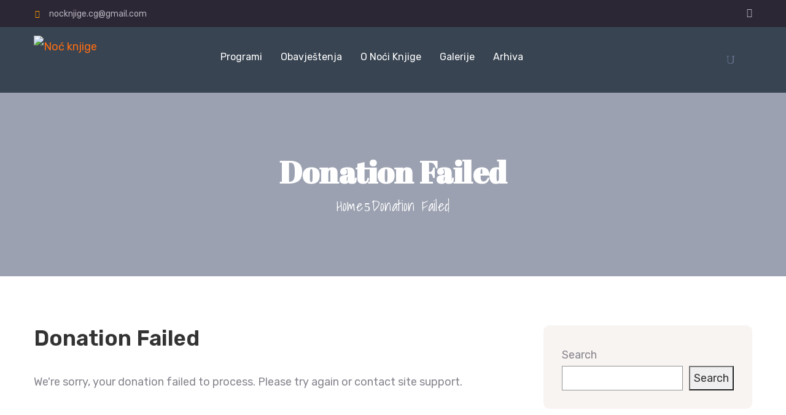

--- FILE ---
content_type: text/css
request_url: https://nocknjige.com/wp-content/themes/asting/assets/css/theme.css
body_size: 24060
content:
/* --------------------------------------------------------------------------
 *  Asting Wordpress Theme - Table of Content

    1.0 General
    2.0 Typo
    3.0 Sidebar
    4.0 404 Page
    5.0 List Comment
    6.0 Blog
    7.0 Responsive
    8.0 menu
    9.0 WooCommerce
    10.0 Give
    


 * -------------------------------------------------------------------------- */
/* Default Style */
/* 1.0 General ***************************************************/
body.admin-bar {
  top: 32px; }

/* Font in different browser */
body {
  -webkit-font-smoothing: antialiased;
  -moz-osx-font-smoothing: grayscale;
  overflow-x: hidden; }

body, button, input, select, textarea {
  color: #343434;
  line-height: 23px; }

p {
  line-height: 23px;
  margin-bottom: 2rem; }

a:hover {
  text-decoration: none;
  outline: none; }

a:hover,
a:focus {
  text-decoration: none;
  outline: none; }

input:focus {
  outline: none; }

img {
  max-width: 100%;
  height: auto; }

.alignleft,
img.alignleft {
  margin-right: 1.5em;
  display: inline;
  float: left; }

.alignright,
img.alignright {
  margin-left: 1.5em;
  display: inline;
  float: right; }

.aligncenter,
img.aligncenter {
  margin-right: auto;
  margin-left: auto;
  display: block;
  clear: both; }

.wp-caption {
  margin-bottom: 1.5em;
  text-align: center;
  padding-top: 5px;
  max-width: 100%; }

.wp-caption img {
  border: 0 none;
  padding: 0;
  margin: 0; }

.wp-caption img[class*="wp-image-"] {
  display: block;
  margin: 0; }

.wp-caption p.wp-caption-text {
  line-height: 1.5;
  font-size: 14px !important;
  margin: 5px 0px 0px 0px;
  color: rgba(51, 51, 51, 0.71) !important; }

.wp-smiley {
  margin: 0 !important;
  max-height: 1em; }

blockquote.left {
  margin-right: 20px;
  text-align: right;
  margin-left: 0;
  width: 33%;
  float: left; }

blockquote.right {
  margin-left: 20px;
  text-align: left;
  margin-right: 0;
  width: 33%;
  float: right; }

.gallery-caption {
  width: 100%; }

.sticky {
  background: #f3f3f3;
  padding: 22px 30px 30px 30px;
  border-top: 5px solid #5687bf; }

.single .sticky {
  padding: 30px; }

.sticky .post-excerpt {
  text-align: justify; }

.bypostauthor {
  position: relative; }

.widget label.screen-reader-text {
  display: none; }

.slash {
  padding: 0px 8px;
  color: #999; }
  @media (max-width: 1200px) {
    .slash {
      display: none; } }

/** Fix for img ajax contact form 7  */
img.ajax-loader {
  width: 16px !important;
  height: 16px !important;
  display: block;
  text-align: center;
  margin: 0 auto;
  margin-left: auto !important; }

.pp_social .facebook {
  width: 70px; }

/* Scroll To TOp */
#scrollUp {
  bottom: 20px;
  right: 20px;
  width: 30px;
  height: 30px;
  border-radius: 4px;
  background-color: #ff6d12;
  color: #fff;
  text-align: center;
  display: flex;
  align-items: center;
  justify-content: center; }
  #scrollUp:hover {
    background-color: #2c2734; }

#scrollUp i {
  color: #fff;
  text-align: center;
  line-height: 30px;
  font-size: 15px; }

/* boxed and wide layout */
.ovatheme_container_wide {
  background: #fff; }

.ovatheme_container_boxed {
  max-width: 1170px;
  margin: 0 auto;
  background: #fff;
  overflow: hidden; }

/* iframe */
.js-video embed, .js-video iframe, .js-video object, .js-video video {
  width: 100%;
  height: 450px;
  border: none; }

iframe {
  width: 100%;
  border: none;
  height: 450px; }

.iframe_eventbrite iframe {
  height: 350px; }

@media (max-width: 767px) {
  .js-video embed, .js-video iframe, .js-video object, .js-video video {
    height: 350px; } }
pre {
  border: 1px solid #d1d1d1;
  font-size: 16px;
  font-size: 1rem;
  line-height: 1.3125;
  margin: 1.75em 0  1.75em 0;
  max-width: 100%;
  overflow: auto;
  padding: 1.75em;
  white-space: pre;
  white-space: pre-wrap;
  word-wrap: break-word; }

#main-content {
  width: 100%; }

input {
  border: 1px solid #343434;
  height: 40px;
  padding-left: 10px;
  padding-right: 10px; }
  input.search-field {
    border: none;
    color: #62718d;
    box-shadow: 0px 10px 40px 0px rgba(6, 22, 58, 0.1);
    margin-right: -4px; }
    input.search-field::placeholder {
      color: #88858e;
      font-size: 16px; }

input[type="submit"] {
  height: 40px;
  line-height: 36px;
  color: #fff;
  padding-left: 20px;
  padding-right: 20px;
  background-color: #ff6d12;
  border-color: #ff6d12;
  box-shadow: 0px 10px 40px 0px rgba(6, 22, 58, 0.1);
  transition: 0.4s ease; }
  input[type="submit"]:hover {
    background: #2c2734;
    border-color: #2c2734; }

.select2-container--default .select2-selection--single {
  background-color: #fff;
  border: none;
  border-radius: 5px;
  height: 40px; }
  .select2-container--default .select2-selection--single .select2-selection__rendered {
    line-height: 40px; }
  .select2-container--default .select2-selection--single .select2-selection__arrow {
    height: 40px; }

/* Fix table ***************************************************/
table, tr, td, th {
  border: 1px solid #ededed; }

table {
  border-collapse: collapse;
  border-spacing: 0;
  font-size: 100%;
  line-height: 2;
  margin: 0 0 20px;
  width: 100%; }

thead {
  display: table-header-group;
  vertical-align: middle;
  border-color: inherit; }

tbody {
  display: table-row-group;
  vertical-align: middle;
  border-color: inherit; }

tr {
  display: table-row;
  vertical-align: inherit;
  border-color: inherit; }

th {
  padding: 5px 10px;
  font-weight: bold;
  text-transform: uppercase;
  color: #333; }

th a {
  color: #555; }

td {
  padding: 5px 10px; }

ol, ul {
  padding: 0 0 0 15px; }

ul {
  list-style-type: square; }

ul li {
  display: list-item;
  text-align: -webkit-match-parent; }

ol {
  display: block;
  list-style-type: decimal;
  -webkit-margin-before: 1em;
  -webkit-margin-after: 1em;
  -webkit-margin-start: 0px;
  -webkit-margin-end: 0px;
  -webkit-padding-start: 20px;
  margin-top: 0; }

address {
  font-style: italic;
  margin: 0 0 24px; }

cite, em, var, address, dfn {
  font-style: italic; }

/* 2.0 Typo ***************************************************/
h1, h2, h3, h4, h5, h6 {
  clear: both;
  font-weight: 600;
  color: #333333; }

h1 {
  font-size: 34px;
  line-height: 1.2727272727;
  margin-top: 0.696969697em;
  margin-bottom: 15px; }

h2 {
  font-size: 28px;
  line-height: 1.25;
  margin-top: 1em;
  margin-bottom: 15px; }

h3 {
  font-size: 23px;
  line-height: 1.2173913043;
  margin-top: 1.4347826087em;
  margin-bottom: 15px; }

h4 {
  font-size: 19px;
  line-height: 1.1052631579;
  margin-top: 1.9473684211em;
  margin-bottom: 15px; }

h5 {
  font-size: 19px;
  line-height: 1.1052631579;
  margin-top: 1.9473684211em;
  margin-bottom: 15px; }

h6 {
  font-size: 19px;
  line-height: 1.1052631579;
  margin-top: 1.9473684211em;
  margin-bottom: 15px; }

h1.page-title {
  margin-top: 0;
  -webkit-hyphens: auto;
  -moz-hyphens: auto;
  -ms-hyphens: auto;
  hyphens: auto; }

/* Layout ***************************************************/
.wrap_site {
  display: flex;
  max-width: 1210px;
  margin: 0 auto;
  padding: 0px 10px;
  flex-wrap: wrap; }

.elementor-default .wrap_site {
  padding: 0px 20px; }

/* Fix Layout to 1170px */
.container,
body .elementor-section.elementor-section-boxed > .elementor-container {
  max-width: 1210px !important;
  padding: 0px 10px; }

/* 3.0 Sidebar ***************************************************/
.sidebar .widget {
  display: block;
  margin-bottom: 65px;
  float: left;
  width: 100%;
  /* Rss */
  /* Sidebar Calendar */
  /* Sidebar Tag clound */
  /* Sidebar Search */
  /* Sidebar dropdown */
  /* Sidebar img */
  /* sidebar ul, ol, li */
  /* widget categorires */ }
  .sidebar .widget a {
    color: #5c5c5c; }
    .sidebar .widget a:hover {
      color: #343434; }
  .sidebar .widget h4.widget-title {
    font-size: 22px;
    text-transform: capitalize;
    color: #2c2734;
    padding-bottom: 15px;
    margin-bottom: 30px;
    margin-top: 0;
    position: relative;
    border-bottom: 2px solid #ff6d12;
    display: inline-block; }
  .sidebar .widget .screen-reader-text {
    display: none; }
  .sidebar .widget.widget_rss {
    margin-bottom: 35px; }
    .sidebar .widget.widget_rss ul li {
      margin-bottom: 30px;
      padding-bottom: 17px;
      border-bottom: 1px solid #e7e7e7; }
      .sidebar .widget.widget_rss ul li:last-child {
        border-bottom: none;
        margin-bottom: 0; }
      .sidebar .widget.widget_rss ul li a.rsswidget {
        font-weight: 600;
        display: block;
        line-height: 1.5em;
        margin-bottom: 12px;
        color: #343434;
        font-size: 15px; }
      .sidebar .widget.widget_rss ul li .rss-date {
        display: inline-block;
        margin-bottom: 12px;
        font-weight: 500;
        opacity: 0.7; }
      .sidebar .widget.widget_rss ul li .rssSummary {
        margin-bottom: 12px; }
  .sidebar .widget.widget_calendar {
    width: 100%; }
    .sidebar .widget.widget_calendar table {
      margin-bottom: 0; }
      .sidebar .widget.widget_calendar table thead {
        border: 1px solid #343434; }
        .sidebar .widget.widget_calendar table thead tr th {
          background-color: #343434;
          color: #fff;
          border: 1px solid #6d6d6d9e;
          border-bottom: none; }
          .sidebar .widget.widget_calendar table thead tr th:first-child {
            border-left: none; }
          .sidebar .widget.widget_calendar table thead tr th:last-child {
            border-right: none; }
      .sidebar .widget.widget_calendar table tbody {
        border-bottom-left-radius: 5px;
        border-bottom-right-radius: 5px; }
    .sidebar .widget.widget_calendar tr th {
      background: #ccc;
      color: #444; }
    .sidebar .widget.widget_calendar caption {
      background: #343434;
      color: #fff;
      font-weight: bold;
      text-align: center;
      border: none;
      border-top-left-radius: 5px;
      border-top-right-radius: 5px; }
    .sidebar .widget.widget_calendar tr th,
    .sidebar .widget.widget_calendar tr td {
      border: none;
      text-align: center; }
    .sidebar .widget.widget_calendar tr td {
      border: 1px solid #e4e4e4; }
  .sidebar .widget.widget_tag_cloud .tagcloud {
    position: relative;
    width: 100%;
    float: left; }
    .sidebar .widget.widget_tag_cloud .tagcloud a {
      float: left;
      margin: 0 10px 10px 0;
      display: block;
      padding: 5px 10px;
      background-color: transparent;
      border: solid 1px #555555;
      font-size: 14px !important; }
      .sidebar .widget.widget_tag_cloud .tagcloud a:hover {
        color: #fff;
        background-color: #555; }
  .sidebar .widget.widget_search form.search-form {
    position: relative;
    align-items: center;
    display: flex; }
  .sidebar .widget.widget_search input.search-submit {
    border: none;
    height: 40px;
    border: none;
    padding-left: 15px;
    padding-right: 15px;
    cursor: pointer;
    transition: 0.4s ease;
    border-top-right-radius: 5px;
    border-bottom-right-radius: 5px; }
    .sidebar .widget.widget_search input.search-submit:hover {
      background: #2c2734;
      border-color: #2c2734; }
  .sidebar .widget.widget_search label {
    margin-bottom: 0px; }
    .sidebar .widget.widget_search label input.search-field {
      max-width: 180px;
      margin-right: 5px; }
      .sidebar .widget.widget_search label input.search-field::-moz-placeholder {
        color: #88858e; }
      .sidebar .widget.widget_search label input.search-field::-webkit-input-placeholder {
        color: #88858e;
        opacity: 0.9; }
      .sidebar .widget.widget_search label input.search-field:-moz-placeholder {
        color: #88858e;
        opacity: 1; }
      .sidebar .widget.widget_search label input.search-field::-moz-placeholder {
        color: #88858e;
        opacity: 1; }
      .sidebar .widget.widget_search label input.search-field:-ms-input-placeholder {
        color: #88858e; }
  .sidebar .widget ul.search {
    list-style-type: none;
    padding-left: 0; }
  .sidebar .widget select {
    width: 100%;
    height: 30px;
    line-height: 30px; }
  .sidebar .widget img {
    width: auto;
    border-radius: 5px; }
  .sidebar .widget ul {
    list-style-type: none;
    margin-left: 0;
    padding-left: 0px; }
  .sidebar .widget.widget_categories ul {
    margin-bottom: 0; }
  .sidebar .widget.widget_archive a, .sidebar .widget.widget_categories a, .sidebar .widget.widget_links a, .sidebar .widget.widget_meta a, .sidebar .widget.widget_nav_menu a, .sidebar .widget.widget_pages a, .sidebar .widget.widget_recent_comments a, .sidebar .widget.widget_recent_entries a {
    border: 0; }
  .sidebar .widget.widget_archive ul, .sidebar .widget.widget_categories ul, .sidebar .widget.widget_links ul, .sidebar .widget.widget_meta ul, .sidebar .widget.widget_nav_menu ul, .sidebar .widget.widget_pages ul, .sidebar .widget.widget_recent_comments ul, .sidebar .widget.widget_recent_entries ul {
    list-style: none;
    margin: 0; }
  .sidebar .widget.widget_archive li:first-child, .sidebar .widget.widget_categories li:first-child, .sidebar .widget.widget_links li:first-child, .sidebar .widget.widget_meta li:first-child, .sidebar .widget.widget_nav_menu li:first-child, .sidebar .widget.widget_pages li:first-child, .sidebar .widget.widget_recent_comments li:first-child, .sidebar .widget.widget_recent_entries li:first-child {
    border-top: 0;
    padding-top: 0; }
  .sidebar .widget.widget_archive li:last-child, .sidebar .widget.widget_categories li:last-child, .sidebar .widget.widget_links li:last-child, .sidebar .widget.widget_meta li:last-child, .sidebar .widget.widget_nav_menu li:last-child, .sidebar .widget.widget_pages li:last-child, .sidebar .widget.widget_recent_comments li:last-child, .sidebar .widget.widget_recent_entries li:last-child {
    padding-bottom: 0; }
  .sidebar .widget.widget_categories .children, .sidebar .widget.widget_nav_menu .sub-menu, .sidebar .widget.widget_pages .children {
    border-top: 1px solid #eaeaea;
    border-top: 1px solid rgba(51, 51, 51, 0.1);
    margin: 0.7667em 0 0 0.8em;
    padding-top: 0.7667em; }

/* 4.0 404 Page ***************************************************/
.asting_404_page .ova_error_icon i {
  font-size: 50px; }
.asting_404_page .ova_caption_title {
  font-size: 20px;
  margin: 20px 0px;
  text-transform: uppercase; }
.asting_404_page .ova_go_home {
  margin: 0;
  padding: 0; }
  .asting_404_page .ova_go_home a {
    margin: 0;
    padding: 0;
    background-color: #343434;
    padding: 10px;
    color: #fff; }
    .asting_404_page .ova_go_home a:hover {
      background-color: #343434; }

/* Search Page ***************************************************/
article.result_search .post-body {
  margin-bottom: 30px; }

/* protect template page ***************************************************/
/*  5.0 List Comment ***************************************************/
h4.title-comment,
h4.number-comments {
  font-weight: 500;
  font-size: 16px;
  text-transform: uppercase;
  color: #343434; }

ul.commentlists {
  list-style: none;
  padding-left: 0;
  margin-bottom: 4px;
  display: block;
  float: left;
  width: 100%; }
  ul.commentlists li {
    position: relative;
    margin-top: 10px;
    margin-bottom: 10px; }
    ul.commentlists li.comment {
      display: block;
      float: left;
      width: 100%; }
      ul.commentlists li.comment .comment_item {
        margin-bottom: 15px;
        position: relative;
        z-index: 10; }
        ul.commentlists li.comment .comment_item .comment-author {
          float: left;
          margin-right: 20px; }
          ul.commentlists li.comment .comment_item .comment-author img {
            width: 70px; }
        ul.commentlists li.comment .comment_item .comment-details {
          padding-top: 0; }
          ul.commentlists li.comment .comment_item .comment-details .author-name {
            display: inline-flex;
            margin-bottom: 5px; }
            ul.commentlists li.comment .comment_item .comment-details .author-name .name,
            ul.commentlists li.comment .comment_item .comment-details .author-name a.url {
              color: #333;
              font-weight: 500;
              text-transform: uppercase;
              font-size: 1em;
              padding-right: 5px; }
            ul.commentlists li.comment .comment_item .comment-details .author-name a:hover {
              color: #898989; }
            ul.commentlists li.comment .comment_item .comment-details .author-name .ova_reply {
              display: flex;
              padding-left: 10px; }
              @media (max-width: 1024px) {
                ul.commentlists li.comment .comment_item .comment-details .author-name .ova_reply {
                  padding-left: 0; } }
              ul.commentlists li.comment .comment_item .comment-details .author-name .ova_reply i {
                padding-left: 5px;
                color: #555;
                font-size: 10px !important; }
              ul.commentlists li.comment .comment_item .comment-details .author-name .ova_reply a {
                font-size: 11px !important;
                color: #555;
                text-transform: capitalize !important; }
          ul.commentlists li.comment .comment_item .comment-details .comment-body {
            padding-left: 90px; }
          ul.commentlists li.comment .comment_item .comment-details .comment-reply {
            position: absolute;
            top: 0;
            right: 0; }
            ul.commentlists li.comment .comment_item .comment-details .comment-reply img {
              float: left; }
          ul.commentlists li.comment .comment_item .comment-details .comment-reply-link {
            color: #555;
            font-size: 12px;
            float: left;
            padding-left: 2px; }
          ul.commentlists li.comment .comment_item .comment-details .comment-content p {
            margin-bottom: 0; }
    ul.commentlists li.pingback {
      position: relative; }
      ul.commentlists li.pingback .comment-body {
        display: none; }
      ul.commentlists li.pingback .author-name {
        display: inline-flex; }
        ul.commentlists li.pingback .author-name a {
          color: #000000;
          font-weight: 500;
          font-size: 12px;
          text-transform: uppercase; }
        ul.commentlists li.pingback .author-name .date {
          display: none; }
        ul.commentlists li.pingback .author-name .ova_reply a {
          text-transform: capitalize; }
  ul.commentlists ul.children {
    list-style: none;
    margin-left: 75px; }

.comment-navigation {
  float: left;
  width: 100%;
  margin-bottom: 10px; }
  .comment-navigation .nav_comment_text {
    width: 100%;
    float: left;
    padding: 10px 0px 11px 0px;
    font-weight: 600;
    text-transform: uppercase;
    font-size: 22px;
    color: #333; }
  .comment-navigation .previous {
    float: left;
    display: inline-block; }
  .comment-navigation .next {
    display: inline-block;
    float: right; }
  .comment-navigation a {
    color: #333;
    font-weight: 500; }
    .comment-navigation a:hover {
      color: #000; }

/* Comment Form ***************************************************/
.wrap_comment_form {
  float: left;
  width: 100%;
  display: block; }
  .wrap_comment_form .comment-reply-title {
    margin-top: 0; }
  .wrap_comment_form h4.title-comment,
  .wrap_comment_form h4.number-comments {
    margin-bottom: 22px;
    border-top: 1px solid #dfdfdf;
    padding-top: 41px;
    margin-top: 0px; }
  .wrap_comment_form .comment-form input,
  .wrap_comment_form .comment-form textarea {
    border-radius: 4px;
    color: #343434;
    border-color: #343434;
    margin-bottom: 17px;
    height: 40px; }
    .wrap_comment_form .comment-form input:focus,
    .wrap_comment_form .comment-form textarea:focus {
      outline: none;
      box-shadow: none; }
  .wrap_comment_form .comment-form textarea {
    height: 150px; }
  .wrap_comment_form .comment-form p.form-submit {
    float: left;
    width: 100%;
    clear: both;
    margin-bottom: 50px; }
    .wrap_comment_form .comment-form p.form-submit input.submit {
      font-size: 14px;
      border-radius: 4px;
      background-color: #343434;
      border: 1px solid #343434;
      color: #fff;
      box-shadow: none;
      font-weight: 500;
      text-shadow: none;
      cursor: pointer;
      text-transform: uppercase;
      padding: 10px 25px;
      height: 45px; }

/* Respond Comment ***************************************************/
.comment-respond input, .comment-respond textarea {
  margin-bottom: 15px; }
  .comment-respond input:focus, .comment-respond textarea:focus {
    outline: none;
    box-shadow: none; }
.comment-respond #submit {
  padding: 12px 25px;
  border: 1px solid #343434;
  border-radius: 4px;
  cursor: pointer;
  background-color: #343434;
  color: #fff; }

/* pagination ***************************************************/
.pagination-wrapper {
  text-align: center;
  margin: 50px 0px; }
  .pagination-wrapper .pagination li a {
    border-radius: 4px;
    margin-right: 10px;
    color: #333333;
    padding: 5px 20px;
    text-align: center;
    font-weight: 700;
    border: 1px solid rgba(52, 52, 52, 0.3); }
    .pagination-wrapper .pagination li a:focus, .pagination-wrapper .pagination li a:hover {
      border: 1px solid #343434;
      background-color: #343434;
      color: #fff; }
  .pagination-wrapper .pagination li.active a {
    border: 1px solid #343434;
    background-color: #343434;
    color: #fff; }

/* 6.0 Blog ***************************************************/
/* Blog */
article.post-wrap {
  margin-bottom: 70px; }
  article.post-wrap h2.post-title {
    margin-top: 0;
    margin-bottom: 0;
    line-height: 1em; }
  article.post-wrap h2.post-title a,
  article.post-wrap h2.entry-title a {
    color: #343434;
    font-size: 16px;
    text-transform: uppercase;
    -webkit-hyphens: auto;
    -moz-hyphens: auto;
    -ms-hyphens: auto;
    hyphens: auto; }
  article.post-wrap.sticky h2.post-title {
    margin-top: 0; }
  article.post-wrap .post-media {
    margin-bottom: 20px; }
  article.post-wrap .post-meta .post-meta-content {
    margin: 15px 0px;
    display: block;
    color: #88858e;
    font-size: 14px; }
    article.post-wrap .post-meta .post-meta-content a {
      color: #222;
      font-size: 13px; }
      article.post-wrap .post-meta .post-meta-content a:hover {
        color: inherit; }
    article.post-wrap .post-meta .post-meta-content .right {
      font-weight: 400; }
  article.post-wrap .post-tag {
    margin: 60px 0px 30px 0px; }
    article.post-wrap .post-tag .ovatags,
    article.post-wrap .post-tag .ovacats,
    article.post-wrap .post-tag .share_social .ova_label {
      font-weight: 500;
      font-size: 14px;
      text-transform: uppercase;
      color: #000;
      clear: both;
      display: block;
      margin-bottom: 15px; }
    article.post-wrap .post-tag .ovatags {
      margin-bottom: 0; }
    article.post-wrap .post-tag a {
      background-color: #555;
      color: #fff;
      padding: 5px 10px;
      border-radius: 5px;
      display: inline-block; }
      article.post-wrap .post-tag a:hover {
        background-color: #000; }
    article.post-wrap .post-tag .post-tags {
      display: block;
      margin-bottom: 15px; }
      article.post-wrap .post-tag .post-tags a {
        display: inline-block; }
    article.post-wrap .post-tag .post-categories {
      display: block;
      margin-top: 30px;
      margin-bottom: 30px a;
        margin-bottom-display: inline-block; }
    article.post-wrap .post-tag .share_social ul {
      list-style: none;
      padding-left: 0;
      margin-left: 0; }
      article.post-wrap .post-tag .share_social ul li {
        display: inline-block;
        margin-bottom: 15px; }
  article.post-wrap .post-readmore a {
    text-transform: uppercase;
    color: #888;
    padding: 0;
    font-size: 12px;
    text-transform: none;
    font-weight: 500;
    line-height: 26px;
    border-radius: 0;
    letter-spacing: 1px;
    border-bottom: 1px solid #e8e8e8;
    box-shadow: none; }
    article.post-wrap .post-readmore a a:hover {
      color: #000;
      border-bottom-color: #000; }

/* Detail */
.single article.post-wrap h1.post-title {
  -webkit-hyphens: auto;
  -moz-hyphens: auto;
  -ms-hyphens: auto;
  hyphens: auto;
  margin-bottom: 0px;
  margin-top: 0; }

/* fix background pattern */
.patter_bg {
  position: absolute !important;
  width: 100%;
  height: 100%; }

/* Search */
.result_search h2.post-title a {
  color: #333; }

/* password page */
.post-password-form p label {
  margin-bottom: 0; }

/* Page ***************************************************/
.page h2.post-title {
  margin-top: 0; }

/* Page Link ***************************************************/
.page-links {
  clear: both;
  margin: 20px 0px 30px 0px;
  float: left; }
  .page-links a, .page-links > span {
    border: 1px solid #d1d1d1;
    border-radius: 2px;
    display: inline-block;
    font-size: 13px;
    font-size: 0.8125rem;
    height: 1.8461538462em;
    line-height: 1.6923076923em;
    margin-right: 0.3076923077em;
    text-align: center;
    width: 1.8461538462em; }
  .page-links a {
    background-color: #1a1a1a;
    border-color: #1a1a1a;
    color: #fff; }
    .page-links a:hover, .page-links a:focus {
      background-color: #e9a31b;
      border-color: transparent;
      color: #fff; }
  .page-links > .page-links-title {
    border: 0;
    color: #1a1a1a;
    height: auto;
    margin: 0;
    padding-right: 0.6153846154em;
    width: auto; }
  .page-links .screen-reader-text {
    clip: rect(1px, 1px, 1px, 1px);
    height: 1px;
    overflow: hidden;
    position: absolute !important;
    width: 1px;
    word-wrap: normal !important; }

/* Breadcrumbs ***************************************************/
.ovatheme_breadcrumbs {
  background-color: #ededed;
  margin-bottom: 60px; }
  .ovatheme_breadcrumbs ul.breadcrumb {
    margin-bottom: 0;
    padding: 23px 0px; }
    .ovatheme_breadcrumbs ul.breadcrumb li,
    .ovatheme_breadcrumbs ul.breadcrumb a,
    .ovatheme_breadcrumbs ul.breadcrumb li a {
      color: #343434;
      -webkit-hyphens: auto;
      -moz-hyphens: auto;
      -ms-hyphens: auto;
      hyphens: auto; }
  .ovatheme_breadcrumbs .separator {
    padding-left: 2px;
    padding-right: 2px;
    color: #999; }
    .ovatheme_breadcrumbs .separator:before {
      font-family: 'ElegantIcons';
      content: "\35";
      font-size: 17px; }

/* 7.0 Responsive  ****************************************************/
@media (max-width: 1199.98px) {
  ul.commentlists ul.children {
    margin-left: 15px; } }
@media (max-width: 991.98px) {
  .ovatheme_header_default button.navbar-toggler {
    background: #343434;
    color: #fff; }

  ul.commentlists header.comment-author {
    margin-right: 0;
    margin-bottom: 35px; }
  ul.commentlists li.comment .comment_item .comment-details .comment-body {
    padding-left: 0px; } }
@media (max-width: 767.98px) {
  /* comment */
  .comment-details {
    width: 100%;
    float: left; }
    .comment-details .author-name {
      margin-top: 10px; }
    .comment-details .comment-content {
      margin-left: 0;
      padding-bottom: 15px; }

  h4.title-comment,
  h4.number-comments {
    float: left;
    width: 100%; }

  ul.commentlists li.comment article.comment_item {
    float: left;
    margin-bottom: 15px; }
  ul.commentlists ul.children {
    margin-left: 10px; }
  ul.commentlists header.comment-author {
    margin-bottom: 5px; } }
/* Fix PrettyPhoto in mobile */
@media only screen and (min-width: 480px) and (max-width: 767px) {
  .pp_pic_holder {
    left: 50% !important;
    width: 98% !important;
    margin-left: -49% !important; }

  div.pp_default .pp_content_container .pp_right {
    padding-right: 21px !important; }

  .pp_content, #pp_full_res img {
    width: 100% !important;
    height: 100% !important; }

  div.pp_default .pp_content_container .pp_details {
    margin-top: 20px !important; }

  #pp_full_res iframe {
    width: 100%; } }
@media only screen and (max-width: 479px) {
  .pp_pic_holder {
    left: 50% !important;
    width: 98% !important;
    margin-left: -49% !important; }

  div.pp_default .pp_content_container .pp_right {
    padding-right: 21px !important; }

  .pp_content, #pp_full_res img {
    width: 100% !important;
    height: 100% !important; }

  div.pp_default .pp_content_container .pp_details {
    margin-top: 20px !important; }

  #pp_full_res iframe {
    width: 100%; } }
p {
  line-height: 26px;
  margin: 2rem 0; }

.elementor-text-editor p {
  line-height: inherit;
  margin: 0; }

.page-content-none {
  margin-bottom: 90px; }
  .page-content-none input.search-field {
    color: #62718d;
    border: none;
    height: 60px;
    width: 365px;
    font-size: 17px;
    letter-spacing: 0.2px;
    padding-left: 20px;
    padding-right: 20px; }
  .page-content-none input[type="submit"] {
    height: 60px;
    font-size: 18px;
    line-height: 24px;
    color: #fff;
    background-color: #ff6d12;
    border-color: #ff6d12; }
    .page-content-none input[type="submit"]:hover {
      background: #2c2734;
      border-color: #2c2734; }

/* Import Default Menu */
/* 8.0 menu  ****************************************************/
/* Min Width Sub-Menu */
.dropdown-menu {
  min-width: 10rem; }

/* Menu Shrink */
body .ovamenu_shrink_mobile,
body .ovamenu_shrink {
  -webkit-transition: 0.5s;
  -moz-transition: 0.5s;
  -o-transition: 0.5s;
  /* If mobile doesnt use Fixed => use bellow code */
  /*@media(max-width: 991.98px){
  	position: relative;
  	top: 0;
  }*/ }
  body .ovamenu_shrink_mobile.active_fixed,
  body .ovamenu_shrink.active_fixed {
    position: fixed;
    top: 0px;
    width: 100%;
    left: 0;
    z-index: 999;
    background: #fff;
    box-shadow: 0px 1px 6px 0px #666666;
    /* If mobile doesnt use Fixed => use bellow code */
    /*@media(max-width: 991.98px){
		position: relative;
	}*/ }
    body .ovamenu_shrink_mobile.active_fixed.bg_dark,
    body .ovamenu_shrink.active_fixed.bg_dark {
      background-color: #343434 !important;
      box-shadow: 0px 1px 6px 0px #696969; }
    body .ovamenu_shrink_mobile.active_fixed.bg_white,
    body .ovamenu_shrink.active_fixed.bg_white {
      background-color: #fff !important; }
body.admin-bar .ovamenu_shrink_mobile.active_fixed,
body.admin-bar .ovamenu_shrink.active_fixed {
  top: 32px; }
  @media (max-width: 782.98px) {
    body.admin-bar .ovamenu_shrink_mobile.active_fixed,
    body.admin-bar .ovamenu_shrink.active_fixed {
      top: 46px; } }
  @media (max-width: 599.98px) {
    body.admin-bar .ovamenu_shrink_mobile.active_fixed,
    body.admin-bar .ovamenu_shrink.active_fixed {
      top: 0px; } }
  body.admin-bar .ovamenu_shrink_mobile.active_fixed.bg_dark,
  body.admin-bar .ovamenu_shrink.active_fixed.bg_dark {
    background-color: #343434 !important;
    box-shadow: 0px 1px 6px 0px #696969; }
  body.admin-bar .ovamenu_shrink_mobile.active_fixed.bg_white,
  body.admin-bar .ovamenu_shrink.active_fixed.bg_white {
    background-color: #fff !important; }

.ovatheme_header_default nav.navbar,
.ovatheme_header_default nav.navbar {
  width: 100%;
  /* Logo */
  /* Menu Item */
  /* Sub-menu */
  /* last-child level 0 */
  /* Menu Level 3 */
  /* Show Sub-Menu when hover */ }
  .ovatheme_header_default nav.navbar .navbar-brand,
  .ovatheme_header_default nav.navbar .navbar-brand {
    padding-top: 30px;
    padding-bottom: 30px;
    font-weight: bold;
    text-transform: uppercase; }
  .ovatheme_header_default nav.navbar li a,
  .ovatheme_header_default nav.navbar li a {
    padding: 30px 15px;
    display: inline-block;
    color: #88858E;
    font-size: 16px;
    font-weight: 400;
    text-transform: capitalize; }
  .ovatheme_header_default nav.navbar li.dropdown > a,
  .ovatheme_header_default nav.navbar li.dropdown > a {
    width: 100%; }
    .ovatheme_header_default nav.navbar li.dropdown > a:after,
    .ovatheme_header_default nav.navbar li.dropdown > a:after {
      font-family: 'ElegantIcons';
      content: "\33";
      margin-left: 0; }
  .ovatheme_header_default nav.navbar li.dropdown .dropdown-toggle,
  .ovatheme_header_default nav.navbar li.dropdown .dropdown-toggle {
    display: none; }
  .ovatheme_header_default nav.navbar li.dropdown i.arrow_carrot-down,
  .ovatheme_header_default nav.navbar li.dropdown i.arrow_carrot-down {
    display: none; }
  .ovatheme_header_default nav.navbar ul.dropdown-menu,
  .ovatheme_header_default nav.navbar ul.dropdown-menu {
    border: none;
    padding: 0; }
    .ovatheme_header_default nav.navbar ul.dropdown-menu li,
    .ovatheme_header_default nav.navbar ul.dropdown-menu li {
      border-top: 1px solid rgba(155, 155, 155, 0.12); }
      @media (max-width: 992px) {
        .ovatheme_header_default nav.navbar ul.dropdown-menu li,
        .ovatheme_header_default nav.navbar ul.dropdown-menu li {
          border-top: none; } }
      .ovatheme_header_default nav.navbar ul.dropdown-menu li:first-child,
      .ovatheme_header_default nav.navbar ul.dropdown-menu li:first-child {
        border: none; }
      .ovatheme_header_default nav.navbar ul.dropdown-menu li > a,
      .ovatheme_header_default nav.navbar ul.dropdown-menu li > a {
        padding: 7px 15px;
        display: inline-block;
        white-space: nowrap; }
      .ovatheme_header_default nav.navbar ul.dropdown-menu li:hover,
      .ovatheme_header_default nav.navbar ul.dropdown-menu li:hover {
        background-color: #ff9d00; }
        .ovatheme_header_default nav.navbar ul.dropdown-menu li:hover a,
        .ovatheme_header_default nav.navbar ul.dropdown-menu li:hover a {
          color: #fff; }
    .ovatheme_header_default nav.navbar ul.dropdown-menu > .active > a,
    .ovatheme_header_default nav.navbar ul.dropdown-menu > .active > a {
      background-color: transparent; }
      .ovatheme_header_default nav.navbar ul.dropdown-menu > .active > a:focus, .ovatheme_header_default nav.navbar ul.dropdown-menu > .active > a:hover,
      .ovatheme_header_default nav.navbar ul.dropdown-menu > .active > a:focus,
      .ovatheme_header_default nav.navbar ul.dropdown-menu > .active > a:hover {
        background-color: transparent; }
  .ovatheme_header_default nav.navbar ul.nav > li:last-child > a,
  .ovatheme_header_default nav.navbar ul.nav > li:last-child > a {
    padding-right: 0; }
  .ovatheme_header_default nav.navbar ul.nav ul.dropdown-menu ul.dropdown-menu,
  .ovatheme_header_default nav.navbar ul.nav ul.dropdown-menu ul.dropdown-menu {
    right: auto;
    left: 100%;
    top: 0; }
    .ovatheme_header_default nav.navbar ul.nav ul.dropdown-menu ul.dropdown-menu li a,
    .ovatheme_header_default nav.navbar ul.nav ul.dropdown-menu ul.dropdown-menu li a {
      color: #88858E; }
    .ovatheme_header_default nav.navbar ul.nav ul.dropdown-menu ul.dropdown-menu li:hover a,
    .ovatheme_header_default nav.navbar ul.nav ul.dropdown-menu ul.dropdown-menu li:hover a {
      color: #fff; }
  @media (min-width: 992px) {
    .ovatheme_header_default nav.navbar ul.nav li.dropdown:hover > ul,
    .ovatheme_header_default nav.navbar ul.nav li.dropdown:hover > ul {
      display: block;
      top: 100%;
      margin: 0; }
    .ovatheme_header_default nav.navbar ul.nav ul li.dropdown:hover > ul,
    .ovatheme_header_default nav.navbar ul.nav ul li.dropdown:hover > ul {
      top: 0; } }
  @media (max-width: 991.98px) {
    .ovatheme_header_default nav.navbar button.navbar-toggler:focus,
    .ovatheme_header_default nav.navbar button.navbar-toggler:focus {
      outline: none; }
    .ovatheme_header_default nav.navbar ul.nav li > a,
    .ovatheme_header_default nav.navbar ul.nav li > a {
      width: 100%;
      border-bottom: 1px solid #eee;
      padding-left: 0; }
    .ovatheme_header_default nav.navbar ul.nav ul.dropdown-menu,
    .ovatheme_header_default nav.navbar ul.nav ul.dropdown-menu {
      border: none;
      margin-top: 0;
      margin-bottom: 0;
      padding-top: 0;
      padding-bottom: 0;
      margin-left: 10px; }
      .ovatheme_header_default nav.navbar ul.nav ul.dropdown-menu li.dropdown .dropdown-toggle,
      .ovatheme_header_default nav.navbar ul.nav ul.dropdown-menu li.dropdown .dropdown-toggle {
        display: none; }
      .ovatheme_header_default nav.navbar ul.nav ul.dropdown-menu li:hover,
      .ovatheme_header_default nav.navbar ul.nav ul.dropdown-menu li:hover {
        background-color: transparent; }
        .ovatheme_header_default nav.navbar ul.nav ul.dropdown-menu li:hover a,
        .ovatheme_header_default nav.navbar ul.nav ul.dropdown-menu li:hover a {
          color: #88858E; }
      .ovatheme_header_default nav.navbar ul.nav ul.dropdown-menu li a:hover,
      .ovatheme_header_default nav.navbar ul.nav ul.dropdown-menu li a:hover {
        color: #ff6d12; }
      .ovatheme_header_default nav.navbar ul.nav ul.dropdown-menu ul.dropdown-menu,
      .ovatheme_header_default nav.navbar ul.nav ul.dropdown-menu ul.dropdown-menu {
        display: block;
        border: none; }
        .ovatheme_header_default nav.navbar ul.nav ul.dropdown-menu ul.dropdown-menu li:hover,
        .ovatheme_header_default nav.navbar ul.nav ul.dropdown-menu ul.dropdown-menu li:hover {
          background-color: transparent; }
          .ovatheme_header_default nav.navbar ul.nav ul.dropdown-menu ul.dropdown-menu li:hover a,
          .ovatheme_header_default nav.navbar ul.nav ul.dropdown-menu ul.dropdown-menu li:hover a {
            color: #88858E; }
        .ovatheme_header_default nav.navbar ul.nav ul.dropdown-menu ul.dropdown-menu li a:hover,
        .ovatheme_header_default nav.navbar ul.nav ul.dropdown-menu ul.dropdown-menu li a:hover {
          color: #ff6d12; }
    .ovatheme_header_default nav.navbar li a,
    .ovatheme_header_default nav.navbar li a {
      padding: 7px 0px;
      display: inline-block; }
    .ovatheme_header_default nav.navbar li.dropdown > a:after,
    .ovatheme_header_default nav.navbar li.dropdown > a:after {
      display: none; }
    .ovatheme_header_default nav.navbar li.dropdown .dropdown-toggle,
    .ovatheme_header_default nav.navbar li.dropdown .dropdown-toggle {
      display: inline-block;
      padding-left: 0px;
      position: absolute;
      right: 10px;
      top: 8px;
      background: transparent;
      border: none; }
      .ovatheme_header_default nav.navbar li.dropdown .dropdown-toggle:focus,
      .ovatheme_header_default nav.navbar li.dropdown .dropdown-toggle:focus {
        outline: none; }
    .ovatheme_header_default nav.navbar li.active_sub > ul.dropdown-menu,
    .ovatheme_header_default nav.navbar li.active_sub > ul.dropdown-menu {
      display: block; }
    .ovatheme_header_default nav.navbar .navbar-brand,
    .ovatheme_header_default nav.navbar .navbar-brand {
      padding-top: 15px;
      padding-bottom: 15px; } }

/* Import Woocommerce Style */
/* 9.0 WooCommerce  ****************************************************/
@media (max-width: 767px) {
  .wrap_site.no_sidebar_woo {
    padding: 0 20px; } }
.wrap_site.no_sidebar_woo #main-content {
  max-width: 100%;
  flex: 0 0 100%; }
  .wrap_site.no_sidebar_woo #main-content .page-title {
    display: none; }

.woocommerce-account .page-title {
  display: none; }

.woocommerce > h2 {
  display: none; }
.woocommerce form.woocommerce-form-login.login {
  border: none;
  max-width: 450px;
  padding: 0;
  margin: -5px auto 80px auto; }
  .woocommerce form.woocommerce-form-login.login .woocommerce-LostPassword {
    display: none; }
    .woocommerce form.woocommerce-form-login.login .woocommerce-LostPassword.lost_password_asting {
      display: block; }
  .woocommerce form.woocommerce-form-login.login .form-row {
    display: none; }
    .woocommerce form.woocommerce-form-login.login .form-row.woocommerce-form-row {
      display: block; }
      .woocommerce form.woocommerce-form-login.login .form-row.woocommerce-form-row.rememberme_lost_password {
        margin: 20px 0 15px 0; }
        .woocommerce form.woocommerce-form-login.login .form-row.woocommerce-form-row.rememberme_lost_password .rememberme-asting {
          float: left; }
        .woocommerce form.woocommerce-form-login.login .form-row.woocommerce-form-row.rememberme_lost_password .lost_password_asting {
          float: right; }
          .woocommerce form.woocommerce-form-login.login .form-row.woocommerce-form-row.rememberme_lost_password .lost_password_asting:after {
            display: block;
            content: "";
            clear: both; }
        .woocommerce form.woocommerce-form-login.login .form-row.woocommerce-form-row.rememberme_lost_password label {
          display: inline-block;
          width: unset;
          font-size: 17px;
          line-height: 24px;
          color: #62718d;
          font-weight: 400;
          letter-spacing: 0.2px; }
        .woocommerce form.woocommerce-form-login.login .form-row.woocommerce-form-row.rememberme_lost_password a {
          font-size: 17px;
          line-height: 24px;
          color: #62718d;
          font-weight: 400;
          letter-spacing: 0.2px; }
        .woocommerce form.woocommerce-form-login.login .form-row.woocommerce-form-row.rememberme_lost_password #rememberme {
          width: unset;
          height: unset;
          margin: 0 3px 0 0; }
  .woocommerce form.woocommerce-form-login.login .woocommerce-form-row {
    padding: 0;
    margin: 0 0 15px 0; }
    .woocommerce form.woocommerce-form-login.login .woocommerce-form-row label {
      font-size: 17px;
      line-height: 24px;
      color: #62718d;
      letter-spacing: 0.2px;
      font-weight: 400;
      display: block;
      width: 100%;
      margin: 0 0 6px 0; }
    .woocommerce form.woocommerce-form-login.login .woocommerce-form-row input {
      width: 450px;
      border: 1px solid #e5e5e5;
      color: #62718d;
      padding: 0 12px 0 12px; }
    .woocommerce form.woocommerce-form-login.login .woocommerce-form-row .show-password-input {
      display: none; }
  .woocommerce form.woocommerce-form-login.login .woocommerce-form-login__submit {
    font-size: 20px;
    line-height: 24px;
    color: #fff;
    font-weight: 700;
    height: 50px;
    border-radius: 50px;
    float: unset;
    width: 100%; }
    .woocommerce form.woocommerce-form-login.login .woocommerce-form-login__submit:hover {
      background: #06163A; }
.woocommerce .woocommerce-message a.button {
  font-size: 18px;
  color: #fff;
  font-weight: 600;
  height: 45px;
  line-height: 45px;
  padding: 0 20px;
  border-radius: 50px; }
  .woocommerce .woocommerce-message a.button:hover {
    background: #06163A; }
.woocommerce ul.asting-login-register-woo {
  list-style-type: none;
  padding: 0;
  margin: 0 0 50px 0;
  display: flex;
  justify-content: center;
  flex-wrap: wrap; }
  .woocommerce ul.asting-login-register-woo li {
    padding: 0 13px; }
    .woocommerce ul.asting-login-register-woo li.active a {
      position: relative; }
      .woocommerce ul.asting-login-register-woo li.active a:after {
        position: absolute;
        bottom: -6px;
        left: 0;
        content: '';
        width: 100%;
        height: 2px;
        background: #f00; }
    .woocommerce ul.asting-login-register-woo li a {
      font-size: 24px;
      line-height: 26px;
      color: #202b5d;
      letter-spacing: 0.2px;
      font-weight: 400; }
.woocommerce #customer_login.col2-set .col-1, .woocommerce #customer_login.col2-set .col-2 {
  max-width: 100%;
  float: unset;
  margin: 0 auto; }
  .woocommerce #customer_login.col2-set .col-1 > h2, .woocommerce #customer_login.col2-set .col-2 > h2 {
    display: none; }
.woocommerce #customer_login .woocommerce-form .woocommerce-form-row {
  padding: 0;
  margin: 0 0 15px 0; }
  .woocommerce #customer_login .woocommerce-form .woocommerce-form-row label {
    font-size: 17px;
    line-height: 24px;
    color: #62718d;
    letter-spacing: 0.2px;
    font-weight: 400;
    display: block;
    width: 100%;
    margin: 0 0 6px 0; }
  .woocommerce #customer_login .woocommerce-form .woocommerce-form-row input {
    width: 450px;
    border: 1px solid #e5e5e5;
    color: #62718d;
    padding: 0 12px 0 12px;
    border-radius: 50px; }
  .woocommerce #customer_login .woocommerce-form .woocommerce-form-row .show-password-input {
    display: none; }
.woocommerce #customer_login .woocommerce-form.woocommerce-form-register {
  display: none;
  border: none;
  max-width: 450px;
  padding: 0;
  margin: -5px auto 80px auto; }
  .woocommerce #customer_login .woocommerce-form.woocommerce-form-register .woocommerce-form-row, .woocommerce #customer_login .woocommerce-form.woocommerce-form-register .woocommerce-privacy-policy-text {
    margin-bottom: 15px; }
  .woocommerce #customer_login .woocommerce-form.woocommerce-form-register p {
    margin-bottom: 10px; }
  .woocommerce #customer_login .woocommerce-form.woocommerce-form-register .woocommerce-form-register__submit {
    font-size: 20px;
    line-height: 24px;
    color: #fff;
    font-weight: 700;
    height: 50px;
    border-radius: 50px;
    float: unset;
    width: 100%; }
    .woocommerce #customer_login .woocommerce-form.woocommerce-form-register .woocommerce-form-register__submit:hover {
      background: #06163A; }
.woocommerce .ova-shop-wrap {
  max-width: 1210px;
  padding: 0 10px;
  margin: 0 auto;
  display: flex;
  flex-wrap: wrap;
  flex-direction: row-reverse; }
  @media (max-width: 767px) {
    .woocommerce .ova-shop-wrap {
      padding: 0 20px;
      flex-direction: column; } }
  .woocommerce .ova-shop-wrap .content-area {
    flex: 0 0 calc(100% - 320px);
    padding-left: 80px; }
    @media (max-width: 991px) {
      .woocommerce .ova-shop-wrap .content-area {
        flex: 0 0 100%;
        padding-left: 0px;
        width: 100%; } }
    .woocommerce .ova-shop-wrap .content-area .woocommerce-result-count {
      margin: 6px 0 0 0;
      font-size: 18px;
      line-height: 26px;
      color: #62718d;
      font-weight: 400; }
    .woocommerce .ova-shop-wrap .content-area .woocommerce-ordering {
      width: 245px;
      margin-bottom: 40px; }
      .woocommerce .ova-shop-wrap .content-area .woocommerce-ordering .select2-container--default .select2-selection--single {
        border: 1px solid #e5e5e5; }
        .woocommerce .ova-shop-wrap .content-area .woocommerce-ordering .select2-container--default .select2-selection--single .select2-selection__rendered {
          font-size: 16px;
          letter-spacing: 0.2px;
          font-weight: 400;
          text-transform: capitalize;
          color: #62718d;
          padding-left: 20px; }
        .woocommerce .ova-shop-wrap .content-area .woocommerce-ordering .select2-container--default .select2-selection--single .select2-selection__arrow:after {
          font-family: 'ElegantIcons';
          content: "\33";
          position: absolute;
          top: 5px;
          right: 16px; }
        .woocommerce .ova-shop-wrap .content-area .woocommerce-ordering .select2-container--default .select2-selection--single .select2-selection__arrow b {
          display: none; }
    .woocommerce .ova-shop-wrap .content-area ul.products {
      margin-bottom: 80px; }
      @media (max-width: 991px) {
        .woocommerce .ova-shop-wrap .content-area ul.products {
          margin-bottom: 0px; } }
      .woocommerce .ova-shop-wrap .content-area ul.products li.product {
        text-align: center;
        position: relative;
        overflow: hidden;
        padding-bottom: 30px;
        border: 1px solid #e5e5e5;
        border-radius: 10px; }
        .woocommerce .ova-shop-wrap .content-area ul.products li.product .cat_product {
          color: #62718d;
          font-size: 17px;
          font-weight: 300;
          line-height: 50px;
          display: inline-block;
          padding: 0px 15px 0px 15px; }
        .woocommerce .ova-shop-wrap .content-area ul.products li.product .button {
          visibility: visible;
          opacity: 1; }
        .woocommerce .ova-shop-wrap .content-area ul.products li.product:hover {
          box-shadow: 0px 10px 40px 0px rgba(6, 22, 58, 0.1); }
        .woocommerce .ova-shop-wrap .content-area ul.products li.product .star-rating {
          font-size: 13px;
          margin: 0 auto 8px auto; }
        .woocommerce .ova-shop-wrap .content-area ul.products li.product .onsale {
          display: inline-block;
          top: 10px;
          right: 10px;
          left: auto;
          background: #ff9d00;
          padding: 0 10px;
          margin: 0;
          min-height: 25px;
          line-height: 25px;
          font-size: 14px;
          font-weight: 600;
          min-width: unset;
          border-radius: 3px;
          text-transform: uppercase; }
        .woocommerce .ova-shop-wrap .content-area ul.products li.product a.woocommerce-loop-product__link img {
          margin: 0; }
        .woocommerce .ova-shop-wrap .content-area ul.products li.product .woocommerce-loop-product__title {
          font-size: 18px;
          line-height: 26px;
          color: #2c2734;
          margin-top: -20px;
          padding: 20px 15px 7px 15px;
          z-index: 3;
          font-weight: 500; }
        .woocommerce .ova-shop-wrap .content-area ul.products li.product .price {
          font-size: 20px;
          line-height: 26px;
          color: #88858e;
          font-weight: 400;
          padding: 0px 15px 0px 15px; }
          .woocommerce .ova-shop-wrap .content-area ul.products li.product .price ins {
            font-weight: 400;
            margin-left: 6px; }
        .woocommerce .ova-shop-wrap .content-area ul.products li.product .button, .woocommerce .ova-shop-wrap .content-area ul.products li.product a.added_to_cart {
          margin-top: 10px;
          font-size: 18px;
          height: 40px;
          line-height: 40px;
          padding: 0 30px;
          font-weight: 600;
          color: #fff;
          margin: 0px;
          border-radius: 20px;
          transition: 0.4s;
          z-index: 2;
          margin: 0px 15px 0px 15px; }
          .woocommerce .ova-shop-wrap .content-area ul.products li.product .button:after, .woocommerce .ova-shop-wrap .content-area ul.products li.product a.added_to_cart:after {
            font-family: 'ElegantIcons';
            content: "\35";
            vertical-align: middle; }
          .woocommerce .ova-shop-wrap .content-area ul.products li.product .button:hover, .woocommerce .ova-shop-wrap .content-area ul.products li.product a.added_to_cart:hover {
            background: #06163A; }
          .woocommerce .ova-shop-wrap .content-area ul.products li.product .button.added, .woocommerce .ova-shop-wrap .content-area ul.products li.product a.added_to_cart.added {
            visibility: visible;
            opacity: 1; }
        .woocommerce .ova-shop-wrap .content-area ul.products li.product a.added_to_cart {
          margin-top: 20px;
          display: inline-block;
          visibility: visible;
          opacity: 1;
          background-color: transparent !important;
          color: #2c2734; }
          .woocommerce .ova-shop-wrap .content-area ul.products li.product a.added_to_cart:hover {
            color: #ff6d12;
            transition: 0.3s ease; }
    .woocommerce .ova-shop-wrap .content-area .product {
      /*end summary*/
      /* woo tabs */
      /* end woo tabs */
      /* related */
      /* end related */ }
      .woocommerce .ova-shop-wrap .content-area .product .onsale {
        display: inline-block;
        top: 10px;
        left: 10px;
        right: auto;
        background: #ff6d12;
        padding: 0 10px;
        margin: 0;
        min-height: 25px;
        line-height: 25px;
        font-size: 14px;
        font-weight: 600;
        min-width: unset;
        border-radius: 0;
        text-transform: uppercase; }
      .woocommerce .ova-shop-wrap .content-area .product .woocommerce-product-gallery {
        margin: 0 0px 60px 0px; }
        .woocommerce .ova-shop-wrap .content-area .product .woocommerce-product-gallery .woocommerce-product-gallery__image:first-child {
          margin-left: 0px;
          margin-right: 0px;
          display: block; }
        .woocommerce .ova-shop-wrap .content-area .product .woocommerce-product-gallery .woocommerce-product-gallery__image:not(:first-child) {
          margin-top: 10px;
          padding: 0px 0px 0 0px; }
      .woocommerce .ova-shop-wrap .content-area .product .summary .product_title {
        font-size: 34px;
        line-height: 1.2;
        font-weight: 500;
        letter-spacing: 0.2px;
        color: #2c2734;
        margin-bottom: 7px; }
      .woocommerce .ova-shop-wrap .content-area .product .summary .woocommerce-product-rating {
        display: flex;
        align-items: center;
        margin: 0 0 5px 0; }
        .woocommerce .ova-shop-wrap .content-area .product .summary .woocommerce-product-rating .star-rating {
          font-size: 13px;
          margin: 0px; }
        .woocommerce .ova-shop-wrap .content-area .product .summary .woocommerce-product-rating .woocommerce-review-link {
          font-size: 15px;
          color: #62718d;
          line-height: 1.2; }
      .woocommerce .ova-shop-wrap .content-area .product .summary .price {
        margin: 0 0 20px 0; }
        .woocommerce .ova-shop-wrap .content-area .product .summary .price .woocommerce-Price-amount {
          font-size: 20px;
          line-height: 26px;
          color: #88858e;
          font-weight: 500; }
        .woocommerce .ova-shop-wrap .content-area .product .summary .price ins {
          margin-left: 3px;
          font-weight: 600;
          text-decoration: none; }
      .woocommerce .ova-shop-wrap .content-area .product .summary .woocommerce-product-details__short-description {
        margin-bottom: 7px; }
        .woocommerce .ova-shop-wrap .content-area .product .summary .woocommerce-product-details__short-description p {
          line-height: 24px;
          margin: 0px; }
      .woocommerce .ova-shop-wrap .content-area .product .summary .stock {
        margin: 0 0 18px 0;
        font-size: 16px;
        line-height: 24px;
        letter-spacing: 0.3px;
        color: #0067da; }
      .woocommerce .ova-shop-wrap .content-area .product .summary form.cart {
        margin-bottom: 36px;
        margin-top: 18px; }
        .woocommerce .ova-shop-wrap .content-area .product .summary form.cart table.group_table {
          border: none; }
          .woocommerce .ova-shop-wrap .content-area .product .summary form.cart table.group_table tr {
            border: none; }
          .woocommerce .ova-shop-wrap .content-area .product .summary form.cart table.group_table td {
            border-color: #e8e8e8; }
          .woocommerce .ova-shop-wrap .content-area .product .summary form.cart table.group_table td {
            vertical-align: middle;
            font-size: 16px;
            line-height: 1.2;
            letter-spacing: 0.2px;
            color: #202b5d; }
            .woocommerce .ova-shop-wrap .content-area .product .summary form.cart table.group_table td label {
              margin: 0; }
        .woocommerce .ova-shop-wrap .content-area .product .summary form.cart table.variations {
          margin: 0; }
          .woocommerce .ova-shop-wrap .content-area .product .summary form.cart table.variations tr {
            border: none; }
            .woocommerce .ova-shop-wrap .content-area .product .summary form.cart table.variations tr td {
              font-size: 16px;
              line-height: 1.2;
              letter-spacing: 0.2px;
              color: #62718d; }
              .woocommerce .ova-shop-wrap .content-area .product .summary form.cart table.variations tr td label {
                font-weight: 400;
                margin: 0; }
              .woocommerce .ova-shop-wrap .content-area .product .summary form.cart table.variations tr td .reset_variations {
                font-size: 15px;
                line-height: 1.2;
                color: #202b5d;
                margin-top: 10px;
                display: inline-block !important; }
              .woocommerce .ova-shop-wrap .content-area .product .summary form.cart table.variations tr td .select2-container {
                height: 40px; }
              .woocommerce .ova-shop-wrap .content-area .product .summary form.cart table.variations tr td .select2-selection--single {
                border: 1px solid #e8e8e8;
                border-radius: 2px; }
              .woocommerce .ova-shop-wrap .content-area .product .summary form.cart table.variations tr td .select2-selection__rendered {
                padding: 0 14px;
                font-size: 15px;
                color: #919baf; }
        .woocommerce .ova-shop-wrap .content-area .product .summary form.cart .single_variation_wrap .woocommerce-variation-price {
          margin-bottom: 23px; }
        .woocommerce .ova-shop-wrap .content-area .product .summary form.cart .quantity {
          margin: 0 15px 0 0; }
          .woocommerce .ova-shop-wrap .content-area .product .summary form.cart .quantity input {
            font-size: 17px;
            color: #202b5d;
            padding-left: 20px;
            padding-right: 10px;
            border-color: #e5e5e5;
            width: 80px;
            height: 50px;
            line-height: 50px;
            border-radius: 50px; }
            .woocommerce .ova-shop-wrap .content-area .product .summary form.cart .quantity input::placeholder {
              font-size: 17px;
              color: #202b5d; }
        .woocommerce .ova-shop-wrap .content-area .product .summary form.cart .single_add_to_cart_button {
          height: 50px;
          padding: 0 55px;
          font-size: 16px;
          line-height: 50px;
          font-weight: 700;
          border-radius: 0;
          color: #fff;
          text-transform: uppercase;
          border-radius: 50px; }
          .woocommerce .ova-shop-wrap .content-area .product .summary form.cart .single_add_to_cart_button:hover {
            background: #06163A; }
          .woocommerce .ova-shop-wrap .content-area .product .summary form.cart .single_add_to_cart_button:focus {
            outline: none; }
      .woocommerce .ova-shop-wrap .content-area .product .summary .product_meta .posted_in {
        margin-bottom: 8px;
        display: block;
        font-size: 16px;
        line-height: 1.2;
        letter-spacing: 0.2px;
        color: #62718d; }
        .woocommerce .ova-shop-wrap .content-area .product .summary .product_meta .posted_in a {
          font-size: 16px;
          line-height: 1.2;
          letter-spacing: 0.2px;
          color: #202b5d; }
      .woocommerce .ova-shop-wrap .content-area .product .summary .product_meta .tagged_as {
        display: block;
        font-size: 17px;
        line-height: 1.2;
        letter-spacing: 0.2px;
        color: #62718d; }
        .woocommerce .ova-shop-wrap .content-area .product .summary .product_meta .tagged_as a {
          font-size: 16px;
          line-height: 1.2;
          letter-spacing: 0.2px;
          color: #202b5d; }
      .woocommerce .ova-shop-wrap .content-area .product .woocommerce-tabs {
        margin-bottom: 55px; }
        .woocommerce .ova-shop-wrap .content-area .product .woocommerce-tabs .woocommerce-Tabs-panel {
          border: 1px solid #e8e8e8;
          border-top: none;
          padding: 36px 30px 20px 30px; }
          .woocommerce .ova-shop-wrap .content-area .product .woocommerce-tabs .woocommerce-Tabs-panel#tab-additional_information h2 {
            font-size: 24px;
            line-height: 1.2;
            color: #202b5d;
            font-weight: 600;
            margin: 0 0 20px 0;
            display: inline-block; }
          .woocommerce .ova-shop-wrap .content-area .product .woocommerce-tabs .woocommerce-Tabs-panel#tab-additional_information table.shop_attributes {
            border: 1px solid #e8e8e8; }
            .woocommerce .ova-shop-wrap .content-area .product .woocommerce-tabs .woocommerce-Tabs-panel#tab-additional_information table.shop_attributes th {
              font-size: 17px;
              line-height: 1.2;
              font-weight: 400;
              letter-spacing: 0.2px;
              color: #202b5d;
              text-transform: capitalize;
              padding: 5px 15px; }
            .woocommerce .ova-shop-wrap .content-area .product .woocommerce-tabs .woocommerce-Tabs-panel#tab-additional_information table.shop_attributes td {
              font-size: 16px;
              line-height: 1.2;
              font-weight: 400;
              letter-spacing: 0.2px;
              color: #62718d;
              padding: 5px 15px; }
          .woocommerce .ova-shop-wrap .content-area .product .woocommerce-tabs .woocommerce-Tabs-panel #reviews #comments .woocommerce-Reviews-title {
            font-size: 20px;
            line-height: 1.2;
            font-weight: 600;
            color: #2c2734;
            margin-bottom: 35px; }
          .woocommerce .ova-shop-wrap .content-area .product .woocommerce-tabs .woocommerce-Tabs-panel #reviews #comments .woocommerce-noreviews {
            margin: -25px 0 29px 0; }
          .woocommerce .ova-shop-wrap .content-area .product .woocommerce-tabs .woocommerce-Tabs-panel #reviews #comments ol.commentlist {
            padding: 0; }
            .woocommerce .ova-shop-wrap .content-area .product .woocommerce-tabs .woocommerce-Tabs-panel #reviews #comments ol.commentlist li:not(:last-child) {
              margin-bottom: 35px; }
            .woocommerce .ova-shop-wrap .content-area .product .woocommerce-tabs .woocommerce-Tabs-panel #reviews #comments ol.commentlist li .comment_container img.avatar {
              width: 80px;
              border: none;
              border-radius: 50%;
              background: transparent;
              padding: 0; }
            .woocommerce .ova-shop-wrap .content-area .product .woocommerce-tabs .woocommerce-Tabs-panel #reviews #comments ol.commentlist li .comment_container .comment-text {
              margin: 0 0 0 105px;
              border: none;
              padding: 0;
              border-radius: 0; }
              .woocommerce .ova-shop-wrap .content-area .product .woocommerce-tabs .woocommerce-Tabs-panel #reviews #comments ol.commentlist li .comment_container .comment-text .star-rating {
                font-size: 13px; }
              .woocommerce .ova-shop-wrap .content-area .product .woocommerce-tabs .woocommerce-Tabs-panel #reviews #comments ol.commentlist li .comment_container .comment-text .meta {
                margin: 0 0 14px 0; }
                .woocommerce .ova-shop-wrap .content-area .product .woocommerce-tabs .woocommerce-Tabs-panel #reviews #comments ol.commentlist li .comment_container .comment-text .meta .woocommerce-review__author {
                  display: block;
                  font-size: 18px;
                  line-height: 1.2;
                  font-weight: 400;
                  letter-spacing: 0.2px;
                  color: #202b5d;
                  margin-bottom: 4px; }
                .woocommerce .ova-shop-wrap .content-area .product .woocommerce-tabs .woocommerce-Tabs-panel #reviews #comments ol.commentlist li .comment_container .comment-text .meta .woocommerce-review__dash {
                  display: none; }
                .woocommerce .ova-shop-wrap .content-area .product .woocommerce-tabs .woocommerce-Tabs-panel #reviews #comments ol.commentlist li .comment_container .comment-text .meta .woocommerce-review__published-date {
                  display: block;
                  font-size: 16px;
                  line-height: 1.2;
                  font-weight: 400;
                  letter-spacing: 0.2px;
                  color: #42516d; }
              .woocommerce .ova-shop-wrap .content-area .product .woocommerce-tabs .woocommerce-Tabs-panel #reviews #comments ol.commentlist li .comment_container .comment-text .description {
                font-size: 17px;
                line-height: 26px;
                color: #62718d; }
          .woocommerce .ova-shop-wrap .content-area .product .woocommerce-tabs .woocommerce-Tabs-panel #reviews #review_form_wrapper #review_form #respond .comment-reply-title {
            font-size: 24px;
            line-height: 1.2;
            color: #2c2734;
            font-weight: 600;
            margin-bottom: 7px;
            display: inline-block; }
          .woocommerce .ova-shop-wrap .content-area .product .woocommerce-tabs .woocommerce-Tabs-panel #reviews #review_form_wrapper #review_form #respond .comment-form {
            margin-top: 23px; }
            .woocommerce .ova-shop-wrap .content-area .product .woocommerce-tabs .woocommerce-Tabs-panel #reviews #review_form_wrapper #review_form #respond .comment-form > p {
              margin: 0 0 20px 0; }
            .woocommerce .ova-shop-wrap .content-area .product .woocommerce-tabs .woocommerce-Tabs-panel #reviews #review_form_wrapper #review_form #respond .comment-form .comment-notes {
              font-size: 17px;
              line-height: 24px;
              color: #62718d; }
              .woocommerce .ova-shop-wrap .content-area .product .woocommerce-tabs .woocommerce-Tabs-panel #reviews #review_form_wrapper #review_form #respond .comment-form .comment-notes .required {
                color: #ff623f; }
            .woocommerce .ova-shop-wrap .content-area .product .woocommerce-tabs .woocommerce-Tabs-panel #reviews #review_form_wrapper #review_form #respond .comment-form label {
              display: inline-block;
              min-width: 150px;
              font-size: 17px;
              line-height: 24px;
              font-weight: 400;
              letter-spacing: 0.2px;
              color: #62718d;
              text-transform: capitalize; }
              .woocommerce .ova-shop-wrap .content-area .product .woocommerce-tabs .woocommerce-Tabs-panel #reviews #review_form_wrapper #review_form #respond .comment-form label .required {
                color: #ff623f; }
              @media (max-width: 767px) {
                .woocommerce .ova-shop-wrap .content-area .product .woocommerce-tabs .woocommerce-Tabs-panel #reviews #review_form_wrapper #review_form #respond .comment-form label {
                  display: block; } }
            .woocommerce .ova-shop-wrap .content-area .product .woocommerce-tabs .woocommerce-Tabs-panel #reviews #review_form_wrapper #review_form #respond .comment-form textarea {
              border: 1px solid #e8e8e8;
              height: 145px;
              margin: 0;
              padding: 11px 15px;
              border-radius: 10px; }
            .woocommerce .ova-shop-wrap .content-area .product .woocommerce-tabs .woocommerce-Tabs-panel #reviews #review_form_wrapper #review_form #respond .comment-form input {
              border: 1px solid #e8e8e8;
              height: 45px;
              width: calc(100% - 150px);
              margin: 0;
              padding: 0 15px; }
              @media (max-width: 767px) {
                .woocommerce .ova-shop-wrap .content-area .product .woocommerce-tabs .woocommerce-Tabs-panel #reviews #review_form_wrapper #review_form #respond .comment-form input {
                  width: 100%; } }
            .woocommerce .ova-shop-wrap .content-area .product .woocommerce-tabs .woocommerce-Tabs-panel #reviews #review_form_wrapper #review_form #respond .comment-form .comment-form-rating {
              display: flex;
              align-items: center;
              margin: 0 0 22px 0; }
              .woocommerce .ova-shop-wrap .content-area .product .woocommerce-tabs .woocommerce-Tabs-panel #reviews #review_form_wrapper #review_form #respond .comment-form .comment-form-rating label {
                margin: 0; }
              .woocommerce .ova-shop-wrap .content-area .product .woocommerce-tabs .woocommerce-Tabs-panel #reviews #review_form_wrapper #review_form #respond .comment-form .comment-form-rating .stars {
                display: inline-flex;
                align-items: center;
                margin: 0; }
                .woocommerce .ova-shop-wrap .content-area .product .woocommerce-tabs .woocommerce-Tabs-panel #reviews #review_form_wrapper #review_form #respond .comment-form .comment-form-rating .stars a {
                  color: #cccccc; }
                .woocommerce .ova-shop-wrap .content-area .product .woocommerce-tabs .woocommerce-Tabs-panel #reviews #review_form_wrapper #review_form #respond .comment-form .comment-form-rating .stars span {
                  display: inline-flex; }
              .woocommerce .ova-shop-wrap .content-area .product .woocommerce-tabs .woocommerce-Tabs-panel #reviews #review_form_wrapper #review_form #respond .comment-form .comment-form-rating .select2-container--default {
                display: none; }
            .woocommerce .ova-shop-wrap .content-area .product .woocommerce-tabs .woocommerce-Tabs-panel #reviews #review_form_wrapper #review_form #respond .comment-form .comment-form-comment {
              display: flex;
              flex-wrap: wrap;
              margin-top: 23px; }
              .woocommerce .ova-shop-wrap .content-area .product .woocommerce-tabs .woocommerce-Tabs-panel #reviews #review_form_wrapper #review_form #respond .comment-form .comment-form-comment label {
                flex: 0 0 150px; }
                @media (max-width: 767px) {
                  .woocommerce .ova-shop-wrap .content-area .product .woocommerce-tabs .woocommerce-Tabs-panel #reviews #review_form_wrapper #review_form #respond .comment-form .comment-form-comment label {
                    flex: 0 0 100%; } }
              .woocommerce .ova-shop-wrap .content-area .product .woocommerce-tabs .woocommerce-Tabs-panel #reviews #review_form_wrapper #review_form #respond .comment-form .comment-form-comment textarea {
                flex: 0 0 calc(100% - 150px); }
                @media (max-width: 767px) {
                  .woocommerce .ova-shop-wrap .content-area .product .woocommerce-tabs .woocommerce-Tabs-panel #reviews #review_form_wrapper #review_form #respond .comment-form .comment-form-comment textarea {
                    flex: 0 0 100%; } }
            .woocommerce .ova-shop-wrap .content-area .product .woocommerce-tabs .woocommerce-Tabs-panel #reviews #review_form_wrapper #review_form #respond .comment-form .comment-form-cookies-consent {
              display: none; }
            .woocommerce .ova-shop-wrap .content-area .product .woocommerce-tabs .woocommerce-Tabs-panel #reviews #review_form_wrapper #review_form #respond .comment-form .form-submit {
              padding-left: 150px; }
              @media (max-width: 767px) {
                .woocommerce .ova-shop-wrap .content-area .product .woocommerce-tabs .woocommerce-Tabs-panel #reviews #review_form_wrapper #review_form #respond .comment-form .form-submit {
                  padding-left: 0px; } }
              .woocommerce .ova-shop-wrap .content-area .product .woocommerce-tabs .woocommerce-Tabs-panel #reviews #review_form_wrapper #review_form #respond .comment-form .form-submit input {
                display: inline-block;
                height: 50px;
                line-height: 50px;
                font-size: 18px;
                font-weight: 700;
                color: #fff;
                padding: 0 30px;
                width: unset;
                border-radius: 50px; }
                .woocommerce .ova-shop-wrap .content-area .product .woocommerce-tabs .woocommerce-Tabs-panel #reviews #review_form_wrapper #review_form #respond .comment-form .form-submit input:hover {
                  background: #06163A; }
        .woocommerce .ova-shop-wrap .content-area .product .woocommerce-tabs ul.tabs {
          padding: 0;
          margin: 0px;
          display: flex;
          background: #fff; }
          .woocommerce .ova-shop-wrap .content-area .product .woocommerce-tabs ul.tabs:before {
            border-bottom: 1px solid #e8e8e8; }
          .woocommerce .ova-shop-wrap .content-area .product .woocommerce-tabs ul.tabs li {
            border: none;
            background: #fff;
            border-radius: 0px;
            padding: 0 30px;
            margin: 0;
            position: relative;
            z-index: 3;
            border-bottom: 1px solid #e8e8e8; }
            .woocommerce .ova-shop-wrap .content-area .product .woocommerce-tabs ul.tabs li:before, .woocommerce .ova-shop-wrap .content-area .product .woocommerce-tabs ul.tabs li:after {
              display: none; }
            .woocommerce .ova-shop-wrap .content-area .product .woocommerce-tabs ul.tabs li.active {
              border: 1px solid #e8e8e8;
              border-bottom: none;
              border-top: 2px solid; }
              .woocommerce .ova-shop-wrap .content-area .product .woocommerce-tabs ul.tabs li.active:first-child {
                margin-left: 1px;
                border-left: none; }
                .woocommerce .ova-shop-wrap .content-area .product .woocommerce-tabs ul.tabs li.active:first-child:before {
                  content: '';
                  position: absolute;
                  display: block;
                  top: 0;
                  left: -1px;
                  width: 1px;
                  height: 100%;
                  background: #e8e8e8; }
            .woocommerce .ova-shop-wrap .content-area .product .woocommerce-tabs ul.tabs li a {
              font-size: 20px;
              line-height: 26px;
              font-weight: 500;
              color: #2c2734;
              padding: 15px 0; }
        .woocommerce .ova-shop-wrap .content-area .product .woocommerce-tabs .woocommerce-Tabs-panel .woocommerce-Reviews #comments .woocommerce-Reviews-title {
          font-size: 20px;
          line-height: 1.2;
          color: #202b5d;
          margin: 0; }
        .woocommerce .ova-shop-wrap .content-area .product .woocommerce-tabs .woocommerce-Tabs-panel#tab-description > p {
          margin-top: 0;
          margin-bottom: 0; }
      .woocommerce .ova-shop-wrap .content-area .product .related > h2 {
        font-size: 24px;
        line-height: 1.2;
        color: #2c2734;
        font-weight: 600;
        margin: 0 0 35px 0; }
    .woocommerce .ova-shop-wrap .content-area .woocommerce-pagination {
      padding-top: 0px;
      margin-top: 40px;
      margin-bottom: 100px;
      display: flex;
      justify-content: center; }
      .woocommerce .ova-shop-wrap .content-area .woocommerce-pagination ul.page-numbers {
        border: none; }
        .woocommerce .ova-shop-wrap .content-area .woocommerce-pagination ul.page-numbers li {
          border: none; }
          .woocommerce .ova-shop-wrap .content-area .woocommerce-pagination ul.page-numbers li:not(:last-child) {
            margin-right: 10px; }
          .woocommerce .ova-shop-wrap .content-area .woocommerce-pagination ul.page-numbers li .page-numbers {
            width: 50px;
            height: 50px;
            font-size: 17px;
            line-height: 22px;
            letter-spacing: 0.2px;
            color: #42516d;
            font-weight: 700;
            border: 1px solid #e0e0e0;
            display: flex;
            align-items: center;
            justify-content: center;
            border-radius: 50px;
            margin-bottom: 10px; }
            .woocommerce .ova-shop-wrap .content-area .woocommerce-pagination ul.page-numbers li .page-numbers.next, .woocommerce .ova-shop-wrap .content-area .woocommerce-pagination ul.page-numbers li .page-numbers.prev {
              width: unset;
              padding-left: 15px;
              padding-right: 15px; }
              .woocommerce .ova-shop-wrap .content-area .woocommerce-pagination ul.page-numbers li .page-numbers.next svg, .woocommerce .ova-shop-wrap .content-area .woocommerce-pagination ul.page-numbers li .page-numbers.prev svg {
                width: 18px; }
            .woocommerce .ova-shop-wrap .content-area .woocommerce-pagination ul.page-numbers li .page-numbers.current {
              color: #fff;
              border-radius: 50px; }
            .woocommerce .ova-shop-wrap .content-area .woocommerce-pagination ul.page-numbers li .page-numbers:hover, .woocommerce .ova-shop-wrap .content-area .woocommerce-pagination ul.page-numbers li .page-numbers:focus {
              color: #fff; }
  .woocommerce .ova-shop-wrap .woo-sidebar {
    flex: 0 0 320px; }
    @media (max-width: 991px) {
      .woocommerce .ova-shop-wrap .woo-sidebar {
        flex: 0 0 100%; } }
    .woocommerce .ova-shop-wrap .woo-sidebar .widget_product_categories {
      padding: 50px 30px 40px 30px;
      background-color: #f7f4f2;
      border-radius: 10px; }
    .woocommerce .ova-shop-wrap .woo-sidebar .woo_widget ul {
      margin: 0; }
    .woocommerce .ova-shop-wrap .woo-sidebar .widget_products {
      padding: 50px 30px 40px 30px;
      background-color: #f7f4f2;
      border-radius: 10px; }
      @media (max-width: 991px) {
        .woocommerce .ova-shop-wrap .woo-sidebar .widget_products ul.product_list_widget {
          padding: 0 20px 0 0; } }
      .woocommerce .ova-shop-wrap .woo-sidebar .widget_products ul.product_list_widget li:not(:last-child) {
        border-bottom: 1px solid #e5e5e5;
        margin: 0 0 20px 0;
        padding: 0 0 40px 0; }
      .woocommerce .ova-shop-wrap .woo-sidebar .widget_products ul.product_list_widget li a {
        display: flex;
        margin-bottom: -47px; }
        .woocommerce .ova-shop-wrap .woo-sidebar .widget_products ul.product_list_widget li a img {
          float: unset;
          width: 80px;
          flex: 0 0 80px;
          border: 1px solid #e5e5e5;
          border-radius: 5px; }
        .woocommerce .ova-shop-wrap .woo-sidebar .widget_products ul.product_list_widget li a .product-title {
          flex: 0 0 calc(100% - 100px);
          font-size: 18px;
          line-height: 26px;
          letter-spacing: 0.2px;
          font-weight: 400;
          color: #2c2734;
          margin-left: 20px; }
      .woocommerce .ova-shop-wrap .woo-sidebar .widget_products ul.product_list_widget li .star-rating {
        margin: 0 0 8px 104px;
        font-size: 13px; }
      .woocommerce .ova-shop-wrap .woo-sidebar .widget_products ul.product_list_widget li .woocommerce-Price-amount {
        font-size: 20px;
        line-height: 26px;
        color: #88858e;
        font-weight: 400;
        margin-left: 104px;
        position: relative;
        bottom: -20px; }
      .woocommerce .ova-shop-wrap .woo-sidebar .widget_products ul.product_list_widget li ins .woocommerce-Price-amount {
        margin-left: 2px; }
    .woocommerce .ova-shop-wrap .woo-sidebar .widget_product_tag_cloud .tagcloud a {
      float: left;
      display: block;
      margin: 0 10px 10px 0; }
    .woocommerce .ova-shop-wrap .woo-sidebar .widget_price_filter .price_slider_wrapper .price_slider {
      border-radius: 0;
      background: #e5e5e5;
      margin: 0 0 25px 0; }
      .woocommerce .ova-shop-wrap .woo-sidebar .widget_price_filter .price_slider_wrapper .price_slider .ui-slider-handle {
        background: #fff;
        border: 1px solid #e5e5e5; }
    .woocommerce .ova-shop-wrap .woo-sidebar .widget_price_filter .price_slider_wrapper .price_slider_amount {
      display: flex;
      justify-content: space-between;
      align-items: center; }
      .woocommerce .ova-shop-wrap .woo-sidebar .widget_price_filter .price_slider_wrapper .price_slider_amount .button {
        font-size: 18px;
        color: #fff;
        font-weight: 500;
        background: #2c2734;
        height: 35px;
        line-height: 35px;
        padding: 0 20px;
        border-radius: 20px; }
      .woocommerce .ova-shop-wrap .woo-sidebar .widget_price_filter .price_slider_wrapper .price_slider_amount .price_label {
        font-size: 16px;
        line-height: 1.2;
        color: #88858e;
        text-transform: uppercase; }
      .woocommerce .ova-shop-wrap .woo-sidebar .widget_price_filter .price_slider_wrapper .price_slider_amount .clear {
        display: none; }
.woocommerce.elementor-default .ova-shop-wrap {
  padding: 0 20px; }

/* Cart page */
.woocommerce {
  /* end cart form */ }
  .woocommerce .woocommerce-cart-form table, .woocommerce .woocommerce-cart-form tr, .woocommerce .woocommerce-cart-form td, .woocommerce .woocommerce-cart-form th {
    border: none; }
  .woocommerce .woocommerce-cart-form table.shop_table td {
    border: none; }
  .woocommerce .woocommerce-cart-form table.shop_table thead tr {
    display: flex;
    flex-wrap: wrap;
    align-items: center;
    background: #e8eaee;
    height: 55px;
    padding: 0 0 0 13px; }
    .woocommerce .woocommerce-cart-form table.shop_table thead tr th {
      font-size: 17px;
      line-height: 1.2;
      color: #2c2734;
      text-transform: capitalize; }
      .woocommerce .woocommerce-cart-form table.shop_table thead tr th.product-remove {
        order: 9;
        flex: 0 0 60px; }
      .woocommerce .woocommerce-cart-form table.shop_table thead tr th.product-thumbnail {
        display: none; }
      .woocommerce .woocommerce-cart-form table.shop_table thead tr th.product-name {
        flex: 0 0 calc(100% - 610px); }
        @media (max-width: 767px) {
          .woocommerce .woocommerce-cart-form table.shop_table thead tr th.product-name {
            flex: 0 0 100%; } }
      .woocommerce .woocommerce-cart-form table.shop_table thead tr th.product-price {
        flex: 0 0 150px; }
        @media (max-width: 767px) {
          .woocommerce .woocommerce-cart-form table.shop_table thead tr th.product-price {
            flex: 0 0 100%; } }
      .woocommerce .woocommerce-cart-form table.shop_table thead tr th.product-quantity {
        flex: 0 0 165px; }
        @media (max-width: 767px) {
          .woocommerce .woocommerce-cart-form table.shop_table thead tr th.product-quantity {
            flex: 0 0 100%; } }
      .woocommerce .woocommerce-cart-form table.shop_table thead tr th.product-subtotal {
        flex: 0 0 235px; }
        @media (max-width: 767px) {
          .woocommerce .woocommerce-cart-form table.shop_table thead tr th.product-subtotal {
            flex: 0 0 100%; } }
  .woocommerce .woocommerce-cart-form table.shop_table tbody tr {
    display: flex;
    flex-wrap: wrap;
    align-items: center;
    padding: 0 0 0 13px; }
    @media (max-width: 767px) {
      .woocommerce .woocommerce-cart-form table.shop_table tbody tr {
        padding: 0; } }
    .woocommerce .woocommerce-cart-form table.shop_table tbody tr:not(:last-child) {
      border-bottom: 1px solid #e8e8e8; }
    .woocommerce .woocommerce-cart-form table.shop_table tbody tr:last-child {
      padding: 0; }
      .woocommerce .woocommerce-cart-form table.shop_table tbody tr:last-child td {
        padding: 25px 0px 20px 0px; }
    .woocommerce .woocommerce-cart-form table.shop_table tbody tr td {
      font-size: 16px;
      letter-spacing: 0.2px;
      padding: 20px 12px; }
      .woocommerce .woocommerce-cart-form table.shop_table tbody tr td input {
        border-radius: 50px; }
      .woocommerce .woocommerce-cart-form table.shop_table tbody tr td.product-remove {
        order: 9;
        flex: 0 0 60px; }
        @media (max-width: 767px) {
          .woocommerce .woocommerce-cart-form table.shop_table tbody tr td.product-remove {
            order: unset;
            flex: 0 0 100%; } }
        .woocommerce .woocommerce-cart-form table.shop_table tbody tr td.product-remove a {
          font-size: 20px;
          border: 1px solid #e5e5e5;
          width: 25px;
          height: 25px;
          font-weight: normal;
          padding: 1px 0px 0px 1px; }
          .woocommerce .woocommerce-cart-form table.shop_table tbody tr td.product-remove a:hover {
            color: #fff !important; }
      .woocommerce .woocommerce-cart-form table.shop_table tbody tr td.product-thumbnail {
        flex: 0 0 90px; }
      .woocommerce .woocommerce-cart-form table.shop_table tbody tr td.product-name {
        flex: 0 0 calc(100% - 700px);
        padding-left: 0; }
        @media (max-width: 767px) {
          .woocommerce .woocommerce-cart-form table.shop_table tbody tr td.product-name {
            flex: 0 0 100%;
            padding-left: 12px; } }
        .woocommerce .woocommerce-cart-form table.shop_table tbody tr td.product-name a {
          font-size: 16px;
          line-height: 24px;
          color: #62718d; }
      .woocommerce .woocommerce-cart-form table.shop_table tbody tr td.product-price {
        flex: 0 0 150px;
        color: #202b5d;
        line-height: 1.2; }
        @media (max-width: 767px) {
          .woocommerce .woocommerce-cart-form table.shop_table tbody tr td.product-price {
            flex: 0 0 100%; } }
      .woocommerce .woocommerce-cart-form table.shop_table tbody tr td.product-quantity {
        flex: 0 0 165px; }
        @media (max-width: 767px) {
          .woocommerce .woocommerce-cart-form table.shop_table tbody tr td.product-quantity {
            flex: 0 0 100%; } }
        .woocommerce .woocommerce-cart-form table.shop_table tbody tr td.product-quantity input {
          font-size: 16px;
          color: #202b5d;
          height: 33px;
          width: 70px;
          line-height: 33px;
          border: 1px solid #e8e8e8;
          padding-right: 0; }
      .woocommerce .woocommerce-cart-form table.shop_table tbody tr td.product-subtotal {
        flex: 0 0 235px;
        color: #202b5d; }
        @media (max-width: 767px) {
          .woocommerce .woocommerce-cart-form table.shop_table tbody tr td.product-subtotal {
            flex: 0 0 100%; } }
      .woocommerce .woocommerce-cart-form table.shop_table tbody tr td.actions {
        display: flex;
        flex-wrap: wrap;
        justify-content: space-between;
        width: 100%; }
        @media (max-width: 767px) {
          .woocommerce .woocommerce-cart-form table.shop_table tbody tr td.actions .coupon {
            width: 100%; } }
        .woocommerce .woocommerce-cart-form table.shop_table tbody tr td.actions .coupon .input-text {
          height: 40px;
          line-height: 40px;
          width: 160px;
          padding: 0 10px;
          border: 1px solid #e8e8e8;
          margin-right: 10px;
          font-size: 15px;
          color: #202b5d; }
          .woocommerce .woocommerce-cart-form table.shop_table tbody tr td.actions .coupon .input-text::placeholder {
            font-size: 15px;
            color: #62718d; }
          @media (max-width: 767px) {
            .woocommerce .woocommerce-cart-form table.shop_table tbody tr td.actions .coupon .input-text {
              width: 100%;
              display: block;
              margin-bottom: 20px; } }
        .woocommerce .woocommerce-cart-form table.shop_table tbody tr td.actions .coupon .button {
          height: 40px;
          line-height: 40px;
          padding: 0 20px;
          background: #ff6d12;
          font-size: 16px;
          line-height: 23px;
          letter-spacing: 0.2px;
          color: #fff;
          border-radius: 50px; }
          .woocommerce .woocommerce-cart-form table.shop_table tbody tr td.actions .coupon .button:hover {
            background-color: #ff9d00; }
          .woocommerce .woocommerce-cart-form table.shop_table tbody tr td.actions .coupon .button:focus {
            background-color: #ff9d00;
            outline: none; }
          @media (max-width: 767px) {
            .woocommerce .woocommerce-cart-form table.shop_table tbody tr td.actions .coupon .button {
              display: block;
              width: 100%;
              margin-bottom: 20px; } }
        .woocommerce .woocommerce-cart-form table.shop_table tbody tr td.actions .button {
          height: 40px;
          line-height: 40px;
          padding: 0 20px;
          font-size: 18px;
          line-height: 22px;
          color: #fff;
          border-radius: 50px;
          font-weight: 600; }
          .woocommerce .woocommerce-cart-form table.shop_table tbody tr td.actions .button:hover {
            background: #06163A; }
          @media (max-width: 767px) {
            .woocommerce .woocommerce-cart-form table.shop_table tbody tr td.actions .button {
              display: block;
              width: 100%; } }
      .woocommerce .woocommerce-cart-form table.shop_table tbody tr td a {
        display: inline-block; }
        .woocommerce .woocommerce-cart-form table.shop_table tbody tr td a img {
          width: 60px; }
  .woocommerce .cart-collaterals {
    margin-bottom: 73px; }
    .woocommerce .cart-collaterals .cart_totals > h2 {
      font-size: 30px;
      line-height: 1.2;
      font-weight: 600;
      color: #2c2734;
      margin-bottom: 33px; }
    @media (max-width: 767px) {
      .woocommerce .cart-collaterals .cart_totals table, .woocommerce .cart-collaterals .cart_totals tr, .woocommerce .cart-collaterals .cart_totals td, .woocommerce .cart-collaterals .cart_totals th {
        border: none; } }
    .woocommerce .cart-collaterals .cart_totals .shop_table {
      border: 1px solid #e8e8e8;
      border-collapse: separate !important;
      border-radius: 20px; }
      .woocommerce .cart-collaterals .cart_totals .shop_table tr:first-child th {
        border-radius: 20px 0px 0px 0px; }
      .woocommerce .cart-collaterals .cart_totals .shop_table tr:first-child td {
        border-radius: 0px 20px 0px 0px; }
      .woocommerce .cart-collaterals .cart_totals .shop_table tr:last-child th {
        border-radius: 0px 0px 0px 20px; }
      .woocommerce .cart-collaterals .cart_totals .shop_table tr:last-child td {
        border-radius: 0px 0px 20px 0px; }
      .woocommerce .cart-collaterals .cart_totals .shop_table tr.woocommerce-shipping-totals ul#shipping_method {
        margin: 0px 0 11px 0; }
        @media (max-width: 767px) {
          .woocommerce .cart-collaterals .cart_totals .shop_table tr.woocommerce-shipping-totals ul#shipping_method {
            margin-top: 35px; }
            .woocommerce .cart-collaterals .cart_totals .shop_table tr.woocommerce-shipping-totals ul#shipping_method:before {
              content: '';
              display: block;
              clear: both; } }
        .woocommerce .cart-collaterals .cart_totals .shop_table tr.woocommerce-shipping-totals ul#shipping_method li {
          display: flex;
          align-items: center; }
          .woocommerce .cart-collaterals .cart_totals .shop_table tr.woocommerce-shipping-totals ul#shipping_method li input {
            margin: 0 5px 0 0;
            height: unset; }
          .woocommerce .cart-collaterals .cart_totals .shop_table tr.woocommerce-shipping-totals ul#shipping_method li label {
            margin: 0px;
            font-size: 15px;
            line-height: 1.2;
            letter-spacing: 0.2px;
            color: #62718d; }
            .woocommerce .cart-collaterals .cart_totals .shop_table tr.woocommerce-shipping-totals ul#shipping_method li label .amount {
              font-weight: 400;
              color: #202b5d; }
      .woocommerce .cart-collaterals .cart_totals .shop_table tr.woocommerce-shipping-totals .woocommerce-shipping-destination {
        font-size: 15px;
        line-height: 1.2;
        letter-spacing: 0.2px;
        color: #62718d; }
        @media (max-width: 767px) {
          .woocommerce .cart-collaterals .cart_totals .shop_table tr.woocommerce-shipping-totals .woocommerce-shipping-destination {
            text-align: left !important; } }
      @media (max-width: 767px) {
        .woocommerce .cart-collaterals .cart_totals .shop_table tr.woocommerce-shipping-totals .woocommerce-shipping-calculator {
          text-align: left !important; } }
      .woocommerce .cart-collaterals .cart_totals .shop_table tr.woocommerce-shipping-totals .woocommerce-shipping-calculator .shipping-calculator-button {
        font-size: 15px;
        line-height: 1.2;
        letter-spacing: 0.2px;
        color: #0067da; }
      .woocommerce .cart-collaterals .cart_totals .shop_table tr.woocommerce-shipping-totals .woocommerce-shipping-calculator p {
        margin: 0 0 12px 0; }
      .woocommerce .cart-collaterals .cart_totals .shop_table tr.woocommerce-shipping-totals .woocommerce-shipping-calculator .form-row {
        padding: 0;
        margin: 0 0 10px 0; }
      .woocommerce .cart-collaterals .cart_totals .shop_table tr.woocommerce-shipping-totals .woocommerce-shipping-calculator .select2-container {
        height: 40px; }
      .woocommerce .cart-collaterals .cart_totals .shop_table tr.woocommerce-shipping-totals .woocommerce-shipping-calculator .select2-selection--single {
        border: 1px solid #e8e8e8;
        border-radius: 50px; }
      .woocommerce .cart-collaterals .cart_totals .shop_table tr.woocommerce-shipping-totals .woocommerce-shipping-calculator .select2-selection__rendered {
        padding: 0 14px;
        font-size: 15px;
        color: #919baf; }
      .woocommerce .cart-collaterals .cart_totals .shop_table tr.woocommerce-shipping-totals .woocommerce-shipping-calculator input {
        height: 40px;
        line-height: 40px;
        padding: 0 14px;
        border: 1px solid #e8e8e8;
        font-size: 15px;
        color: #202b5d;
        border-radius: 50px; }
        .woocommerce .cart-collaterals .cart_totals .shop_table tr.woocommerce-shipping-totals .woocommerce-shipping-calculator input:placeholder {
          color: #919baf; }
      .woocommerce .cart-collaterals .cart_totals .shop_table tr.woocommerce-shipping-totals .woocommerce-shipping-calculator .button {
        font-size: 15px;
        letter-spacing: 0.2px;
        color: #263788;
        background: #e8eaee;
        height: 40px;
        line-height: 40px;
        padding: 0 22px;
        border-radius: 50px; }
        .woocommerce .cart-collaterals .cart_totals .shop_table tr.woocommerce-shipping-totals .woocommerce-shipping-calculator .button:hover {
          color: #fff; }
      .woocommerce .cart-collaterals .cart_totals .shop_table th, .woocommerce .cart-collaterals .cart_totals .shop_table td {
        border: 1px solid #e8e8e8; }
      .woocommerce .cart-collaterals .cart_totals .shop_table th {
        font-size: 17px;
        line-height: 1.2;
        font-weight: 400;
        letter-spacing: 0.2px;
        color: #202b5d;
        text-transform: capitalize;
        padding: 17px 20px;
        background: #fcfcfc; }
      .woocommerce .cart-collaterals .cart_totals .shop_table td {
        font-size: 16px;
        line-height: 1.2;
        letter-spacing: 0.2px;
        color: #202b5d;
        font-weight: 400;
        padding: 17px 20px; }
        .woocommerce .cart-collaterals .cart_totals .shop_table td strong {
          font-weight: 400; }
    .woocommerce .cart-collaterals .cart_totals .checkout-button {
      font-size: 20px;
      font-weight: 600;
      height: 60px;
      line-height: 60px;
      padding: 0;
      border-radius: 50px; }
      .woocommerce .cart-collaterals .cart_totals .checkout-button:hover {
        background: #06163A; }

/* end cart page */
/* checkout page */
.woocommerce-checkout {
  /*.woocommerce-checkout-review-order{
  	margin-bottom: 110px;
  	table, tr, td, th{
  		border: none;
  	}
  }*/ }
  .woocommerce-checkout .col-1, .woocommerce-checkout .col-2 {
    max-width: 100%;
    padding: 0; }
  .woocommerce-checkout .woocommerce-form-login-toggle .woocommerce-info {
    margin: 0 0 30px 0;
    font-size: 17px;
    line-height: 1.2;
    font-weight: 400;
    color: #62718d;
    letter-spacing: 0.2px;
    padding: 20px 25px 21px 25px;
    border: none;
    background: #e8eaee; }
    .woocommerce-checkout .woocommerce-form-login-toggle .woocommerce-info:before {
      display: none; }
    .woocommerce-checkout .woocommerce-form-login-toggle .woocommerce-info .showlogin {
      color: #202b5d; }
  .woocommerce-checkout .woocommerce-form-login-toggle + form.woocommerce-form-login.login > .lost_password {
    display: none; }
  .woocommerce-checkout .woocommerce-form-login-toggle + form.woocommerce-form-login.login .form-row {
    display: none; }
    .woocommerce-checkout .woocommerce-form-login-toggle + form.woocommerce-form-login.login .form-row.form-row-first, .woocommerce-checkout .woocommerce-form-login-toggle + form.woocommerce-form-login.login .form-row.form-row-last, .woocommerce-checkout .woocommerce-form-login-toggle + form.woocommerce-form-login.login .form-row.woocommerce-form-row {
      display: block; }
    .woocommerce-checkout .woocommerce-form-login-toggle + form.woocommerce-form-login.login .form-row .input-text {
      border: 1px solid #e5e5e5;
      color: #62718d;
      padding: 0 12px 0 12px; }
  .woocommerce-checkout .woocommerce-form-coupon-toggle .woocommerce-info {
    margin: 0 0 58px 0;
    font-size: 17px;
    line-height: 1.2;
    font-weight: 400;
    color: #62718d;
    letter-spacing: 0.2px;
    padding: 20px 25px 21px 25px;
    border: none;
    background: #e8eaee; }
    .woocommerce-checkout .woocommerce-form-coupon-toggle .woocommerce-info:before {
      display: none; }
    .woocommerce-checkout .woocommerce-form-coupon-toggle .woocommerce-info .showcoupon {
      color: #202b5d; }
  .woocommerce-checkout form.checkout_coupon p {
    margin-bottom: 10px;
    margin-top: 0; }
  .woocommerce-checkout form.checkout_coupon .form-row {
    padding: 0; }
  .woocommerce-checkout form.checkout_coupon input {
    border: 1px solid #b5b5b5;
    height: 45px;
    line-height: 45px;
    padding: 0 15px;
    color: #62718d; }
  .woocommerce-checkout form.checkout_coupon .button {
    font-size: 18px;
    color: #fff;
    font-weight: 600;
    height: 45px;
    line-height: 45px;
    padding: 0 20px;
    border-radius: 0px; }
    .woocommerce-checkout form.checkout_coupon .button:hover {
      background: #06163A; }
  .woocommerce-checkout .woocommerce-billing-fields > h3 {
    font-size: 30px;
    line-height: 1.2;
    font-weight: 600;
    color: #2c2734;
    margin: 0 0 28px 0; }
  .woocommerce-checkout .woocommerce-billing-fields .woocommerce-billing-fields__field-wrapper {
    display: flex;
    flex-wrap: wrap; }
  .woocommerce-checkout .woocommerce-billing-fields .form-row {
    width: 100%;
    padding: 0;
    margin: 0 0 15px 0; }
    .woocommerce-checkout .woocommerce-billing-fields .form-row input {
      border: 1px solid #e8e8e8;
      height: 45px;
      line-height: 45px;
      padding: 0 15px;
      color: #62718d;
      border-radius: 10px; }
    .woocommerce-checkout .woocommerce-billing-fields .form-row#billing_first_name_field {
      order: 1;
      width: 50%;
      padding: 0 10px 0 0; }
      @media (max-width: 767px) {
        .woocommerce-checkout .woocommerce-billing-fields .form-row#billing_first_name_field {
          padding: 0;
          width: 100%; } }
    .woocommerce-checkout .woocommerce-billing-fields .form-row#billing_last_name_field {
      order: 2;
      width: 50%;
      padding: 0 0 0 10px; }
      @media (max-width: 767px) {
        .woocommerce-checkout .woocommerce-billing-fields .form-row#billing_last_name_field {
          padding: 0;
          width: 100%; } }
    .woocommerce-checkout .woocommerce-billing-fields .form-row#billing_company_field {
      order: 3; }
    .woocommerce-checkout .woocommerce-billing-fields .form-row#billing_phone_field {
      order: 4;
      width: 50%;
      padding: 0 10px 0 0; }
      @media (max-width: 767px) {
        .woocommerce-checkout .woocommerce-billing-fields .form-row#billing_phone_field {
          padding: 0;
          width: 100%; } }
    .woocommerce-checkout .woocommerce-billing-fields .form-row#billing_email_field {
      order: 5;
      width: 50%;
      padding: 0 0 0 10px; }
      @media (max-width: 767px) {
        .woocommerce-checkout .woocommerce-billing-fields .form-row#billing_email_field {
          padding: 0;
          width: 100%; } }
    .woocommerce-checkout .woocommerce-billing-fields .form-row#billing_country_field {
      order: 7; }
    .woocommerce-checkout .woocommerce-billing-fields .form-row#billing_address_1_field {
      order: 8;
      margin: 0 0 7px; }
    .woocommerce-checkout .woocommerce-billing-fields .form-row#billing_address_2_field {
      order: 9; }
    .woocommerce-checkout .woocommerce-billing-fields .form-row#billing_city_field {
      order: 10; }
    .woocommerce-checkout .woocommerce-billing-fields .form-row#billing_state_field {
      order: 11;
      width: 50%;
      padding: 0 10px 0 0; }
      @media (max-width: 767px) {
        .woocommerce-checkout .woocommerce-billing-fields .form-row#billing_state_field {
          padding: 0;
          width: 100%; } }
    .woocommerce-checkout .woocommerce-billing-fields .form-row#billing_postcode_field {
      order: 12;
      width: 50%;
      padding: 0 0 0 10px; }
      @media (max-width: 767px) {
        .woocommerce-checkout .woocommerce-billing-fields .form-row#billing_postcode_field {
          padding: 0;
          width: 100%; } }
    .woocommerce-checkout .woocommerce-billing-fields .form-row label {
      display: block;
      width: 100%;
      font-size: 17px;
      line-height: 24px;
      color: #555555;
      letter-spacing: 0.2px;
      font-weight: 500;
      margin-bottom: 5px;
      margin-top: 5px; }
    .woocommerce-checkout .woocommerce-billing-fields .form-row .woocommerce-input-wrapper {
      width: 100%;
      display: block; }
    .woocommerce-checkout .woocommerce-billing-fields .form-row .select2-container .select2-selection--single {
      height: 45px;
      border: 1px solid #e8e8e8;
      border-radius: 10px; }
      .woocommerce-checkout .woocommerce-billing-fields .form-row .select2-container .select2-selection--single .select2-selection__rendered {
        color: #62718d;
        padding-left: 15px;
        line-height: 45px; }
  .woocommerce-checkout #order_review_heading {
    font-size: 30px;
    line-height: 1.2;
    font-weight: 600;
    color: #2c2734;
    margin: 48px 0 33px 0; }
  .woocommerce-checkout table.shop_table {
    border-radius: 20px;
    margin-bottom: 40px; }
    .woocommerce-checkout table.shop_table tbody th, .woocommerce-checkout table.shop_table tbody td, .woocommerce-checkout table.shop_table tfoot th, .woocommerce-checkout table.shop_table tfoot td {
      font-weight: 400;
      border-top: none; }
    .woocommerce-checkout table.shop_table th {
      font-size: 17px;
      line-height: 1.2;
      font-weight: 500;
      letter-spacing: 0.2px;
      color: #202b5d;
      padding: 15px 25px;
      text-transform: capitalize; }
    .woocommerce-checkout table.shop_table td {
      font-size: 16px;
      line-height: 24px;
      letter-spacing: 0.2px;
      border-top: 1px solid #e8e8e8;
      color: #202b5d;
      padding: 15px 25px;
      text-transform: capitalize;
      width: 50%; }
      .woocommerce-checkout table.shop_table td.product-name {
        color: #62718d; }
      .woocommerce-checkout table.shop_table td .amount {
        font-weight: 400; }
    .woocommerce-checkout table.shop_table #shipping_method li {
      display: flex;
      align-items: center; }
      .woocommerce-checkout table.shop_table #shipping_method li:not(:last-child) {
        margin-bottom: 4px; }
      .woocommerce-checkout table.shop_table #shipping_method li input {
        margin: 0 10px 0 0;
        height: unset; }
      .woocommerce-checkout table.shop_table #shipping_method li label {
        margin: 0;
        font-size: 15px;
        color: #62718d;
        letter-spacing: 0.2px;
        font-weight: 400; }
        .woocommerce-checkout table.shop_table #shipping_method li label .amount {
          font-weight: 400;
          color: #202b5d; }
  .woocommerce-checkout #payment {
    border-radius: 0px;
    background: #e8eaee; }
    .woocommerce-checkout #payment ul.wc_payment_methods {
      padding: 32px 25px 32px 25px;
      border-bottom-color: #e0e0e0; }
      .woocommerce-checkout #payment ul.wc_payment_methods li input {
        height: unset;
        margin: 0 8px 0 0; }
      .woocommerce-checkout #payment ul.wc_payment_methods li label {
        margin: 0 0 0 0;
        font-size: 18px;
        line-height: 1.2;
        letter-spacing: 0.2px;
        color: #202b5d;
        font-weight: 400; }
      .woocommerce-checkout #payment ul.wc_payment_methods li .payment_box {
        background: #fff;
        margin: 12px 0 22px 0;
        border-radius: 0; }
        .woocommerce-checkout #payment ul.wc_payment_methods li .payment_box:before {
          border-bottom-color: #fff; }
        .woocommerce-checkout #payment ul.wc_payment_methods li .payment_box p {
          font-size: 17px;
          line-height: 22px;
          color: #62718d; }
      .woocommerce-checkout #payment ul.wc_payment_methods li.payment_method_paypal label {
        width: calc(100% - 26px); }
        .woocommerce-checkout #payment ul.wc_payment_methods li.payment_method_paypal label a {
          float: right; }
          .woocommerce-checkout #payment ul.wc_payment_methods li.payment_method_paypal label a:after {
            content: '';
            display: block;
            clear: both; }
    .woocommerce-checkout #payment .place-order {
      justify-content: flex-end;
      padding: 20px 25px 20px 20px; }
      .woocommerce-checkout #payment .place-order #place_order {
        font-size: 20px;
        color: #fff;
        font-weight: 600;
        height: 60px;
        line-height: 60px;
        padding: 0 40px;
        border-radius: 50px; }
        .woocommerce-checkout #payment .place-order #place_order:hover {
          background: #06163A; }
  .woocommerce-checkout .woocommerce-shipping-fields h3#ship-to-different-address {
    margin: 0 0 15px; }
    .woocommerce-checkout .woocommerce-shipping-fields h3#ship-to-different-address label input {
      height: unset;
      margin: 0 5px 0 0; }
    .woocommerce-checkout .woocommerce-shipping-fields h3#ship-to-different-address label span {
      font-size: 30px;
      color: #202b5d;
      font-weight: 600; }
  .woocommerce-checkout .woocommerce-shipping-fields .form-row {
    margin: 0 0 15px 0; }
    .woocommerce-checkout .woocommerce-shipping-fields .form-row.form-row-first {
      width: 100%; }
    .woocommerce-checkout .woocommerce-shipping-fields .form-row.form-row-last {
      width: 100%; }
    .woocommerce-checkout .woocommerce-shipping-fields .form-row label {
      font-size: 17px;
      line-height: 24px;
      letter-spacing: 0.2px;
      color: #62718d;
      margin-bottom: 6px;
      width: 100%; }
    .woocommerce-checkout .woocommerce-shipping-fields .form-row .woocommerce-input-wrapper {
      width: 100%; }
    .woocommerce-checkout .woocommerce-shipping-fields .form-row .select2-container .select2-selection--single {
      height: 45px;
      border: 1px solid #e8e8e8; }
      .woocommerce-checkout .woocommerce-shipping-fields .form-row .select2-container .select2-selection--single .select2-selection__rendered {
        color: #62718d;
        padding-left: 15px;
        line-height: 45px; }
    .woocommerce-checkout .woocommerce-shipping-fields .form-row input {
      border: 1px solid #e8e8e8;
      height: 45px;
      line-height: 45px;
      padding: 0 15px;
      color: #62718d; }
  .woocommerce-checkout .woocommerce-additional-fields > h3 {
    margin: 0 0 15px 0;
    font-size: 30px;
    color: #2c2734;
    font-weight: 600; }
  .woocommerce-checkout .woocommerce-additional-fields .form-row {
    padding: 0; }
    .woocommerce-checkout .woocommerce-additional-fields .form-row textarea {
      border: 1px solid #e8e8e8;
      height: 100px;
      padding: 10px 15px;
      border-radius: 10px;
      color: #62718d; }
    .woocommerce-checkout .woocommerce-additional-fields .form-row label {
      font-size: 17px;
      line-height: 24px;
      letter-spacing: 0.2px;
      color: #555555;
      font-weight: 500;
      margin-bottom: 5px;
      margin-top: 5px;
      width: 100%; }
    .woocommerce-checkout .woocommerce-additional-fields .form-row .woocommerce-input-wrapper {
      width: 100%; }

/* end checkout page */
.woocommerce .woocommerce-cart-form table.shop_table tbody tr td.actions .button {
  opacity: 1; }

.woocommerce a.add_to_cart_button:after,
.woocommerce a.add_to_cart_button.loading:after {
  position: absolute;
  top: 0;
  right: 10px; }

.woocommerce form .form-row input.input-text, .woocommerce form .form-row textarea {
  border: 1px solid #e8e8e8;
  border-radius: 10px; }

.woocommerce-checkout form.checkout_coupon .button {
  border-radius: 10px; }

.woocommerce-checkout table.shop_table tbody td {
  border-top: none; }

.woocommerce-checkout table.shop_table {
  border: none; }

.woocommerce-checkout .woocommerce-checkout-review-order-table tbody tr {
  border-top: 1px solid #e8e8e8; }
.woocommerce-checkout .woocommerce-checkout-review-order-table tfoot tr {
  border-top: 1px solid #e8e8e8; }

.woocommerce .woocommerce-customer-details address {
  border: 1px solid #e8e8e8; }

/* Custom Style */
@media (max-width: 767px) {
  .wrap_site {
    padding: 0 20px; } }

.ova-search-page .page-title {
  margin-bottom: 38px; }

.asting-button-color-border-general.elementor-widget-button .elementor-button {
  color: #62718D; }

.asting-button-color-border-header.elementor-widget-button .elementor-button {
  color: #0067DA;
  border-color: #0067DA; }

.ova_icon_quote_blog i {
  display: inline-block;
  line-height: 1; }
  .ova_icon_quote_blog i:before {
    margin: 0;
    line-height: 1;
    font-size: 40px; }

.share_social {
  text-align: center; }
  .share_social ul {
    margin: 0; }
  .share_social .ova_label {
    font-size: 24px !important;
    line-height: 1.2;
    font-weight: 500;
    text-transform: capitalize !important;
    color: #263788 !important;
    margin-bottom: 24px !important;
    display: block;
    display: none; }
  .share_social .share-social-icons {
    list-style: none;
    padding-left: 0;
    margin-left: 0; }
    .share_social .share-social-icons li {
      margin: 0px 0px 0px 5px;
      display: inline-block; }
      .share_social .share-social-icons li a {
        color: #fff;
        padding: 0;
        border-radius: 50%;
        margin-bottom: 0px;
        display: inline-flex;
        width: 35px;
        height: 35px;
        justify-content: center;
        align-items: center;
        transition: 0.4s ease;
        background-color: #2c2734; }
        .share_social .share-social-icons li a:hover {
          background: #ff6d12 !important; }
        .share_social .share-social-icons li a.ico-facebook {
          background: #3b5998; }
        .share_social .share-social-icons li a.ico-twitter {
          background: #18a6f0; }
        .share_social .share-social-icons li a.ico-pinterest {
          background: #dd4b39; }
        .share_social .share-social-icons li a.ico-linkedin {
          background: #4c5fd7; }
    .share_social .share-social-icons li:first-child {
      margin-left: 0px; }

.wrap-related-post {
  margin: 69px 0 0 0; }
  .wrap-related-post .related-post {
    display: grid;
    grid-template-columns: 1fr 1fr;
    grid-gap: 30px; }
    @media (max-width: 767px) {
      .wrap-related-post .related-post {
        grid-template-columns: 1fr; } }
  .wrap-related-post .title-related {
    font-size: 30px;
    line-height: 1.2;
    font-weight: 500;
    color: #263788;
    margin: 0 0 32px 0; }
  .wrap-related-post article.post-wrap {
    margin-bottom: 0px; }

article.post-wrap.type-grid .post-media {
  margin: 0px 0px 0px 0px; }
  article.post-wrap.type-grid .post-media img {
    border-radius: 10px 10px 0px 0px;
    width: 100%;
    height: auto; }
article.post-wrap.type-grid .ova-content {
  border: 1px solid #e5e5e5;
  border-top: none;
  border-radius: 0px 0px 10px 10px;
  padding: 0px 20px 40px 40px;
  position: relative;
  background-color: #fff; }
article.post-wrap.type-grid .post-date {
  display: inline-flex;
  width: 65px;
  height: 65px;
  justify-content: center;
  align-items: center;
  flex-direction: column;
  font-size: 16px;
  line-height: 22px;
  border-radius: 50%;
  color: #fff;
  font-weight: 500;
  float: right;
  margin-top: -32px; }
  article.post-wrap.type-grid .post-date .top {
    text-transform: uppercase; }
  article.post-wrap.type-grid .post-date .bottom {
    text-transform: capitalize; }
article.post-wrap.type-grid .post-meta {
  border-bottom: none; }
  article.post-wrap.type-grid .post-meta .post-meta-content {
    margin: 0px;
    padding-top: 32px; }
    article.post-wrap.type-grid .post-meta .post-meta-content .comment a {
      color: #88858e;
      font-size: 14px;
      line-height: 34px; }
    article.post-wrap.type-grid .post-meta .post-meta-content .comment i {
      transition: 0.4s;
      padding-right: 5px; }
    article.post-wrap.type-grid .post-meta .post-meta-content .post-author a {
      color: #88858e;
      font-size: 14px;
      line-height: 34px; }
    article.post-wrap.type-grid .post-meta .post-meta-content .post-author i {
      transition: 0.4s;
      padding-right: 5px; }
article.post-wrap.type-grid .post-title {
  margin: 15px 0 30px 0; }
  article.post-wrap.type-grid .post-title h2 a {
    color: #2c2734;
    font-size: 24px;
    line-height: 16px;
    font-weight: 500;
    transition: 0.4s ease; }

.single-post-asting + .content_comments {
  margin-bottom: 43px;
  margin-top: -40px; }
.single-post-asting article.post-wrap.type-grid .post-media {
  margin: 0 0 22px 0; }
.single-post-asting article.post-wrap.type-grid .post-meta {
  border-bottom: none;
  padding: 0 0 4px 0; }
.single-post-asting article.post-wrap.type-grid .post-title {
  margin: 0px 0 15px 0; }
.single-post-asting article.post-wrap .ova-single-text {
  display: inline-flex;
  justify-content: center;
  align-items: center;
  border-radius: 50%;
  font-size: 30px;
  line-height: 1.2;
  color: #fff;
  width: 40px;
  height: 40px; }
.single-post-asting article.post-wrap .post-media {
  margin: 0 0 23px 0; }
  .single-post-asting article.post-wrap .post-media img {
    border-radius: 10px; }
.single-post-asting article.post-wrap .post-meta {
  padding: 0 0 0 0; }
  @media (max-width: 1200px) {
    .single-post-asting article.post-wrap .post-meta {
      line-height: 1em; } }
  .single-post-asting article.post-wrap .post-meta.meta-default {
    border-bottom: none;
    padding: 0 0 3px 0; }
  .single-post-asting article.post-wrap .post-meta .post-meta-content {
    margin: 0 0 5px 0; }
    .single-post-asting article.post-wrap .post-meta .post-meta-content .post-date {
      font-size: 14px;
      line-height: 50px;
      color: #88858e;
      font-weight: 400; }
      .single-post-asting article.post-wrap .post-meta .post-meta-content .post-date .right {
        font-size: 14px;
        line-height: 50px;
        color: #88858e;
        font-weight: 400; }
    .single-post-asting article.post-wrap .post-meta .post-meta-content .post-author .right a {
      font-size: 14px;
      line-height: 50px;
      color: #88858e;
      font-weight: 400; }
    .single-post-asting article.post-wrap .post-meta .post-meta-content .post-author i {
      padding-right: 5px; }
    .single-post-asting article.post-wrap .post-meta .post-meta-content .comment .right a {
      font-size: 14px;
      line-height: 1empx;
      color: #88858e;
      font-weight: 400; }
    .single-post-asting article.post-wrap .post-meta .post-meta-content .comment i {
      padding-right: 5px; }
.single-post-asting article.post-wrap .post-title {
  margin: 0px 0 25px 0; }
  .single-post-asting article.post-wrap .post-title h1 {
    font-size: 34px;
    line-height: 50px;
    font-weight: 500;
    color: #2c2734;
    padding-bottom: 12px; }
.single-post-asting article.post-wrap .post-tag {
  margin: 30px 0px 0px 0px;
  clear: both;
  display: flex;
  justify-content: space-between;
  flex-wrap: wrap;
  align-items: center;
  padding: 10px 0px 0px 0px; }
  .single-post-asting article.post-wrap .post-tag .post-tags {
    display: flex;
    flex-wrap: wrap;
    align-items: center;
    margin-bottom: 0; }
    @media (max-width: 767px) {
      .single-post-asting article.post-wrap .post-tag .post-tags {
        margin-bottom: 30px; } }
    .single-post-asting article.post-wrap .post-tag .post-tags .ovatags {
      display: inline-block;
      text-transform: capitalize;
      font-size: 18px;
      line-height: 22px;
      letter-spacing: 0.3px;
      color: #2c2734;
      font-weight: 500;
      margin-right: 10px;
      margin-bottom: 5px; }
    .single-post-asting article.post-wrap .post-tag .post-tags a {
      font-size: 15px;
      line-height: 22px;
      color: #88858e;
      padding: 5px 10px;
      background: transparent;
      border-radius: 5px;
      border: 1px solid #e0e0e0;
      transition: 0.4s ease;
      margin-bottom: 5px; }
.single-post-asting article.post-wrap .blog-details-author {
  display: flex;
  flex-wrap: wrap;
  padding: 40px 40px 33px 40px;
  box-shadow: 0px 10px 40px 0px rgba(6, 22, 58, 0.1);
  border-radius: 8px; }
  .single-post-asting article.post-wrap .blog-details-author .ova-img-author {
    flex: 0 0 80px; }
    .single-post-asting article.post-wrap .blog-details-author .ova-img-author img {
      border-radius: 8px; }
  .single-post-asting article.post-wrap .blog-details-author .ova-des-author {
    flex: 0 0 calc(100% - 80px);
    padding-left: 30px; }
    .single-post-asting article.post-wrap .blog-details-author .ova-des-author h4 {
      margin: -5px 0 8px 0;
      font-size: 24px;
      line-height: 1.2;
      font-weight: 500;
      letter-spacing: 0.2px;
      color: #263788; }
    .single-post-asting article.post-wrap .blog-details-author .ova-des-author p {
      margin: 0;
      font-size: 17px;
      line-height: 26px;
      color: #62718d; }
.single-post-asting article.post-wrap .ova-next-pre-post {
  display: flex;
  justify-content: space-between;
  flex-wrap: wrap;
  margin-top: 60px; }
  @media (max-width: 767px) {
    .single-post-asting article.post-wrap .ova-next-pre-post {
      flex-direction: column; } }
  .single-post-asting article.post-wrap .ova-next-pre-post .pre, .single-post-asting article.post-wrap .ova-next-pre-post .next {
    display: flex;
    flex: 0 0 calc(50% - 25px); }
    @media (max-width: 767px) {
      .single-post-asting article.post-wrap .ova-next-pre-post .pre, .single-post-asting article.post-wrap .ova-next-pre-post .next {
        flex: 0 0 100%; } }
    .single-post-asting article.post-wrap .ova-next-pre-post .pre .num-1, .single-post-asting article.post-wrap .ova-next-pre-post .next .num-1 {
      margin-right: 20px; }
      .single-post-asting article.post-wrap .ova-next-pre-post .pre .num-1 a, .single-post-asting article.post-wrap .ova-next-pre-post .next .num-1 a {
        width: 50px;
        height: 50px;
        border: 1px solid #e5e5e5;
        border-radius: 50%;
        position: relative;
        transition: 0.4s; }
        .single-post-asting article.post-wrap .ova-next-pre-post .pre .num-1 a i, .single-post-asting article.post-wrap .ova-next-pre-post .next .num-1 a i {
          position: absolute;
          top: 50%;
          left: 50%;
          transform: translate(-50%, -50%);
          display: inline-block;
          line-height: 1;
          color: #62718d; }
          .single-post-asting article.post-wrap .ova-next-pre-post .pre .num-1 a i:before, .single-post-asting article.post-wrap .ova-next-pre-post .next .num-1 a i:before {
            transition: 0.4s;
            margin: 0px;
            font-size: 28px; }
    .single-post-asting article.post-wrap .ova-next-pre-post .pre .num-2 span, .single-post-asting article.post-wrap .ova-next-pre-post .next .num-2 span {
      font-size: 17px;
      line-height: 22px;
      font-weight: 400;
      margin-bottom: 4px;
      display: inline-block; }
    .single-post-asting article.post-wrap .ova-next-pre-post .pre .num-2 a, .single-post-asting article.post-wrap .ova-next-pre-post .next .num-2 a {
      font-size: 20px;
      line-height: 24px;
      font-weight: 500;
      color: #263788;
      margin-top: -3px;
      word-break: break-word; }
  .single-post-asting article.post-wrap .ova-next-pre-post .ova-slash {
    flex: 0 0 50px;
    display: flex;
    justify-content: center;
    align-items: center; }
    @media (max-width: 767px) {
      .single-post-asting article.post-wrap .ova-next-pre-post .ova-slash {
        display: none; } }
    .single-post-asting article.post-wrap .ova-next-pre-post .ova-slash span {
      width: 7px;
      height: 7px;
      border-radius: 50%;
      background: #bcbfce;
      display: inline-block; }
      .single-post-asting article.post-wrap .ova-next-pre-post .ova-slash span:not(:last-child) {
        margin-right: 6px; }
  .single-post-asting article.post-wrap .ova-next-pre-post .pre {
    padding-right: 15px; }
    @media (max-width: 767px) {
      .single-post-asting article.post-wrap .ova-next-pre-post .pre {
        padding-right: 0px; } }
  .single-post-asting article.post-wrap .ova-next-pre-post .next {
    flex-direction: row-reverse;
    padding-left: 15px; }
    @media (max-width: 767px) {
      .single-post-asting article.post-wrap .ova-next-pre-post .next {
        flex-direction: row;
        margin-top: 60px;
        padding-left: 0px; } }
    .single-post-asting article.post-wrap .ova-next-pre-post .next .num-1 {
      margin: 0px;
      margin-left: 20px; }
      @media (max-width: 767px) {
        .single-post-asting article.post-wrap .ova-next-pre-post .next .num-1 {
          margin-left: 0px;
          margin-right: 20px; } }
    .single-post-asting article.post-wrap .ova-next-pre-post .next .num-2 {
      text-align: right; }
      @media (max-width: 767px) {
        .single-post-asting article.post-wrap .ova-next-pre-post .next .num-2 {
          text-align: left; } }
  .single-post-asting article.post-wrap .ova-next-pre-post a {
    display: flex;
    align-items: center; }

/* end single post */
.content_comments .comments:after {
  content: "";
  display: block;
  clear: both; }
.content_comments .comments .number-comments {
  margin: 0px;
  color: #2c2734;
  font-size: 27px;
  line-height: 26px;
  font-weight: 500;
  text-transform: capitalize;
  padding: 18px 20px 16px 0px;
  margin-bottom: 20px; }
.content_comments .comments ul.commentlists {
  overflow: hidden; }
  @media (min-width: 767px) and (max-width: 1024px) {
    .content_comments .comments ul.commentlists {
      margin-left: 10px;
      margin-right: 10px; } }
  .content_comments .comments ul.commentlists .comment-respond .comment-reply-title small {
    display: block; }
  .content_comments .comments ul.commentlists li article.comment_item {
    padding-left: 30px; }
  .content_comments .comments ul.commentlists li.comment {
    margin: 0; }
    .content_comments .comments ul.commentlists li.comment .comment_item {
      padding: 30px 0px 30px 0px;
      margin-bottom: 0px;
      position: relative; }
      .content_comments .comments ul.commentlists li.comment .comment_item:after {
        position: absolute;
        bottom: 0;
        content: "";
        width: 3000px;
        height: 1px;
        background-color: #e8e8e8; }
        @media (max-width: 1024px) {
          .content_comments .comments ul.commentlists li.comment .comment_item:after {
            display: none; } }
    .content_comments .comments ul.commentlists li.comment .comment-author {
      margin-right: 25px; }
      .content_comments .comments ul.commentlists li.comment .comment-author img {
        border-radius: 50%;
        width: 80px; }
    .content_comments .comments ul.commentlists li.comment .comment-details .author-name {
      display: flex;
      justify-content: space-between; }
      @media (max-width: 1024px) {
        .content_comments .comments ul.commentlists li.comment .comment-details .author-name {
          display: block; } }
      .content_comments .comments ul.commentlists li.comment .comment-details .author-name .name {
        line-height: 34px;
        color: #2c2734;
        font-size: 20px;
        font-weight: 500;
        text-transform: capitalize; }
        @media (max-width: 1024px) {
          .content_comments .comments ul.commentlists li.comment .comment-details .author-name .name {
            margin-bottom: 10px; } }
        .content_comments .comments ul.commentlists li.comment .comment-details .author-name .name a {
          line-height: 34px;
          color: #2c2734;
          font-size: 20px;
          font-weight: 500;
          text-transform: capitalize; }
      .content_comments .comments ul.commentlists li.comment .comment-details .author-name .date {
        line-height: 1.2;
        color: #62718d;
        font-size: 16px;
        font-weight: 400;
        margin-bottom: 14px; }
    .content_comments .comments ul.commentlists li.comment .comment-details .ova_reply a {
      background-color: red;
      padding: 5px 25px;
      line-height: 34px;
      font-size: 15px !important;
      color: #fff;
      border-radius: 50px;
      transition: 0.4s ease; }
      .content_comments .comments ul.commentlists li.comment .comment-details .ova_reply a:hover {
        background-color: #263788;
        color: #fff !important; }
    .content_comments .comments ul.commentlists li.comment .comment-details .ova_reply > a {
      margin-right: 7px; }
    .content_comments .comments ul.commentlists li.comment .comment-body {
      padding-left: 105px;
      padding-right: 0px; }
      @media (max-width: 991px) {
        .content_comments .comments ul.commentlists li.comment .comment-body {
          padding-left: 105px;
          margin-top: 20px; } }
      @media (max-width: 767px) {
        .content_comments .comments ul.commentlists li.comment .comment-body {
          padding-left: 0px; } }
      .content_comments .comments ul.commentlists li.comment .comment-body p {
        color: #88858e;
        font-size: 16px;
        line-height: 24px;
        margin-top: 10px; }
      .content_comments .comments ul.commentlists li.comment .comment-body .ova_reply {
        padding: 0; }
        .content_comments .comments ul.commentlists li.comment .comment-body .ova_reply .comment-reply-link .comment-edit-link {
          display: inline-block;
          padding: 3px 15px;
          border: 1px solid #e5e5e5;
          font-size: 16px;
          line-height: 22px;
          font-weight: 400;
          color: #42516d;
          text-transform: capitalize !important;
          margin-top: 18px;
          border-radius: 50px; }
        .content_comments .comments ul.commentlists li.comment .comment-body .ova_reply .comment-reply-link {
          margin-right: 10px; }
    .content_comments .comments ul.commentlists li.comment .comment-respond {
      padding: 0 30px; }
  .content_comments .comments ul.commentlists ul.children {
    margin-left: 60px; }
    @media (max-width: 1199.98px) {
      .content_comments .comments ul.commentlists ul.children {
        margin-left: 15px; } }
    @media (max-width: 767.98px) {
      .content_comments .comments ul.commentlists ul.children {
        margin-left: 10px; } }
    .content_comments .comments ul.commentlists ul.children:after {
      content: "";
      display: block;
      clear: both; }
.content_comments .comments .comment-respond .comment-reply-title {
  margin: 48px 0 33px 0;
  color: #2c2734;
  font-size: 34px; }
  @media (max-width: 767px) {
    .content_comments .comments .comment-respond .comment-reply-title {
      padding-top: 0px; } }
.content_comments .comments .comment-respond .title-comment {
  display: inline-block;
  color: #2c2734;
  font-size: 27px;
  line-height: 1.2;
  font-weight: 500;
  text-transform: capitalize;
  padding: 0;
  border-top: none; }
  @media (max-width: 767px) {
    .content_comments .comments .comment-respond .title-comment {
      margin: 38px 0 33px 0; } }
.content_comments .comments .comment-respond small {
  display: none;
  clear: both;
  margin: 0px 0px 16px 0; }
  .content_comments .comments .comment-respond small a {
    font-size: 15px;
    font-weight: 600; }
.content_comments .comments .comment-respond .comment-form {
  display: block;
  margin-top: 15px; }
  .content_comments .comments .comment-respond .comment-form .logged-in-as {
    display: none; }
  .content_comments .comments .comment-respond .comment-form .text-comment {
    flex: 0 0 100%; }
    .content_comments .comments .comment-respond .comment-form .text-comment textarea {
      margin-bottom: 12px; }
  .content_comments .comments .comment-respond .comment-form .wrap-name-email {
    width: 100%;
    display: flex;
    flex-wrap: wrap; }
    .content_comments .comments .comment-respond .comment-form .wrap-name-email .author {
      flex: 0 0 calc(50% - 10px);
      margin-right: 10px; }
      @media (max-width: 767px) {
        .content_comments .comments .comment-respond .comment-form .wrap-name-email .author {
          flex: 0 0 100%;
          margin-right: 0; } }
    .content_comments .comments .comment-respond .comment-form .wrap-name-email .email {
      flex: 0 0 calc(50% - 10px);
      margin-left: 10px; }
      @media (max-width: 767px) {
        .content_comments .comments .comment-respond .comment-form .wrap-name-email .email {
          flex: 0 0 100%;
          margin-left: 0; } }
  .content_comments .comments .comment-respond .comment-form textarea, .content_comments .comments .comment-respond .comment-form input[type=text] {
    color: #88858e;
    font-size: 16px;
    line-height: 1.2;
    border-radius: 0px;
    border-color: #e5e5e5;
    margin-bottom: 20px;
    font-weight: 400;
    background-color: #f7f4f2; }
    .content_comments .comments .comment-respond .comment-form textarea::placeholder, .content_comments .comments .comment-respond .comment-form input[type=text]::placeholder {
      color: #88858e;
      font-weight: 400; }
  .content_comments .comments .comment-respond .comment-form input[type=text] {
    height: 50px;
    padding: 0 30px;
    border-radius: 50px; }
  .content_comments .comments .comment-respond .comment-form textarea {
    padding: 25px 30px 25px 30px;
    border-radius: 50px;
    height: 180px; }
  .content_comments .comments .comment-respond .comment-form p.form-submit {
    margin-top: 10px; }
    .content_comments .comments .comment-respond .comment-form p.form-submit #submit {
      text-transform: capitalize;
      font-weight: 600;
      color: #fff;
      font-size: 18px;
      line-height: 27px;
      border-radius: 0px;
      border: none;
      height: 60px;
      padding: 0 40px;
      border-radius: 50px;
      transition: 0.3s; }
      .content_comments .comments .comment-respond .comment-form p.form-submit #submit:hover {
        background: #263788; }
  .content_comments .comments .comment-respond .comment-form .comment-form-cookies-consent {
    display: none; }

article.post-wrap .carousel .carousel-control-prev, article.post-wrap .carousel .carousel-control-next {
  display: flex;
  justify-content: center;
  align-items: center;
  top: 50%;
  bottom: unset;
  transform: translate(0, -50%);
  opacity: 1;
  width: 50px;
  height: 50px;
  border-radius: 50%;
  background: #fff; }
  article.post-wrap .carousel .carousel-control-prev svg, article.post-wrap .carousel .carousel-control-next svg {
    color: #62718d; }
article.post-wrap .carousel .carousel-control-prev {
  left: 35px; }
article.post-wrap .carousel .carousel-control-next {
  right: 35px; }
article.post-wrap .post-media {
  margin: 0 0 23px 0;
  position: relative; }
  article.post-wrap .post-media img {
    width: 100%;
    border-radius: 10px 10px 10px 10px; }
  article.post-wrap .post-media iframe {
    display: block; }
  article.post-wrap .post-media .ova-cat {
    position: absolute;
    top: 20px;
    left: 20px; }
    article.post-wrap .post-media .ova-cat a {
      display: inline-block;
      font-size: 16px;
      line-height: 30px;
      height: 30px;
      padding: 0 10px;
      color: #fff;
      border-radius: 50px;
      font-weight: 500;
      transition: 0.4s;
      margin-bottom: 10px; }
      article.post-wrap .post-media .ova-cat a:not(:last-child) {
        margin-right: 5px; }
      article.post-wrap .post-media .ova-cat a:hover {
        background: #fff;
        box-shadow: 0px 10px 40px 0px rgba(6, 22, 58, 0.1); }
article.post-wrap .ova-cat-no-img a {
  display: inline-block;
  font-size: 16px;
  line-height: 30px;
  height: 30px;
  padding: 0 10px;
  color: #fff;
  border-radius: 50px;
  font-weight: 500;
  transition: 0.4s;
  margin-bottom: 10px; }
  article.post-wrap .ova-cat-no-img a:not(:last-child) {
    margin-right: 5px; }
  article.post-wrap .ova-cat-no-img a:hover {
    background: #fff;
    box-shadow: 0px 10px 40px 0px rgba(6, 22, 58, 0.1); }
article.post-wrap .post-meta .post-meta-content {
  margin: 22px 0 5px 0; }
  article.post-wrap .post-meta .post-meta-content .ova-meta-general {
    font-size: 16px;
    line-height: 30px;
    color: #62718d;
    font-weight: 400; }
  @media (max-width: 1200px) {
    article.post-wrap .post-meta .post-meta-content .post-date {
      margin-right: 10px; } }
  article.post-wrap .post-meta .post-meta-content .post-date .left i {
    font-size: 16px;
    margin-right: 5px;
    color: #88858e; }
  @media (max-width: 1200px) {
    article.post-wrap .post-meta .post-meta-content .post-author {
      margin-right: 10px; } }
  article.post-wrap .post-meta .post-meta-content .post-author .slash {
    color: #88858e; }
    @media (max-width: 1200px) {
      article.post-wrap .post-meta .post-meta-content .post-author .slash {
        display: none; } }
  article.post-wrap .post-meta .post-meta-content .post-author a {
    font-size: 16px;
    line-height: 30px;
    color: #62718d;
    font-weight: 400; }
  @media (max-width: 1200px) {
    article.post-wrap .post-meta .post-meta-content .comment {
      display: inline-block; } }
  article.post-wrap .post-meta .post-meta-content .comment a {
    font-size: 16px;
    line-height: 26px;
    color: #62718d; }
    article.post-wrap .post-meta .post-meta-content .comment a i {
      font-size: 14px; }
    article.post-wrap .post-meta .post-meta-content .comment a svg {
      width: 16px;
      height: 16px; }
article.post-wrap .post-title h2 {
  margin: 0 0 0 0; }
  article.post-wrap .post-title h2 a {
    font-size: 24px;
    line-height: 30px;
    font-weight: 500;
    color: #263787;
    text-transform: unset; }
article.post-wrap .post-footer .asting-post-readmore a {
  display: inline-flex;
  justify-content: center;
  align-items: center;
  font-size: 14px;
  line-height: 24px;
  font-weight: 700;
  transition: 0.4s;
  padding: 10px 30px;
  border-radius: 50px;
  background-color: #f7f4f2;
  color: #88858e;
  transition: 0.4s ease; }
  article.post-wrap .post-footer .asting-post-readmore a:hover {
    color: #fff; }

.default article.post-wrap {
  margin-bottom: 70px; }
  .default article.post-wrap .post-meta .post-meta-content {
    margin: 0px 0px 5px 0; }
    @media (max-width: 1200px) {
      .default article.post-wrap .post-meta .post-meta-content {
        line-height: 1em; } }
    @media (max-width: 370px) {
      .default article.post-wrap .post-meta .post-meta-content {
        margin-bottom: 30px; } }
    .default article.post-wrap .post-meta .post-meta-content .post-date .right {
      font-size: 14px;
      line-height: 50px;
      color: #88858e;
      font-weight: 400; }
    .default article.post-wrap .post-meta .post-meta-content .post-author .right a {
      font-size: 14px;
      line-height: 50px;
      color: #88858e;
      font-weight: 400; }
    .default article.post-wrap .post-meta .post-meta-content .post-author i {
      padding-right: 5px; }
    .default article.post-wrap .post-meta .post-meta-content .comment .right a {
      font-size: 14px;
      line-height: 50px;
      color: #88858e;
      font-weight: 400; }
      @media (max-width: 1200px) {
        .default article.post-wrap .post-meta .post-meta-content .comment .right a {
          line-height: 1em; } }
    .default article.post-wrap .post-meta .post-meta-content .comment i {
      padding-right: 5px; }
  .default article.post-wrap .post-title {
    margin-bottom: 13px; }
    .default article.post-wrap .post-title h2.post-title {
      font-size: 30px;
      line-height: 50px;
      font-weight: 500;
      color: #2c2734;
      text-transform: capitalize;
      border-bottom: 1px solid #e8e8e8;
      padding-bottom: 12px; }
      .default article.post-wrap .post-title h2.post-title a {
        font-size: 34px;
        line-height: 50px;
        font-weight: 500;
        color: #2c2734;
        text-transform: capitalize;
        transition: 0.3s ease; }
  .default article.post-wrap .post-body .post-excerpt p {
    font-size: 18px;
    line-height: 36px;
    color: #88858e; }
  .default article.post-wrap .post-footer {
    display: flex;
    justify-content: space-between;
    align-items: center;
    margin: 20px 0 0 0; }
    .default article.post-wrap .post-footer .asting-post-readmore a {
      display: inline-flex;
      justify-content: center;
      align-items: center;
      font-size: 14px;
      line-height: 24px;
      font-weight: 700;
      transition: 0.4s;
      padding: 10px 30px;
      border-radius: 50px;
      background-color: #f7f4f2;
      color: #88858e;
      transition: 0.4s ease; }
      .default article.post-wrap .post-footer .asting-post-readmore a:hover {
        color: #fff; }
      .default article.post-wrap .post-footer .asting-post-readmore a svg {
        width: 18px;
        margin-left: 7px; }
    .default article.post-wrap .post-footer .socials-inner {
      position: relative; }
      .default article.post-wrap .post-footer .socials-inner .share-social {
        display: flex;
        align-items: center;
        cursor: pointer;
        width: fit-content; }
        .default article.post-wrap .post-footer .socials-inner .share-social .asting-svg-icon {
          display: flex;
          justify-content: center;
          align-items: center;
          width: 40px;
          height: 40px;
          color: #62718d;
          border-radius: 50%;
          border: 1px solid #e2e2e2;
          background-color: #fff; }
          .default article.post-wrap .post-footer .socials-inner .share-social .asting-svg-icon svg {
            width: 20px;
            height: 20px; }
        .default article.post-wrap .post-footer .socials-inner .share-social span {
          color: #25282e;
          font-size: 16px;
          line-height: 24px; }
        .default article.post-wrap .post-footer .socials-inner .share-social .share-social-icons {
          padding-left: 0px;
          list-style-type: none;
          background-color: #fff;
          position: absolute;
          right: 100%;
          display: flex;
          justify-content: space-between;
          opacity: 0;
          visibility: hidden;
          margin: 0;
          box-shadow: 10px 0 40px rgba(6, 22, 58, 0.1);
          width: 0px;
          height: 40px;
          transition: 0.7s;
          overflow: hidden; }
          .default article.post-wrap .post-footer .socials-inner .share-social .share-social-icons li {
            text-align: center;
            vertical-align: middle; }
            .default article.post-wrap .post-footer .socials-inner .share-social .share-social-icons li a {
              padding-right: 10px;
              padding-left: 15px;
              display: inline-block;
              width: 100%;
              font-size: 15px;
              line-height: 24px;
              color: #62718d;
              transition: 0.4s ease;
              text-align: center;
              vertical-align: middle; }
      .default article.post-wrap .post-footer .socials-inner:hover .asting-svg-icon {
        background-color: #fff;
        box-shadow: 10px 0 40px rgba(6, 22, 58, 0.1) !important;
        border-radius: 0% 50% 50% 0%;
        border: none; }
      .default article.post-wrap .post-footer .socials-inner:hover .share-social-icons {
        opacity: 1;
        visibility: visible;
        width: 110px;
        border-radius: 20px 0 0 20px; }

.grid {
  display: grid;
  grid-template-columns: 1fr 1fr 1fr;
  grid-gap: 60px 30px; }
  @media (max-width: 1024px) {
    .grid {
      grid-template-columns: 1fr 1fr; } }
  @media (max-width: 767px) {
    .grid {
      grid-template-columns: 1fr; } }
  .grid article.post-wrap {
    margin-bottom: 0px; }

.mansory article.post-wrap {
  margin-bottom: 60px;
  width: calc(33.33% - 20px); }
  @media (max-width: 991px) {
    .mansory article.post-wrap {
      width: calc(50% - 15px); } }
  @media (max-width: 767px) {
    .mansory article.post-wrap {
      width: 100%; } }
.mansory + .pagination-wrapper {
  margin-top: 0; }

.pagination-wrapper {
  margin: 60px 0px 83px 0px; }

.blog_pagination .pagination {
  flex-wrap: wrap;
  margin-bottom: 0;
  justify-content: center; }
  .blog_pagination .pagination li:not(:last-child) {
    margin-right: 5px; }
  .blog_pagination .pagination li.page-numbers a {
    width: unset; }
  .blog_pagination .pagination li.page-numbers.next a {
    padding: 9px 15px 9px 17px; }
  .blog_pagination .pagination li.page-numbers.prev a {
    padding: 9px 20px 9px 12px; }
  .blog_pagination .pagination li a {
    width: 50px;
    height: 50px;
    font-size: 17px;
    line-height: 22px;
    letter-spacing: 0.2px;
    color: #42516d;
    border: 1px solid #e0e0e0;
    display: inline-flex;
    justify-content: center;
    align-items: center;
    padding: 0px;
    border-radius: 50px;
    margin: 0px 0px 10px 0px;
    font-weight: bold; }
    .blog_pagination .pagination li a:hover, .blog_pagination .pagination li a:focus {
      color: #ffffff;
      background-color: #ff6d12;
      border-color: #ff6d12; }
  .blog_pagination .pagination li .pagi_dots {
    color: #333333;
    border: none;
    width: 30px;
    height: 30px;
    display: inline-flex;
    justify-content: center;
    align-items: center;
    padding: 0px;
    transition: 0.5s;
    margin-right: 10px; }
  .blog_pagination .pagination li.active a {
    color: #ffffff;
    background-color: #ff6d12;
    border-color: #ff6d12; }
  .blog_pagination .pagination li.prev i, .blog_pagination .pagination li.next i {
    font-size: 20px; }
  .blog_pagination .pagination li.text-prev {
    margin-right: 25px; }
    .blog_pagination .pagination li.text-prev a {
      width: 45px; }
  .blog_pagination .pagination li.text-next {
    margin-left: 25px; }
    .blog_pagination .pagination li.text-next a {
      width: 45px; }

.sidebar {
  position: sticky;
  position: -webkit-sticky;
  top: 150px;
  left: 0;
  height: 100%;
  margin-bottom: 65px; }
  .sidebar .widget {
    margin-bottom: 50px;
    padding: 30px;
    background-color: #f7f4f2;
    border-radius: 10px;
    /* end widget_calendar */
    /* end widget_search */
    /* end recent-posts-widget-with-thumbnails  */
    /* end widget tag cloun */ }
    .sidebar .widget.widget_search, .sidebar .widget.widget_categories, .sidebar .widget.widget_archive, .sidebar .widget.widget_links, .sidebar .widget.widget_meta, .sidebar .widget.widget_nav_menu, .sidebar .widget.widget_pages, .sidebar .widget.widget_recent_entries, .sidebar .widget.widget_product_categories, .sidebar .widget.widget_recent_comments {
      margin-bottom: 50px;
      padding: 30px;
      background-color: #f7f4f2;
      border-radius: 10px; }
    .sidebar .widget ul li {
      color: #88858e; }
      .sidebar .widget ul li a {
        font-size: 17px;
        line-height: 1.2;
        font-weight: 400;
        color: #88858e; }
    .sidebar .widget h4.widget-title {
      font-size: 22px;
      line-height: 1.2;
      color: #2c2734;
      text-transform: capitalize;
      font-weight: 500;
      margin-bottom: 30px !important;
      border: none;
      padding-bottom: 5px;
      position: relative;
      border-bottom: 2px solid #ff6d12;
      display: inline-block; }
    .sidebar .widget.widget_custom_html {
      padding: 30px;
      margin-bottom: 30px;
      border-radius: 10px;
      /* end ova search */ }
      .sidebar .widget.widget_custom_html h4.widget-title {
        color: #fff; }
      .sidebar .widget.widget_custom_html .ova_search form {
        position: relative; }
        .sidebar .widget.widget_custom_html .ova_search form .search {
          display: flex;
          flex-wrap: wrap;
          position: relative; }
          .sidebar .widget.widget_custom_html .ova_search form .search input {
            display: inline-block;
            border: none;
            font-size: 16px;
            line-height: 22px;
            color: #88858e;
            height: 60px;
            line-height: 60px;
            padding: 0px 55px 0px 20px;
            width: 100%;
            font-weight: 400;
            border-radius: 50px; }
            .sidebar .widget.widget_custom_html .ova_search form .search input::placeholder {
              color: #88858e;
              font-weight: 400; }
          .sidebar .widget.widget_custom_html .ova_search form .search button {
            position: absolute;
            top: 50%;
            right: 7.5px;
            display: inline-block;
            cursor: pointer;
            padding: 0px;
            width: 45px;
            height: 45px;
            line-height: 50px;
            font-size: 13px;
            line-height: 24px;
            color: #fff;
            font-weight: 700;
            transform: translateY(-50%) rotateY(180deg);
            border-radius: 50%;
            background-color: #fff;
            border: none;
            transition: 0.4s ease; }
            .sidebar .widget.widget_custom_html .ova_search form .search button i {
              font-size: 22px;
              margin-top: 4px;
              display: inline-block;
              color: #ff6d12; }
            .sidebar .widget.widget_custom_html .ova_search form .search button:focus {
              outline: none; }
            .sidebar .widget.widget_custom_html .ova_search form .search button:hover {
              background: #ff6d12; }
              .sidebar .widget.widget_custom_html .ova_search form .search button:hover i {
                color: #fff; }
      .sidebar .widget.widget_custom_html .ova_widget_team {
        padding: 25px 30px 40px 30px;
        box-shadow: 0px 10px 40px 0px rgba(6, 22, 58, 0.1);
        border-radius: 8px;
        margin-bottom: 26px; }
        .sidebar .widget.widget_custom_html .ova_widget_team .ova-img {
          width: 175px;
          height: 175px;
          margin: 0 auto 15px auto; }
          .sidebar .widget.widget_custom_html .ova_widget_team .ova-img img {
            border-radius: 50%; }
        .sidebar .widget.widget_custom_html .ova_widget_team .content {
          text-align: center; }
          .sidebar .widget.widget_custom_html .ova_widget_team .content .title {
            margin: 0 0 11px 0;
            font-size: 20px;
            line-height: 1.2;
            font-weight: 500;
            color: #263787; }
          .sidebar .widget.widget_custom_html .ova_widget_team .content .desc {
            margin: 0 0 23px 0;
            font-size: 17px;
            line-height: 24px;
            color: #62718d; }
          .sidebar .widget.widget_custom_html .ova_widget_team .content .social {
            padding: 0;
            margin: 0;
            list-style-type: none;
            display: flex;
            justify-content: center; }
            .sidebar .widget.widget_custom_html .ova_widget_team .content .social li:not(:last-child) {
              margin-right: 5px; }
            .sidebar .widget.widget_custom_html .ova_widget_team .content .social li a {
              display: flex;
              justify-content: center;
              align-items: center;
              width: 35px;
              height: 35px;
              background: #b0b8c6;
              color: #fff;
              border-radius: 50%;
              transition: 0.4s; }
              .sidebar .widget.widget_custom_html .ova_widget_team .content .social li a i {
                font-size: 15px; }
    .sidebar .widget.widget_categories li, .sidebar .widget.widget_archive li, .sidebar .widget.widget_links li, .sidebar .widget.widget_meta li, .sidebar .widget.widget_nav_menu li, .sidebar .widget.widget_pages li, .sidebar .widget.widget_recent_entries li, .sidebar .widget.widget_product_categories li {
      border-top: none;
      position: relative;
      transition: 0.4s ease;
      margin-bottom: 0; }
      .sidebar .widget.widget_categories li > a, .sidebar .widget.widget_archive li > a, .sidebar .widget.widget_links li > a, .sidebar .widget.widget_meta li > a, .sidebar .widget.widget_nav_menu li > a, .sidebar .widget.widget_pages li > a, .sidebar .widget.widget_recent_entries li > a, .sidebar .widget.widget_product_categories li > a {
        transition: 0.4s ease;
        font-size: 18px;
        line-height: 28px;
        color: #88858e;
        position: relative;
        padding-left: 22px; }
        .sidebar .widget.widget_categories li > a:hover, .sidebar .widget.widget_archive li > a:hover, .sidebar .widget.widget_links li > a:hover, .sidebar .widget.widget_meta li > a:hover, .sidebar .widget.widget_nav_menu li > a:hover, .sidebar .widget.widget_pages li > a:hover, .sidebar .widget.widget_recent_entries li > a:hover, .sidebar .widget.widget_product_categories li > a:hover {
          color: #ff6d12; }
        .sidebar .widget.widget_categories li > a:before, .sidebar .widget.widget_archive li > a:before, .sidebar .widget.widget_links li > a:before, .sidebar .widget.widget_meta li > a:before, .sidebar .widget.widget_nav_menu li > a:before, .sidebar .widget.widget_pages li > a:before, .sidebar .widget.widget_recent_entries li > a:before, .sidebar .widget.widget_product_categories li > a:before {
          transition: 0.4s;
          position: absolute;
          content: '';
          top: 8px;
          left: 0px;
          width: 6px;
          height: 6px;
          border-radius: 50%;
          background-color: #ff6d12;
          opacity: 1; }
    .sidebar .widget.widget_recent_comments li {
      padding: 0;
      border-top: none; }
      .sidebar .widget.widget_recent_comments li a:hover {
        color: #ff6d12; }
    .sidebar .widget.widget_recent_comments li:not(:last-child) {
      margin-bottom: 15px;
      padding-bottom: 15px;
      border-bottom: 1px solid #e5e5e5; }
    .sidebar .widget.widget_categories .children, .sidebar .widget.widget_nav_menu .children, .sidebar .widget.widget_pages .children {
      border-top: none;
      margin-top: 0;
      padding: 0px 0px 0px 0px; }
      .sidebar .widget.widget_categories .children li a:before, .sidebar .widget.widget_nav_menu .children li a:before, .sidebar .widget.widget_pages .children li a:before {
        top: 8px; }
    .sidebar .widget.widget_categories .sub-menu, .sidebar .widget.widget_nav_menu .sub-menu, .sidebar .widget.widget_pages .sub-menu {
      border-top: none;
      margin-top: 0;
      padding-top: 8px; }
    .sidebar .widget.widget_nav_menu .sub-menu li {
      border-top: 1px solid rgba(51, 51, 51, 0.1);
      padding: 6px 0 6px 0px; }
    .sidebar .widget .select2-container {
      margin-top: 7px; }
    .sidebar .widget.widget_calendar h4.widget-title {
      margin-bottom: 35px; }
    .sidebar .widget.widget_calendar #wp-calendar thead th {
      font-size: 90%; }
    .sidebar .widget.widget_calendar #wp-calendar tbody td {
      padding: 0.125rem;
      font-size: 0.9em; }
    .sidebar .widget.widget_search h4.widget-title {
      margin-bottom: 35px; }
    @media (max-width: 400px) {
      .sidebar .widget.widget_search label {
        margin-bottom: 10px;
        width: 100%; } }
    .sidebar .widget.recent-posts-widget-with-thumbnails {
      margin-bottom: 30px;
      background-color: #f7f4f2;
      border-radius: 10px; }
      .sidebar .widget.recent-posts-widget-with-thumbnails .rpwwt-widget {
        padding: 0; }
        .sidebar .widget.recent-posts-widget-with-thumbnails .rpwwt-widget .rpwwt-post-comments-number {
          font-size: 14px;
          line-height: 30px;
          color: #88858e; }
          .sidebar .widget.recent-posts-widget-with-thumbnails .rpwwt-widget .rpwwt-post-comments-number:before {
            font-family: "Font Awesome 5 Free";
            content: "\f4ad";
            padding-right: 5px; }
      .sidebar .widget.recent-posts-widget-with-thumbnails h4.widget-title {
        margin-bottom: 30px; }
      .sidebar .widget.recent-posts-widget-with-thumbnails ul li {
        position: relative; }
        .sidebar .widget.recent-posts-widget-with-thumbnails ul li:not(:last-child) {
          margin-bottom: 15px;
          padding-bottom: 15px;
          border-bottom: 1px solid #e5e5e5; }
        .sidebar .widget.recent-posts-widget-with-thumbnails ul li:last-child:before {
          height: 100%; }
        .sidebar .widget.recent-posts-widget-with-thumbnails ul li a img {
          margin-top: 0px;
          margin-bottom: 0px;
          margin-right: 20px;
          border-radius: 4px; }
        .sidebar .widget.recent-posts-widget-with-thumbnails ul li a .rpwwt-post-title {
          font-size: 18px;
          line-height: 30px;
          color: #2c2734;
          font-weight: 500;
          margin-top: -5px;
          display: inline-block;
          width: calc(100% - 120px); }
        .sidebar .widget.recent-posts-widget-with-thumbnails ul li .rpwwt-post-date {
          font-size: 16px;
          line-height: 26px;
          font-weight: 400;
          color: #62718d;
          margin-top: 3px; }
          .sidebar .widget.recent-posts-widget-with-thumbnails ul li .rpwwt-post-date:before {
            content: "\f073";
            font-family: "Font Awesome 5 Free";
            margin-right: 6px;
            color: #62718d; }
    .sidebar .widget.widget_media_gallery {
      padding: 0 5px; }
      .sidebar .widget.widget_media_gallery h4.widget-title {
        margin-bottom: 35px; }
      .sidebar .widget.widget_media_gallery #gallery-1 {
        margin: 0 -5px; }
      .sidebar .widget.widget_media_gallery .gallery {
        display: flex;
        flex-wrap: wrap;
        margin: 0 -5px; }
        .sidebar .widget.widget_media_gallery .gallery .gallery-item {
          width: 33.33%;
          padding: 0 5px;
          margin-bottom: 10px;
          margin-top: 0 !important; }
          .sidebar .widget.widget_media_gallery .gallery .gallery-item a img {
            border: none !important;
            border-radius: 4px; }
    .sidebar .widget.widget_tag_cloud, .sidebar .widget.widget_product_tag_cloud {
      background-color: #f7f4f2;
      padding: 30px;
      border-radius: 10px;
      margin-bottom: 50px; }
      .sidebar .widget.widget_tag_cloud h4.widget-title, .sidebar .widget.widget_product_tag_cloud h4.widget-title {
        margin-bottom: 28px; }
      .sidebar .widget.widget_tag_cloud .tagcloud, .sidebar .widget.widget_product_tag_cloud .tagcloud {
        margin-top: 7px; }
        .sidebar .widget.widget_tag_cloud .tagcloud a, .sidebar .widget.widget_product_tag_cloud .tagcloud a {
          font-size: 15px !important;
          line-height: 22px;
          letter-spacing: 0.3px;
          color: #62718d;
          padding: 2px 10px 1px 10px;
          background: transparent;
          border: none;
          border-radius: 3px;
          border: 1px solid #e0e0e0; }
          .sidebar .widget.widget_tag_cloud .tagcloud a:hover, .sidebar .widget.widget_product_tag_cloud .tagcloud a:hover {
            background-color: transparent; }

/********* TESTTHEME **********/
.page-links {
  float: unset; }

.sidebar .widget.widget_search label input.search-field {
  max-width: 100%;
  margin-right: 0px;
  width: calc(100% + 1px);
  border: none;
  color: #62718d;
  border-top-left-radius: 5px;
  border-bottom-left-radius: 5px; }
  .sidebar .widget.widget_search label input.search-field::placeholder {
    color: #88858e;
    font-size: 16px; }
.sidebar .widget.widget_search .search-submit {
  width: 82px; }

article.post-wrap.sticky {
  border-top: 5px solid #f3f3f3; }
  article.post-wrap.sticky .asting-post-readmore a {
    background-color: #ff6d12 !important;
    color: #fff !important; }
    article.post-wrap.sticky .asting-post-readmore a:hover {
      background-color: #2c2734 !important; }
article.post-wrap .post-title h2.post-title a {
  word-break: break-word; }
article.post-wrap .post-title .post-title {
  word-break: break-word; }
article.post-wrap .post-meta .post-meta-content a {
  word-break: break-word; }
article.post-wrap .post-body .post-excerpt p:last-child:after {
  content: "";
  display: block;
  clear: both; }

.content_comments .comments ul.commentlists li.pingback, .content_comments .comments ul.commentlists li.trackback {
  border-bottom: 1px solid #f3f3f3;
  padding-bottom: 10px;
  padding-left: 14px; }
  .content_comments .comments ul.commentlists li.pingback .comment_item, .content_comments .comments ul.commentlists li.trackback .comment_item {
    padding: 0px;
    border: none; }
    @media (max-width: 991px) {
      .content_comments .comments ul.commentlists li.pingback .comment_item .comment-author, .content_comments .comments ul.commentlists li.trackback .comment_item .comment-author {
        margin-bottom: 0px; } }
  @media (max-width: 767px) {
    .content_comments .comments ul.commentlists li.pingback .comment-details, .content_comments .comments ul.commentlists li.trackback .comment-details {
      float: unset; } }
  @media (max-width: 767px) {
    .content_comments .comments ul.commentlists li.pingback .comment-details .author-name, .content_comments .comments ul.commentlists li.trackback .comment-details .author-name {
      margin-top: 0; } }
  .content_comments .comments ul.commentlists li.pingback .author-name i, .content_comments .comments ul.commentlists li.trackback .author-name i {
    display: none; }
  .content_comments .comments ul.commentlists li.pingback .author-name a, .content_comments .comments ul.commentlists li.trackback .author-name a {
    color: #333333;
    font-weight: 600;
    font-size: 15px;
    text-transform: capitalize; }
    .content_comments .comments ul.commentlists li.pingback .author-name a:hover, .content_comments .comments ul.commentlists li.trackback .author-name a:hover {
      color: #333333; }
    .content_comments .comments ul.commentlists li.pingback .author-name a.comment-edit-link, .content_comments .comments ul.commentlists li.trackback .author-name a.comment-edit-link {
      color: #e86c60;
      margin-left: 10px;
      font-weight: 500; }
.content_comments .comments ul.commentlists li.pingback:last-child {
  border-bottom: none; }

.alignleft {
  margin-bottom: 30px; }

h1.page-title {
  font-size: 35px;
  line-height: 1.2em;
  color: #333333;
  font-weight: 600;
  margin-bottom: 30px; }

input[type="submit"] {
  line-height: 35px;
  cursor: pointer; }

.ovatheme_breadcrumbs ul.breadcrumb li {
  word-break: break-word; }

/*****END TESTTHEME********/
/* Contact form */
.contact-form-mistercar p {
  margin: 0px; }
.contact-form-mistercar .con {
  display: flex;
  flex-wrap: wrap; }
  .contact-form-mistercar .con label {
    font-size: 17px;
    line-height: 24px;
    letter-spacing: 0.2px;
    color: #62718d;
    margin-bottom: 9px; }
    .contact-form-mistercar .con label span {
      color: #ff709d; }
  .contact-form-mistercar .con .input {
    display: inline-block;
    width: 50%;
    margin-bottom: 20px; }
    @media (max-width: 767px) {
      .contact-form-mistercar .con .input {
        width: 100%; } }
    .contact-form-mistercar .con .input.name, .contact-form-mistercar .con .input.phone {
      padding-right: 10px; }
      @media (max-width: 767px) {
        .contact-form-mistercar .con .input.name, .contact-form-mistercar .con .input.phone {
          padding-right: 0px; } }
    .contact-form-mistercar .con .input.email, .contact-form-mistercar .con .input.subject {
      padding-left: 10px; }
      @media (max-width: 767px) {
        .contact-form-mistercar .con .input.email, .contact-form-mistercar .con .input.subject {
          padding-left: 0px; } }
    .contact-form-mistercar .con .input .wpcf7-form-control-wrap {
      display: inherit;
      width: 100%; }
      .contact-form-mistercar .con .input .wpcf7-form-control-wrap input {
        height: 50px;
        width: 100%;
        font-size: 17px;
        line-height: 50px;
        color: #62718d;
        border: 1px solid #e5e5e5;
        padding: 0px 20px 0px 20px;
        border-radius: 25px; }
        .contact-form-mistercar .con .input .wpcf7-form-control-wrap input::placeholder {
          color: #666666; }
  .contact-form-mistercar .con .comment {
    width: 100%; }
    .contact-form-mistercar .con .comment .wpcf7-form-control-wrap {
      display: inherit; }
      .contact-form-mistercar .con .comment .wpcf7-form-control-wrap textarea {
        width: 100%;
        height: 160px;
        border: 1px solid #e5e5e5;
        padding: 14px 20px 20px 20px;
        font-size: 17px;
        line-height: 24px;
        color: #62718d;
        border-radius: 25px; }
        .contact-form-mistercar .con .comment .wpcf7-form-control-wrap textarea::placeholder {
          color: #666666; }
        .contact-form-mistercar .con .comment .wpcf7-form-control-wrap textarea:focus {
          outline: none; }
.contact-form-mistercar input[type=submit] {
  color: #ffffff;
  font-size: 18px;
  line-height: 27px;
  font-weight: 600;
  height: 60px;
  padding: 0 30px 0 30px;
  border: 1px solid;
  transition: 0.2s;
  cursor: pointer;
  margin-top: 29px;
  width: 100%;
  border-radius: 50px; }
  .contact-form-mistercar input[type=submit]:hover {
    background-color: #06163A;
    border-color: #06163A; }
.contact-form-mistercar.no-title {
  padding: 50px 60px 65px 60px; }
  @media (max-width: 767px) {
    .contact-form-mistercar.no-title {
      padding: 30px 10px 50px 10px; } }
  .contact-form-mistercar.no-title .title-form {
    display: none; }
.contact-form-mistercar.type-2 .con .input.subject {
  width: 100%;
  padding-left: 0; }
.contact-form-mistercar.type-2 input[type=submit] {
  width: unset; }

.mistercar_404_page {
  text-align: center;
  margin-bottom: 110px; }
  .mistercar_404_page .title {
    font-size: 40px;
    color: #202b5d;
    font-weight: 500;
    line-height: 1.2;
    margin: 30px 0 15px 0; }
  .mistercar_404_page p.desc-404 {
    padding: 0 450px;
    margin: 0 0 35px 0; }
    @media (max-width: 1024px) {
      .mistercar_404_page p.desc-404 {
        padding: 0; } }
  .mistercar_404_page .search-form {
    display: inline-flex;
    box-shadow: 0px 10px 40px 0px rgba(6, 22, 58, 0.1);
    margin-bottom: 60px; }
    .mistercar_404_page .search-form label {
      margin: 0; }
    .mistercar_404_page .search-form input.search-field {
      color: #62718d;
      border: none;
      height: 60px;
      width: 365px;
      font-size: 17px;
      letter-spacing: 0.2px;
      padding-left: 20px;
      padding-right: 20px; }
      .mistercar_404_page .search-form input.search-field::placeholder {
        font-size: 17px;
        letter-spacing: 0.2px;
        color: #999eac; }
      @media (max-width: 479px) {
        .mistercar_404_page .search-form input.search-field {
          width: unset; } }
    .mistercar_404_page .search-form input[type="submit"] {
      height: 60px;
      font-size: 18px;
      line-height: 24px;
      color: #fff; }
      .mistercar_404_page .search-form input[type="submit"]:hover {
        background: #06163A;
        border-color: #06163A; }
  .mistercar_404_page .mistercar-go-home a {
    font-size: 18px;
    color: #fff;
    font-weight: 700;
    height: 60px;
    background: #06163a;
    display: inline-block;
    line-height: 60px;
    padding: 0 27px; }
    .mistercar_404_page .mistercar-go-home a svg {
      width: 18px;
      color: #fff;
      margin-left: 6px; }

@media (max-width: 767px) {
  .ovatheme_breadcrumbs.ovatheme_breadcrumbs_default {
    padding: 0 10px; } }
.ovatheme_breadcrumbs ul.breadcrumb {
  word-break: break-word; }

@media (max-width: 767px) {
  .ovatheme_header_default {
    padding: 0 10px; } }

p {
  line-height: 1.5em;
  margin: 2rem 0; }

.elementor-text-editor p {
  margin: 0 0 2rem 0;
  line-height: inherit; }

.post-excerpt p {
  margin: 1rem 0; }

footer.footer {
  margin-bottom: 30px;
  margin-top: 90px; }

.wp-block-button {
  margin-bottom: 32px;
  color: #fff; }
  .wp-block-button.is-style-outline {
    color: #32373c; }
    .wp-block-button.is-style-outline a:hover {
      color: #fff;
      background-color: #ff6d12; }

.wp-block-button a:hover {
  background: #ff6d12; }

.wp-block-cover p:not(.has-text-color) {
  color: #fff; }

:root .editor-styles-wrapper .has-cyan-bluish-gray-background-color, :root .has-cyan-bluish-gray-background-color {
  background-color: #e0e0e0; }

blockquote {
  border-left: 3px solid #ff6d12;
  padding: 0 0 0 1rem; }
  blockquote.has-text-align-right {
    border-right: 2px solid #ff6d12;
    border-left: none;
    padding: 0 1rem 0 0; }

.wp-block-group__inner-container {
  padding: 15px; }

.wp-block-separator {
  width: 50px; }

.wp-block-separator.is-style-wide {
  width: 100%; }

.wp-block-separator.is-style-dots {
  width: 100%; }

dd {
  margin: 0 1rem 1rem; }

.wp-calendar-table caption {
  caption-side: top;
  text-align: center; }

/*GIVE*/
.btn-charihope-default {
  padding: 12px 33px;
  background-color: #fa7f4b;
  border-radius: 3px;
  transition: 0.5s;
  font-size: 18px;
  line-height: 24px;
  color: #fff;
  -webkit-transition: all .3s;
  -moz-transition: all .3s;
  -o-transition: all .3s;
  transition: all .3s; }
  .btn-charihope-default:hover {
    background-color: #333333;
    color: #fff; }

/***** Single Give ********/
.ova_single_give_form .donation {
  transition: 0.3s ease;
  overflow: hidden; }
  .ova_single_give_form .donation:hover {
    box-shadow: 0 2px 40px rgba(0, 0, 0, 0.15);
    border-radius: 0 0 10px 10px; }
.ova_single_give_form .image_future {
  position: relative;
  transition: 0.3s ease; }
  .ova_single_give_form .image_future .post_cat {
    position: absolute;
    right: 20px;
    bottom: 0; }
    .ova_single_give_form .image_future .post_cat a {
      font-size: 16px;
      font-weight: 500;
      color: #fff;
      background-color: #ff9d00;
      padding: 10px 20px;
      border-radius: 5px 5px 0px 0px;
      text-transform: capitalize;
      transition: 0.4s ease; }
      .ova_single_give_form .image_future .post_cat a:hover {
        background-color: #2c2734; }
  .ova_single_give_form .image_future .thumbnail {
    overflow: hidden;
    border-radius: 10px 10px 0px 0px; }
    .ova_single_give_form .image_future .thumbnail img {
      width: 100%;
      transition: .3s all ease;
      border-radius: 10px 10px 0px 0px; }
  .ova_single_give_form .image_future .media {
    position: absolute;
    bottom: 20px;
    left: 20px;
    z-index: 10; }
    .ova_single_give_form .image_future .media > ul.gallery {
      display: none; }
    @media (max-width: 767px) {
      .ova_single_give_form .image_future .media {
        bottom: 50%;
        left: 50%;
        transform: translate(-50%, 50%); } }
    .ova_single_give_form .image_future .media .gallery, .ova_single_give_form .image_future .media .video {
      display: inline-block;
      color: #fff;
      font-size: 20px;
      opacity: 1 !important; }
      .ova_single_give_form .image_future .media .gallery i, .ova_single_give_form .image_future .media .video i {
        background-color: #ff6d12;
        padding: 10px;
        border-radius: 100%; }
      @media (max-width: 767px) {
        .ova_single_give_form .image_future .media .gallery, .ova_single_give_form .image_future .media .video {
          opacity: 1 !important;
          font-size: 16px; } }
    .ova_single_give_form .image_future .media .gallery {
      transition: .3s all ease .1s; }
      .ova_single_give_form .image_future .media .gallery:hover {
        color: #222222;
        transition: .3s all ease; }
      @media (max-width: 767px) {
        .ova_single_give_form .image_future .media .gallery {
          opacity: 1; } }
    .ova_single_give_form .image_future .media .video {
      margin-left: 15px;
      transition: .3s all ease; }
      .ova_single_give_form .image_future .media .video:hover {
        color: #222222;
        transition: .3s all ease; }
    .ova_single_give_form .image_future .media .icon_give {
      display: flex;
      position: relative; }
      .ova_single_give_form .image_future .media .icon_give .asting-svg-icon {
        width: 40px;
        height: 40px;
        background: #ff6d12;
        border-radius: 50%;
        display: inline-flex;
        justify-content: center;
        align-items: center;
        color: #fff;
        font-size: 20px;
        margin-left: 15px;
        margin-top: -4px; }
        @media (max-width: 767px) {
          .ova_single_give_form .image_future .media .icon_give .asting-svg-icon {
            width: 36px;
            height: 36px;
            font-size: 16px;
            margin-top: -2px; } }
      .ova_single_give_form .image_future .media .icon_give .share-social-icons {
        padding-left: 15px;
        list-style-type: none;
        position: absolute;
        left: 100%;
        opacity: 0;
        visibility: hidden;
        width: 0px;
        height: 35px;
        transition: 0.7s  ease;
        overflow: hidden;
        display: flex; }
        .ova_single_give_form .image_future .media .icon_give .share-social-icons a {
          margin-left: 5px; }
        @media (max-width: 767px) {
          .ova_single_give_form .image_future .media .icon_give .share-social-icons {
            bottom: 100%;
            left: unset;
            display: block;
            height: 0px;
            width: 50px; }
            .ova_single_give_form .image_future .media .icon_give .share-social-icons li {
              margin: 0; }
              .ova_single_give_form .image_future .media .icon_give .share-social-icons li a {
                width: 30px;
                height: 30px; }
                .ova_single_give_form .image_future .media .icon_give .share-social-icons li a i {
                  font-size: 14px; } }
      .ova_single_give_form .image_future .media .icon_give:hover .asting-svg-icon {
        color: #222222; }
      .ova_single_give_form .image_future .media .icon_give:hover .share-social-icons {
        opacity: 1;
        visibility: visible;
        width: 150px; }
        @media (max-width: 767px) {
          .ova_single_give_form .image_future .media .icon_give:hover .share-social-icons {
            height: 120px;
            width: 50px; } }
.ova_single_give_form .title a {
  font-size: 34px;
  font-weight: 500px;
  line-height: 40px;
  color: #2c2734;
  transition: 0.3s ease;
  padding-bottom: 10px; }
  .ova_single_give_form .title a:hover {
    color: #ff6d12; }
.ova_single_give_form .give_forms {
  display: flex;
  flex-direction: row-reverse;
  padding-bottom: 60px;
  padding: 0px 10px; }
  @media (max-width: 991.98px) {
    .ova_single_give_form .give_forms {
      flex-direction: column-reverse;
      padding: 0px 10px; } }
  .ova_single_give_form .give_forms .sidebar {
    width: 33.3333%;
    padding-left: 15px;
    position: sticky;
    position: -webkit-sticky;
    top: 130px;
    bottom: 550px;
    height: 580px; }
    @media (max-width: 991.98px) {
      .ova_single_give_form .give_forms .sidebar {
        width: 100%;
        position: relative;
        padding-left: 0;
        height: auto;
        top: 0;
        bottom: 0;
        margin-top: 60px; } }
    .ova_single_give_form .give_forms .sidebar .give-sidebar {
      width: 100% !important; }
      .ova_single_give_form .give_forms .sidebar .give-sidebar .widget-title {
        margin-top: 0;
        padding-bottom: 5px;
        margin-bottom: 10px;
        position: relative;
        border-bottom: 2px solid #ff6d12;
        display: inline-block; }
    .ova_single_give_form .give_forms .sidebar .widget_recent_entries ul {
      padding: 0; }
      .ova_single_give_form .give_forms .sidebar .widget_recent_entries ul li {
        list-style-type: none; }
  .ova_single_give_form .give_forms .summary {
    width: 66.6667%;
    padding-right: 15px;
    /* Form Info */ }
    @media (max-width: 991.98px) {
      .ova_single_give_form .give_forms .summary {
        width: 100%;
        padding-right: 0; } }
    .ova_single_give_form .give_forms .summary .donation {
      /* Progress Donation */
      /* Form Donation */ }
      .ova_single_give_form .give_forms .summary .donation .ova_info_donation {
        background-color: #fff;
        padding: 30px 30px 60px 30px;
        border: 1px solid #eae5e3;
        border-top: none;
        border-radius: 0px 0px 10px 10px; }
        .ova_single_give_form .give_forms .summary .donation .ova_info_donation .share_social_mobile .share-social-icons {
          display: flex;
          padding: 0;
          display: none; }
          @media (max-width: 991.98px) {
            .ova_single_give_form .give_forms .summary .donation .ova_info_donation .share_social_mobile .share-social-icons {
              display: flex;
              justify-content: center;
              margin-bottom: 20px; } }
          .ova_single_give_form .give_forms .summary .donation .ova_info_donation .share_social_mobile .share-social-icons li {
            list-style-type: none; }
            .ova_single_give_form .give_forms .summary .donation .ova_info_donation .share_social_mobile .share-social-icons li a {
              margin-left: 20px;
              color: #666;
              transition: .2s all ease; }
              .ova_single_give_form .give_forms .summary .donation .ova_info_donation .share_social_mobile .share-social-icons li a:hover {
                color: #fa7f4b;
                transition: .2s all ease; }
              .ova_single_give_form .give_forms .summary .donation .ova_info_donation .share_social_mobile .share-social-icons li a i {
                font-size: 14px; }
        .ova_single_give_form .give_forms .summary .donation .ova_info_donation .donor_percentage {
          display: flex;
          justify-content: space-between;
          margin-bottom: 10px; }
          .ova_single_give_form .give_forms .summary .donation .ova_info_donation .donor_percentage .count_donor {
            margin: 0; }
            .ova_single_give_form .give_forms .summary .donation .ova_info_donation .donor_percentage .count_donor i {
              display: inline-block;
              color: #fa7f4b;
              margin-right: 8px; }
        .ova_single_give_form .give_forms .summary .donation .ova_info_donation .progress {
          height: 9px;
          background-color: #eae5e3;
          overflow: visible;
          border-radius: 20px;
          margin-top: 40px; }
          .ova_single_give_form .give_forms .summary .donation .ova_info_donation .progress span {
            background-color: #ff6d12;
            position: relative;
            transition: .3s width ease;
            border-radius: 20px; }
            .ova_single_give_form .give_forms .summary .donation .ova_info_donation .progress span .percentage {
              font-size: 16px;
              color: #2c2734 !important;
              position: absolute;
              top: -40px;
              right: -20px;
              z-index: 777;
              color: #fff;
              transition: .3s all ease;
              background-color: transparent; }
        .ova_single_give_form .give_forms .summary .donation .ova_info_donation .raised {
          display: flex;
          justify-content: space-between;
          margin-top: 20px; }
          .ova_single_give_form .give_forms .summary .donation .ova_info_donation .raised .income {
            font-size: 20px;
            line-height: 40px;
            color: #2c2734; }
            .ova_single_give_form .give_forms .summary .donation .ova_info_donation .raised .income span:last-child {
              font-size: 14px;
              color: #88858e; }
          .ova_single_give_form .give_forms .summary .donation .ova_info_donation .raised .goal {
            text-align: right;
            font-size: 20px;
            line-height: 40px;
            color: #2c2734; }
            .ova_single_give_form .give_forms .summary .donation .ova_info_donation .raised .goal span:last-child {
              font-size: 14px;
              color: #88858e; }
      .ova_single_give_form .give_forms .summary .donation .give-form-wrap {
        padding-top: 30px; }
        @media (max-width: 991.98px) {
          .ova_single_give_form .give_forms .summary .donation .give-form-wrap {
            padding-top: 30px; } }
        .ova_single_give_form .give_forms .summary .donation .give-form-wrap #give_error_test_mode {
          display: none; }
        .ova_single_give_form .give_forms .summary .donation .give-form-wrap .give-currency-symbol {
          background-color: #f6f6f6;
          color: #202b5d;
          font-size: 20px; }
        .ova_single_give_form .give_forms .summary .donation .give-form-wrap .give-donation-levels-wrap button {
          border-color: #ededed;
          font-size: 16px;
          font-weight: 700;
          color: #202b5d;
          padding: 10px 20px;
          float: left;
          margin-bottom: 20px; }
          .ova_single_give_form .give_forms .summary .donation .give-form-wrap .give-donation-levels-wrap button.give-default-level {
            color: #fff;
            background-color: #06163a;
            border-color: #06163a; }
          .ova_single_give_form .give_forms .summary .donation .give-form-wrap .give-donation-levels-wrap button:focus {
            outline: none; }
        .ova_single_give_form .give_forms .summary .donation .give-form-wrap .give-btn {
          transition: .3s all ease; }
          .ova_single_give_form .give_forms .summary .donation .give-form-wrap .give-btn:hover {
            transition: .3s all ease;
            color: #fff;
            background-color: #06163a;
            border-color: #06163a; }
        .ova_single_give_form .give_forms .summary .donation .give-form-wrap .give-btn-modal {
          background-color: #06163a;
          border-color: #06163a;
          color: #fff;
          transition: .3s all ease; }
          .ova_single_give_form .give_forms .summary .donation .give-form-wrap .give-btn-modal:hover {
            background-color: #343434;
            border-color: #343434;
            transition: .3s all ease; }
        .ova_single_give_form .give_forms .summary .donation .give-form-wrap .give-submit {
          height: auto;
          padding: 15px 30px;
          transition: .3s all ease;
          color: #fff;
          background-color: #ff6d12;
          border: none;
          text-transform: capitalize;
          font-weight: 700;
          font-size: 20px;
          line-height: 24px; }
          .ova_single_give_form .give_forms .summary .donation .give-form-wrap .give-submit:hover {
            transition: .3s all ease;
            background-color: #06163a; }
        .ova_single_give_form .give_forms .summary .donation .give-form-wrap #give-gateway-radio-list {
          display: flex; }
          .ova_single_give_form .give_forms .summary .donation .give-form-wrap #give-gateway-radio-list li {
            display: flex;
            align-items: center; }
            .ova_single_give_form .give_forms .summary .donation .give-form-wrap #give-gateway-radio-list li:first-child {
              margin-right: 20px; }
    .ova_single_give_form .give_forms .summary .give_form_info {
      border: 0;
      margin-top: 60px; }
      .ova_single_give_form .give_forms .summary .give_form_info .give-donor__load_more {
        border: 1px solid #a1a1a1;
        padding: 5px 12px;
        transition: .3s all ease; }
        .ova_single_give_form .give_forms .summary .give_form_info .give-donor__load_more:hover {
          background-color: #fa7f4b;
          border: 1px solid #fa7f4b;
          color: #fff;
          transition: .3s all ease; }
@media (max-width: 767px) {
  .ova_single_give_form .give_related_wrap .summary .wrap_summary .give_detail {
    padding: 0; } }

form[id*=give-form] #give-gateway-radio-list > li input[type=radio] {
  filter: hue-rotate(150deg); }

#give_purchase_form_wrap input::placeholder {
  color: transparent; }

form[id*=give-form] .give-required-indicator {
  color: #ff6d12; }

[class*=" give-icon-"], [class^=give-icon-] {
  display: none; }

form[id*=give-form] #give-final-total-wrap .give-donation-total-label {
  color: #202b5d;
  font-weight: 500; }

form[id*=give-form] #give-final-total-wrap .give-final-total-amount {
  color: #202b5d; }

#give-recurring-form .form-row label, form.give-form .form-row label, form[id*=give-form] .form-row label {
  font-size: 17px;
  color: #62718d; }

#give-recurring-form h3.give-section-break, #give-recurring-form h4.give-section-break, #give-recurring-form legend, form.give-form h3.give-section-break, form.give-form h4.give-section-break, form.give-form legend, form[id*=give-form] h3.give-section-break, form[id*=give-form] h4.give-section-break, form[id*=give-form] legend {
  color: #202b5d;
  font-weight: 600;
  font-size: 20px; }

form[id*=give-form] #give-gateway-radio-list > li label.give-gateway-option {
  font-size: 17px;
  color: #62718d; }

.give-btn {
  background-color: #fff; }

#give-donation-level-button-wrap {
  position: relative; }
  #give-donation-level-button-wrap .custom_give {
    height: auto;
    padding: 15px 30px;
    transition: .3s all ease;
    color: #fff;
    background-color: #ff6d12;
    border-color: #ff6d12;
    border: none;
    text-transform: capitalize;
    font-weight: 700;
    font-size: 20px;
    line-height: 24px;
    position: absolute;
    left: 0;
    bottom: -75px;
    margin-bottom: 20px; }
    #give-donation-level-button-wrap .custom_give:hover {
      transition: .3s all ease;
      color: #fff !important;
      background-color: #343434 !important;
      border-color: #343434 !important; }

form[id*=give-form] .give-donation-amount #give-amount, form[id*=give-form] .give-donation-amount #give-amount-text {
  font-size: 20px;
  color: #202b5d; }

.give-donor__image {
  background-color: #e5e5e5;
  border: none;
  text-transform: uppercase;
  font-size: 16px;
  color: #62718d; }

.give-donor__timestamp {
  display: none; }

.give-donor__name {
  font-size: 18px;
  line-height: 62px;
  color: #202b5d;
  text-transform: capitalize; }

.content_give_form {
  display: flex;
  flex-wrap: wrap; }
  @media (max-width: 1200px) {
    .content_give_form {
      display: block; }
      .content_give_form .image_give {
        width: 100% !important; }
      .content_give_form .text_give {
        width: 100% !important; } }

.ova_single_give_form .give_forms .summary .give_form_info .icon_give_form {
  margin-top: 50px; }
  .ova_single_give_form .give_forms .summary .give_form_info .icon_give_form .icon_give {
    text-align: center;
    border-bottom: 1px solid #eeeeee;
    padding-bottom: 45px; }
    .ova_single_give_form .give_forms .summary .give_form_info .icon_give_form .icon_give span {
      text-align: center;
      font-size: 24px;
      line-height: 24px;
      font-weight: 500;
      color: #202b5d; }
    .ova_single_give_form .give_forms .summary .give_form_info .icon_give_form .icon_give .share-social-icons {
      padding-top: 20px; }

.archive_give_donation.content_related .title_related {
  color: #2c2734;
  font-weight: 600;
  font-size: 27px;
  line-height: 62px;
  text-align: left;
  padding: 0px 0px 40px 0px; }
.archive_give_donation.content_related .summary {
  width: 100% !important; }
  @media (max-width: 767px) {
    .archive_give_donation.content_related .summary .wrap_summary .give_detail .image_future .media .gallery:hover {
      color: #222222; } }
  .archive_give_donation.content_related .summary .wrap_summary .give_detail .image_future .media .gallery i {
    background-color: transparent;
    padding: 0px; }
    @media (max-width: 767px) {
      .archive_give_donation.content_related .summary .wrap_summary .give_detail .image_future .media .gallery i {
        background-color: #ff6d12;
        padding: 10px; } }
  @media (max-width: 767px) {
    .archive_give_donation.content_related .summary .wrap_summary .give_detail .image_future .media .video:hover {
      color: #222222; } }
  .archive_give_donation.content_related .summary .wrap_summary .give_detail .image_future .media .video i {
    background-color: transparent;
    padding: 0px; }
    @media (max-width: 767px) {
      .archive_give_donation.content_related .summary .wrap_summary .give_detail .image_future .media .video i {
        background-color: #ff6d12;
        padding: 10px; } }
  .archive_give_donation.content_related .summary .wrap_summary .give_detail .detail_body .title a:hover {
    color: #ff6d12; }
  .archive_give_donation.content_related .summary .wrap_summary .give_detail .detail_body .donate_remaining .donate {
    background-color: #06163a; }
    .archive_give_donation.content_related .summary .wrap_summary .give_detail .detail_body .donate_remaining .donate:hover {
      background-color: #ff3514; }

.contact-form-egovt.volunteer .con .input {
  width: 100%; }
  .contact-form-egovt.volunteer .con .input.email {
    padding-left: 0px; }
  .contact-form-egovt.volunteer .con .input.name {
    padding-right: 0px; }

.contact-form-egovt.volunteer .con .con {
  width: 100%; }
  .contact-form-egovt.volunteer .con .con .city {
    width: 50%;
    margin-bottom: 20px; }
    @media (max-width: 767px) {
      .contact-form-egovt.volunteer .con .con .city {
        width: 100%; } }
  .contact-form-egovt.volunteer .con .con .state {
    width: 50%;
    padding-left: 20px;
    margin-bottom: 20px; }
    @media (max-width: 767px) {
      .contact-form-egovt.volunteer .con .con .state {
        width: 100%;
        padding-left: 0px; } }
  .contact-form-egovt.volunteer .con .con .select2-container--default .select2-selection--single {
    color: #62718d;
    border: 1px solid #e5e5e5;
    height: 45px; }
    .contact-form-egovt.volunteer .con .con .select2-container--default .select2-selection--single:focus {
      outline: 0; }
  .contact-form-egovt.volunteer .con .con .select2-container--default .select2-selection--single .select2-selection__rendered {
    line-height: 45px;
    color: #62718d;
    padding: 0px 20px 0px 20px; }
  .contact-form-egovt.volunteer .con .con .select2-containe:focus {
    outline: 0; }

/*custom donate*/
.donate_now [id*=give-form] .give-form-title {
  display: none; }
.donate_now .give-goal-progress {
  display: none; }
.donate_now [id*=give-form] div.give-form-content-wrap {
  display: none; }
.donate_now .give-form-wrap {
  padding: 20px 30px; }
  @media (max-width: 991.98px) {
    .donate_now .give-form-wrap {
      padding: 20px 10px; } }
  .donate_now .give-form-wrap #give_error_test_mode {
    display: none; }
  .donate_now .give-form-wrap .give-currency-symbol {
    background-color: #f6f6f6;
    color: #202b5d;
    font-size: 20px; }
  .donate_now .give-form-wrap .give-donation-levels-wrap button {
    border-color: #ededed;
    font-size: 16px;
    font-weight: 700;
    color: #202b5d;
    padding: 10px 20px; }
    .donate_now .give-form-wrap .give-donation-levels-wrap button.give-default-level {
      color: #fff;
      background-color: #06163a;
      border-color: #06163a; }
    .donate_now .give-form-wrap .give-donation-levels-wrap button:focus {
      outline: none; }
  .donate_now .give-form-wrap .give-btn {
    transition: .3s all ease; }
    .donate_now .give-form-wrap .give-btn:hover {
      transition: .3s all ease;
      color: #fff;
      background-color: #06163a;
      border-color: #06163a; }
  .donate_now .give-form-wrap .give-btn-modal {
    background-color: #06163a;
    border-color: #06163a;
    color: #fff;
    transition: .3s all ease; }
    .donate_now .give-form-wrap .give-btn-modal:hover {
      background-color: #343434;
      border-color: #343434;
      transition: .3s all ease; }
  .donate_now .give-form-wrap .give-submit {
    height: auto;
    padding: 15px 30px;
    transition: .3s all ease;
    color: #fff;
    background-color: #ff3514;
    border: none;
    text-transform: capitalize;
    font-weight: 700;
    font-size: 20px;
    line-height: 24px;
    width: 100%; }
    .donate_now .give-form-wrap .give-submit:hover {
      transition: .3s all ease;
      background-color: #06163a; }
  .donate_now .give-form-wrap #give-gateway-radio-list {
    display: flex; }
    .donate_now .give-form-wrap #give-gateway-radio-list li {
      display: flex;
      align-items: center; }
      .donate_now .give-form-wrap #give-gateway-radio-list li:first-child {
        margin-right: 20px; }

.project-percent {
  position: relative;
  width: 0;
  transition: 1.5s !important;
  background-color: #ff6d12;
  border-radius: 20px;
  height: 9px; }

#give-payment-mode-select, #give_purchase_form_wrap {
  display: none; }

.asting_404_page {
  text-align: center;
  margin-bottom: 110px; }
  .asting_404_page .title {
    font-size: 40px;
    color: #2c2734;
    font-weight: 500;
    line-height: 1.2;
    margin: 30px 0 15px 0; }
  .asting_404_page p.desc-404 {
    padding: 0 10%;
    margin: 0 0 35px 0; }
    @media (max-width: 1024px) {
      .asting_404_page p.desc-404 {
        padding: 0; } }
  .asting_404_page .search-form {
    display: inline-flex;
    box-shadow: 0px 10px 40px 0px rgba(6, 22, 58, 0.1);
    margin-bottom: 60px; }
    .asting_404_page .search-form label {
      margin: 0; }
    .asting_404_page .search-form input.search-field {
      color: #62718d;
      border: none;
      height: 60px;
      width: 365px;
      font-size: 17px;
      letter-spacing: 0.2px;
      padding-left: 20px;
      padding-right: 20px; }
      .asting_404_page .search-form input.search-field::placeholder {
        font-size: 17px;
        letter-spacing: 0.2px;
        color: #88858e; }
      @media (max-width: 479px) {
        .asting_404_page .search-form input.search-field {
          width: unset; } }
    .asting_404_page .search-form input[type="submit"] {
      height: 60px;
      font-size: 18px;
      line-height: 24px;
      color: #fff;
      background-color: #ff6d12;
      border-color: #ff6d12; }
      .asting_404_page .search-form input[type="submit"]:hover {
        background: #2c2734;
        border-color: #2c2734; }
  .asting_404_page .asting-go-home a {
    font-size: 18px;
    color: #fff;
    font-weight: 700;
    height: 60px;
    background: #ff6d12;
    display: inline-block;
    line-height: 60px;
    padding: 0 27px;
    border-radius: 50px;
    transition: 0.3s ease; }
    .asting_404_page .asting-go-home a:hover {
      background-color: #2c2734 !important; }
    .asting_404_page .asting-go-home a i {
      font-size: 18px;
      color: #fff;
      margin-left: 6px; }

.wp-block-image figcaption {
  font-style: italic; }

.has-large-font-size {
  line-height: 48px; }

.default h2.page-title {
  margin-bottom: 50px; }
  .default h2.page-title span {
    color: #ff6d12; }

figcaption {
  text-align: center;
  margin-bottom: 20px; }

.select2-container--default .select2-search--dropdown .select2-search__field,
.select2-dropdown {
  border: none; }

.select2-results {
  box-shadow: 1px 7px 10px 0px #00000082; }

.archive_gallery {
  display: none; }

/* Give Style */
/* 10.0 Give  ****************************************************/
.mfp-content {
  background: #fff;
  padding: 40px 30px; }
  .mfp-content .give_warning {
    display: none; }
  .mfp-content .give-form-title {
    margin: 0px;
    font-size: 26px;
    line-height: 1.2;
    color: #fff;
    background: #0023c4;
    padding: 14px 30px 15px 30px;
    border-radius: 5px 5px 0 0;
    margin-bottom: 0px; }
  .mfp-content .give-form {
    border-top: none;
    border-radius: 0 0 5px 5px; }
    .mfp-content .give-form .give-donation-amount {
      margin-bottom: 20px; }
      .mfp-content .give-form .give-donation-amount .give-currency-symbol {
        height: 50px;
        line-height: 50px;
        line-height: 50px;
        border-radius: 5px 0 0 5px;
        border-color: #e5e5e5;
        color: #42516d;
        background: #f1f1f9; }
      .mfp-content .give-form .give-donation-amount #give-amount-text {
        height: 50px;
        line-height: 50px;
        border-color: #e5e5e5;
        color: #42516d;
        padding: 0 15px;
        border-radius: 0px 5px 5px 0; }
    .mfp-content .give-form #give-donation-level-button-wrap {
      margin-bottom: 21px; }
      .mfp-content .give-form #give-donation-level-button-wrap li:not(:last-child) {
        margin-right: 10px; }
      .mfp-content .give-form #give-donation-level-button-wrap .give-donation-level-btn {
        height: 45px;
        line-height: 45px;
        padding: 0 22px;
        background: transparent;
        border-color: #e5e5e5;
        border-radius: 5px;
        color: #42516d; }
        .mfp-content .give-form #give-donation-level-button-wrap .give-donation-level-btn.give-default-level, .mfp-content .give-form #give-donation-level-button-wrap .give-donation-level-btn:hover {
          background: #ff5cf3;
          color: #fff;
          border-color: #ff5cf3; }
    .mfp-content .give-form #give-payment-mode-select .give-payment-mode-label {
      font-size: 20px;
      line-height: 24px;
      font-weight: 500;
      color: #202b5d;
      border-color: #eeeeee;
      padding-bottom: 7px; }
    .mfp-content .give-form #give-payment-mode-select #give-payment-mode-wrap ul {
      margin-bottom: 9px; }
      .mfp-content .give-form #give-payment-mode-select #give-payment-mode-wrap ul li {
        display: inline-flex;
        align-items: center; }
        .mfp-content .give-form #give-payment-mode-select #give-payment-mode-wrap ul li .give-gateway {
          margin-right: 10px; }
        .mfp-content .give-form #give-payment-mode-select #give-payment-mode-wrap ul li label.give-gateway-option {
          font-size: 17px;
          line-height: 24px;
          color: #62718d;
          letter-spacing: 0.2px; }
    .mfp-content .give-form #give_purchase_form_wrap #give_checkout_user_info > legend {
      font-size: 20px;
      line-height: 24px;
      font-weight: 500;
      color: #202b5d;
      border-color: #eeeeee;
      padding-bottom: 6px;
      margin-bottom: 26px; }
    .mfp-content .give-form #give_purchase_form_wrap #give_checkout_user_info .form-row.form-row-first {
      width: calc(50% - 20px);
      margin-right: 20px; }
    .mfp-content .give-form #give_purchase_form_wrap #give_checkout_user_info .form-row .give-label {
      font-size: 17px;
      line-height: 24px;
      color: #62718d;
      letter-spacing: 0.2px;
      margin-bottom: 7px; }
      .mfp-content .give-form #give_purchase_form_wrap #give_checkout_user_info .form-row .give-label .give-required-indicator {
        color: #f00; }
    .mfp-content .give-form #give_purchase_form_wrap #give_checkout_user_info .form-row .give-input {
      height: 45px;
      line-height: 45px;
      border-color: #e5e5e5;
      color: #42516d;
      background: transparent; }
    .mfp-content .give-form #give_purchase_form_wrap #give_checkout_user_info .form-row .give-tooltip {
      display: none; }
    .mfp-content .give-form .give-btn {
      background: #c32644;
      height: 60px;
      line-height: 60px;
      padding: 0px;
      font-size: 20px;
      font-weight: 700;
      cursor: pointer;
      border-color: #c32644;
      border-radius: 0px;
      text-transform: capitalize;
      padding: 0 40px;
      color: #fff; }
      .mfp-content .give-form .give-btn:hover {
        background: #0023c4;
        border-color: #0023c4; }
    .mfp-content .give-form #give_purchase_submit {
      margin-top: -6px; }
      .mfp-content .give-form #give_purchase_submit #give-final-total-wrap {
        margin-bottom: 30px; }
        .mfp-content .give-form #give_purchase_submit #give-final-total-wrap .give-donation-total-label {
          height: 45px;
          line-height: 45px;
          background: #f1f1f9;
          border-color: #eeeeee;
          font-size: 18px;
          color: #202b5d;
          padding: 0 20px; }
        .mfp-content .give-form #give_purchase_submit #give-final-total-wrap .give-final-total-amount {
          height: 45px;
          line-height: 45px;
          background: transparent;
          border-color: #eeeeee;
          font-size: 18px;
          color: #202b5d;
          padding: 0 20px; }
      .mfp-content .give-form #give_purchase_submit .give-submit-button-wrap #give-purchase-button {
        height: 50px;
        line-height: 50px;
        padding: 0px;
        font-size: 20px;
        font-weight: 700;
        cursor: pointer;
        border-radius: 0px;
        text-transform: capitalize;
        padding: 0 30px;
        transition: 0.4s; }
        .mfp-content .give-form #give_purchase_submit .give-submit-button-wrap #give-purchase-button:hover {
          background: #06163A !important;
          border-color: #06163A !important; }

/*Widget Give*/
.sidebar.sidebar_give {
  height: auto !important; }

.sidebar.sidebar_give .widget ul li a:hover {
  color: #202b5d; }
  .sidebar.sidebar_give .widget ul li a:hover:before {
    color: #202b5d; }

.list-give {
  padding-top: 5px;
  margin-bottom: 33px; }
  .list-give .item-event {
    display: flex;
    padding: 20px 0 17px 0; }
    .list-give .item-event:first-child {
      padding-top: 0; }
    .list-give .item-event:last-child {
      padding-bottom: 0; }
    .list-give .item-event:not(:last-child) {
      border-bottom: 1px solid #e5e5e5; }
    .list-give .item-event .ova-thumb-nail {
      flex: 0 0 80px; }
      .list-give .item-event .ova-thumb-nail a {
        width: 80px;
        height: 80px;
        display: inline-block;
        background-size: cover;
        background-position: center center; }
    .list-give .item-event .ova-content {
      flex: 0 0 calc(100% - 80px);
      padding: 0 0 0 20px; }
      .list-give .item-event .ova-content .title {
        margin: 0;
        font-size: 20px;
        line-height: 24px;
        color: #2c2734;
        margin-top: -5px;
        margin-bottom: 5px;
        font-weight: 500; }
        .list-give .item-event .ova-content .title a {
          font-size: 20px;
          line-height: 24px;
          color: #2c2734;
          font-weight: 500;
          transition: 0.3s ease; }
          .list-give .item-event .ova-content .title a:hover {
            color: #ff6d12;
            transition: 0.3s ease; }
      .list-give .item-event .ova-content .raised {
        display: flex;
        font-size: 15px;
        line-height: 20px;
        color: #88858e; }
        .list-give .item-event .ova-content .raised .rain {
          padding-right: 5px;
          font-size: 15px;
          line-height: 20px;
          color: #2c2734; }
        .list-give .item-event .ova-content .raised .ingo {
          padding-right: 5px;
          padding-left: 5px; }
      .list-give .item-event .ova-content .donate_remaining {
        margin-top: 20px; }
        .list-give .item-event .ova-content .donate_remaining .donate {
          color: #fff;
          font-weight: 600;
          font-size: 15px;
          line-height: 24px;
          transition: .3s all ease;
          padding: 5px 10px;
          background-color: #06163a; }
          .list-give .item-event .ova-content .donate_remaining .donate:hover {
            background-color: #ff6d12; }

.button-all-event a {
  font-size: 18px;
  line-height: 22px;
  color: #0067da;
  font-weight: 500;
  transition: 0.3s ease; }
  .button-all-event a:hover {
    transition: 0.3s ease;
    color: #ff3514 !important; }
    .button-all-event a:hover svg {
      transition: 0.3s ease;
      color: #ff3514; }
  .button-all-event a svg {
    width: 18px;
    margin-left: -5px; }

.ova_single_give_form .give_forms .sidebar.sidebar_give .give-sidebar .widget-title, .archive_give_donation .sidebar .give-sidebar .widget-title {
  font-size: 22px;
  line-height: 1.2;
  color: #2c2734;
  text-transform: capitalize;
  font-weight: 500;
  margin-bottom: 30px;
  border: none;
  padding-bottom: 5px !important;
  position: relative;
  border-bottom: 2px solid #ff6d12;
  display: inline-block; }

/*Archive Give	*/
.archive_give_donation.content_related.content_archive .summary {
  width: 66.667% !important; }
  @media (max-width: 991.98px) {
    .archive_give_donation.content_related.content_archive .summary {
      width: 100% !important; } }

.archive_give_donation.content_related.content_archive.type_2 .summary {
  width: 100% !important; }

.archive_give_donation.content_related.content_archive.type_5 .summary {
  width: 100% !important; }

.archive_give_donation.content_related.content_archive.type_3 .summary {
  width: 100% !important; }

.archive_give_donation.content_related.content_archive .summary {
  padding-bottom: 100px; }
  .archive_give_donation.content_related.content_archive .summary .title_archive {
    font-size: 15px;
    line-height: 24px;
    font-weight: 700;
    color: #ff3514;
    text-align: center;
    text-transform: uppercase; }
  .archive_give_donation.content_related.content_archive .summary .title_archive2 {
    font-size: 40px;
    line-height: 46px;
    font-weight: 700;
    color: #202b5d;
    text-align: center;
    padding-bottom: 60px;
    margin: auto;
    width: 46%; }
    @media (max-width: 1024px) {
      .archive_give_donation.content_related.content_archive .summary .title_archive2 {
        width: 60%; } }
    @media (max-width: 768px) {
      .archive_give_donation.content_related.content_archive .summary .title_archive2 {
        width: 80%; } }
  .archive_give_donation.content_related.content_archive .summary .blog_pagination {
    padding-top: 50px; }

.widget_list_give {
  padding: 50px 30px 40px 30px;
  background-color: #f7f4f2;
  border-radius: 10px; }

.ova_single_give_form .summary .content_fist {
  margin-bottom: 30px; }

/*# sourceMappingURL=theme.css.map */


--- FILE ---
content_type: text/css
request_url: https://nocknjige.com/wp-content/plugins/ova-framework/assets/css/style-elementor.css
body_size: 14178
content:
@media (max-width: 1170px) {
  .ova-pl-10 {
    padding-left: 10px; }

  .ova-pr-10 {
    padding-right: 10px; } }
.elementor-widget-ova_logo .elementor-widget-container {
  display: flex; }

.logo-fixed {
  display: none; }

.active_fixed .mobile-logo,
.active_fixed .desk-logo {
  display: none !important; }
.active_fixed .logo-fixed {
  display: block; }

/* DeskTop *********************************************************************/
/* Fix when menu is full width */
.align_right > .elementor-container {
  float: right;
  width: 100%; }

/* Button Open Canvas */
.ova_openNav {
  display: none; }

.ova_nav {
  width: 100%;
  /* Sub Menu */
  /* Parent Menu */ }
  .ova_nav .ova_closeNav {
    display: none; }
  .ova_nav .dropdown-menu {
    padding: 0px;
    margin: 0;
    border: none;
    -webkit-transition: all 300ms ease;
    transition: all 300ms ease; }
    .ova_nav .dropdown-menu > li {
      width: 100%;
      position: relative;
      border-top: 1px solid rgba(155, 155, 155, 0.12); }
      .ova_nav .dropdown-menu > li:first-child {
        border: none; }
      .ova_nav .dropdown-menu > li > a {
        color: #88858E;
        display: block;
        text-transform: uppercase;
        font-weight: 400;
        font-size: 14px; }
      .ova_nav .dropdown-menu > li ul li a {
        -webkit-transition: all 300ms ease;
        transition: all 300ms ease;
        color: #88858E !important; }
        .ova_nav .dropdown-menu > li ul li a:hover {
          color: #fff !important; }
      .ova_nav .dropdown-menu > li ul li.active a {
        color: #fff !important; }
  .ova_nav ul.menu {
    display: flex;
    list-style: none;
    margin: 0;
    padding: 0;
    border: none;
    /* Dropdown arrow */ }
    .ova_nav ul.menu > li {
      position: relative;
      padding: 20px 0;
      margin: 0px 30px;
      -webkit-transition: all 300ms ease;
      transition: all 300ms ease; }
      @media only screen and (max-width: 1100px) {
        .ova_nav ul.menu > li {
          margin: 0 20px; } }
      @media only screen and (max-width: 1024px) {
        .ova_nav ul.menu > li a {
          border-bottom: 1px solid rgba(155, 155, 155, 0.12); } }
      .ova_nav ul.menu > li:hover a {
        -webkit-transition: all 300ms ease;
        transition: all 300ms ease; }
        .ova_nav ul.menu > li:hover a:before {
          opacity: 1;
          transform: scaleX(1); }
      .ova_nav ul.menu > li.active a {
        -webkit-transition: all 300ms ease;
        transition: all 300ms ease; }
        .ova_nav ul.menu > li.active a:before {
          opacity: 1;
          transform: scaleX(1); }
      @media only screen and (min-width: 1025px) {
        .ova_nav ul.menu > li:first-child {
          border: none;
          margin-left: 0 !important; } }
      .ova_nav ul.menu > li > a {
        color: #88858e;
        font-weight: 400;
        font-size: 14px;
        text-transform: uppercase;
        display: inline-block; }
        @media only screen and (min-width: 1025px) {
          .ova_nav ul.menu > li > a:before {
            position: absolute;
            left: 0;
            bottom: 20px;
            right: 0;
            height: 2px;
            background: #ff6d12;
            content: "";
            transform: scaleX(0.5);
            opacity: 0;
            transition: all 300ms ease;
            z-index: 999; } }
    .ova_nav ul.menu button.dropdown-toggle {
      display: none; }
      .ova_nav ul.menu button.dropdown-toggle:after {
        display: none; }

/* Fix Sub Menu Direction */
.sub_menu_dir_left .dropdown-menu li {
  text-align: right;
  position: relative;
  /* Menu level 3 */ }
  .sub_menu_dir_left .dropdown-menu li.dropdown a i {
    position: absolute;
    left: 10px;
    top: 50%;
    margin-top: -10px; }
    .sub_menu_dir_left .dropdown-menu li.dropdown a i:before {
      content: "\34";
      font-family: "eleganticons"; }
  .sub_menu_dir_left .dropdown-menu li .dropdown-menu {
    position: absolute;
    left: auto;
    right: 100%;
    top: 0; }

.sub_menu_dir_right .dropdown-menu li {
  text-align: left;
  /* Menu level 3 */ }
  .sub_menu_dir_right .dropdown-menu li.dropdown a i {
    position: absolute;
    right: 10px;
    top: 50%;
    margin-top: -10px; }
    .sub_menu_dir_right .dropdown-menu li.dropdown a i:before {
      content: "\35";
      font-family: "eleganticons"; }
  .sub_menu_dir_right .dropdown-menu li .dropdown-menu {
    position: absolute;
    right: auto;
    left: 100%;
    top: 0; }

/* Cover page when open canvas */
.ova_closeCanvas {
  height: 100%;
  width: 100%;
  position: fixed;
  z-index: -1;
  top: 0;
  left: 0;
  background-color: rgba(0, 0, 0, 0.6);
  overflow-y: auto;
  overflow-x: hidden;
  text-align: center;
  opacity: 0;
  transition: all 0.3s linear;
  -webkit-transition: all 0.3s linear;
  -moz-transition: all 0.3s linear;
  -o-transition: all 0.3s linear;
  -ms-transition: all 0.3s linear;
  visibility: hidden; }
  .ova_closeCanvas.show {
    opacity: 1;
    z-index: 9998;
    visibility: visible; }

@media (min-width: 1025px) {
  /* Vertical Menu Desktop */
  .ova_wrap_nav.column ul.menu.sub_menu_dir_right > li.dropdown > a i:before {
    content: "\35";
    font-family: "eleganticons"; }
  .ova_wrap_nav.column ul.menu > li {
    width: 100%; }
    .ova_wrap_nav.column ul.menu > li > .dropdown-menu {
      left: 100%;
      top: 0 !important; }

  .ova_nav ul.menu {
    /* Sub Menu */ }
    .ova_nav ul.menu .dropdown-menu {
      visibility: hidden;
      display: block;
      top: 110%;
      z-index: -1; }
    .ova_nav ul.menu > li:hover > .dropdown-menu {
      display: block;
      z-index: 9999;
      -webkit-transition: all .3s ease-in;
      -moz-transition: all .3s ease-in;
      -ms-transition: all .3s ease-in;
      -o-transition: all .3s ease-in;
      transition: all .3s ease-in;
      visibility: visible;
      top: 100%; }
      .ova_nav ul.menu > li:hover > .dropdown-menu > li:hover > .dropdown-menu {
        display: block;
        opacity: 1;
        z-index: 9999;
        -webkit-transition: all .3s ease-in;
        -moz-transition: all .3s ease-in;
        -ms-transition: all .3s ease-in;
        -o-transition: all .3s ease-in;
        transition: all .3s ease-in;
        visibility: visible;
        top: 0; } }
/* Mobile *********************************************************************/
@media (max-width: 1024px) {
  /*transition when display nav*/
  .ova-wrapp {
    transition: margin-left .5s; }

  .ova_openNav {
    display: block;
    border: none;
    outline: none;
    cursor: pointer;
    padding: 0; }
    .ova_openNav:focus {
      outline: none; }

  /* Align Menu Button */
  .NavBtn_right {
    float: right;
    margin: 0;
    padding: 0; }

  .NavBtn_left {
    float: left; }

  .NavBtn_center {
    justify-content: center; }

  /* Close Button in menu */
  .ova_nav.canvas_left .ova_closeNav {
    display: block;
    padding-left: 20px;
    padding-right: 20px;
    padding-bottom: 10px;
    color: #fff;
    text-align: right; }
  .ova_nav.canvas_right .ova_closeNav {
    display: block;
    padding-left: 20px;
    padding-right: 20px;
    padding-bottom: 10px;
    color: #fff;
    text-align: left; }

  /* Hide Menu */
  .logged-in .ova_nav {
    padding-top: 60px; }

  .ova_nav {
    height: 100%;
    width: 250px;
    position: fixed;
    z-index: 9999;
    top: 0;
    overflow-x: hidden;
    padding-top: 30px;
    -webkit-transition: all 0.3s linear;
    -moz-transition: all 0.3s linear;
    -o-transition: all 0.3s linear;
    -ms-transition: all 0.3s linear;
    -webkit-transform: translateX(0);
    -ms-transform: translateX(0);
    transform: translateX(0);
    /* Canvas direction */
    /* Background Canvas */
    /* Always display column in mobile */ }
    .ova_nav ul.menu li {
      width: 100%;
      display: block;
      align-items: center;
      /* Dropdown arrow */ }
      .ova_nav ul.menu li a {
        width: 100%; }
        .ova_nav ul.menu li a i {
          display: none !important; }
      .ova_nav ul.menu li button.dropdown-toggle {
        display: block;
        position: absolute;
        top: 3px;
        right: 10px;
        background: transparent;
        border: none;
        outline: none; }
      .ova_nav ul.menu li.active_sub > .dropdown-menu {
        display: block; }
      .ova_nav ul.menu li.active_sub > button.dropdown-toggle > i:before {
        content: "\32";
        font-family: "eleganticons"; }
    .ova_nav ul.menu .dropdown-menu {
      position: relative !important;
      transform: none !important;
      left: 0;
      top: 0;
      right: auto;
      border: none !important;
      background: transparent !important;
      display: none;
      opacity: 1;
      visibility: visible;
      width: 100%;
      padding-left: 20px; }
    .ova_nav.canvas_left {
      left: 0;
      -webkit-transform: translateX(-250px);
      -ms-transform: translateX(-250px);
      transform: translateX(-250px);
      /* Show/hide Canvas */ }
      .ova_nav.canvas_left.show {
        -webkit-transform: translateX(0);
        -ms-transform: translateX(0);
        transform: translateX(0); }
      .ova_nav.canvas_left ul.menu {
        align-items: flex-start;
        text-align: left;
        /* Dropdown arrow */
        /* level 2 */ }
        .ova_nav.canvas_left ul.menu button.dropdown-toggle {
          right: 10px; }
        .ova_nav.canvas_left ul.menu .dropdown-menu {
          transition: unset;
          /* level 3 */ }
          .ova_nav.canvas_left ul.menu .dropdown-menu li {
            text-align: left;
            border: none !important;
            background: transparent !important;
            clear: both; }
          .ova_nav.canvas_left ul.menu .dropdown-menu .dropdown-menu {
            padding-left: 15px; }
    .ova_nav.canvas_right {
      right: 0;
      -webkit-transform: translateX(250px);
      -ms-transform: translateX(250px);
      transform: translateX(250px);
      /* Show/hide Canvas */ }
      .ova_nav.canvas_right.show {
        -webkit-transform: translateX(0);
        -ms-transform: translateX(0);
        transform: translateX(0); }
      .ova_nav.canvas_right ul.menu {
        align-items: flex-end;
        text-align: right;
        /* Dropdown arrow */
        /* level 2 */ }
        .ova_nav.canvas_right ul.menu button.dropdown-toggle {
          left: 10px; }
        .ova_nav.canvas_right ul.menu .dropdown-menu {
          /* level 3 */ }
          .ova_nav.canvas_right ul.menu .dropdown-menu li {
            text-align: right;
            border: none !important;
            background: transparent !important; }
          .ova_nav.canvas_right ul.menu .dropdown-menu .dropdown-menu {
            padding-right: 15px; }
    .ova_nav.canvas_bg_gray {
      background-color: #343434; }
      .ova_nav.canvas_bg_gray ul.menu li a,
      .ova_nav.canvas_bg_gray ul.menu li .dropdown-toggle {
        color: #fff !important; }
    .ova_nav.canvas_bg_white {
      background-color: #fff; }
      .ova_nav.canvas_bg_white ul.menu li a,
      .ova_nav.canvas_bg_white ul.menu li .dropdown-toggle {
        color: #343434 !important; }
    .ova_nav ul.menu {
      flex-direction: column !important; } }
@media (max-width: 767px) {
  /* Align Menu Button */
  .NavBtn_right, .NavBtn_left {
    float: none;
    margin: 0;
    padding: 0; }

  .NavBtn_right_m {
    float: right;
    margin: 0;
    padding: 0; }

  .NavBtn_left_m {
    float: left; }

  .NavBtn_center_m {
    justify-content: center; }

  .mobi_no_shrink {
    position: relative !important; } }
.wrap_ova_header {
  width: 100%;
  position: relative;
  /*Breadcrumbs*/
  /*title*/ }
  .wrap_ova_header.left #breadcrumbs ul.breadcrumb {
    justify-content: flex-start; }
  .wrap_ova_header.right #breadcrumbs ul.breadcrumb {
    justify-content: flex-end; }
  .wrap_ova_header.center #breadcrumbs ul.breadcrumb {
    justify-content: center; }
  .wrap_ova_header.bg_feature_img {
    background-size: cover !important;
    background-repeat: no-repeat !important;
    background-position: center center !important; }
  .wrap_ova_header .cover_color {
    position: absolute;
    top: 0;
    left: 0;
    width: 100%;
    height: 100%; }
  .wrap_ova_header .ova_header_el {
    position: relative;
    z-index: 1; }
  .wrap_ova_header .ovatheme_breadcrumbs_el {
    background-color: transparent;
    margin: 0;
    padding: 0; }
    .wrap_ova_header .ovatheme_breadcrumbs_el ul.breadcrumb {
      margin: 0;
      padding: 0;
      background-color: transparent; }
  .wrap_ova_header .header_title {
    margin: 0;
    padding: 0;
    font-size: 26px;
    text-transform: uppercase;
    line-height: 1.1em;
    font-weight: 500; }

.elementor-widget-ova_header .wrap_ova_header .ova_header_el .header_title {
  padding: 99px 0 12px 0;
  color: #fff;
  text-transform: capitalize;
  font-size: 50px;
  line-height: 1.2;
  font-weight: 700;
  letter-spacing: 0.2px; }
.elementor-widget-ova_header .wrap_ova_header .ova_header_el .ovatheme_breadcrumbs {
  padding: 0 0 100px 0; }
  .elementor-widget-ova_header .wrap_ova_header .ova_header_el .ovatheme_breadcrumbs .breadcrumb {
    color: #fff;
    font-size: 18px;
    line-height: 26px;
    letter-spacing: 0.2px;
    font-weight: 400; }
    .elementor-widget-ova_header .wrap_ova_header .ova_header_el .ovatheme_breadcrumbs .breadcrumb .separator {
      color: #fff; }
      .elementor-widget-ova_header .wrap_ova_header .ova_header_el .ovatheme_breadcrumbs .breadcrumb .separator:before {
        font-size: 20px; }
    .elementor-widget-ova_header .wrap_ova_header .ova_header_el .ovatheme_breadcrumbs .breadcrumb li {
      color: #fff; }
    .elementor-widget-ova_header .wrap_ova_header .ova_header_el .ovatheme_breadcrumbs .breadcrumb a {
      color: #fff;
      line-height: 26px;
      letter-spacing: 0.2px;
      font-weight: 400; }

/********** Fix Group **********/
.header_group .elementor-widget-wrap {
  display: flex;
  align-items: center;
  justify-content: flex-end; }
  .header_group .elementor-widget-wrap .elementor-element {
    margin: 0px; }
.header_group.dir_left .elementor-widget-wrap {
  justify-content: flex-start; }
.header_group.dir_center .elementor-widget-wrap {
  justify-content: center; }

.elementor-drop-cap {
  display: flex;
  align-items: center;
  justify-content: center;
  width: 45px;
  height: 45px;
  border-radius: 3px;
  font-weight: 500;
  color: #fff;
  margin-top: 10px;
  margin-right: 10px; }
  .elementor-drop-cap .elementor-drop-cap-letter {
    font-size: 35px;
    line-height: 1; }

.ova-heading {
  text-align: left;
  margin-bottom: 40px; }
  .ova-heading .sub_title {
    font-size: 30px;
    line-height: 40px;
    font-weight: 400;
    display: inline-block;
    margin: 0; }
  .ova-heading .title {
    font-size: 50px;
    line-height: 60px;
    font-weight: 400;
    color: #2c2734;
    margin: 0;
    margin-bottom: 40px; }
    @media only screen and (max-width: 500px) {
      .ova-heading .title {
        font-size: 43px;
        line-height: 50px; } }
  .ova-heading .desc {
    margin: 0;
    font-size: 18px;
    line-height: 34px;
    color: #88858e;
    font-weight: 400; }

@media only screen and (min-width: 992px) and (max-width: 1199px) {
  #ova-heading .ova-heading {
    padding: 30px 0 30px; }
    #ova-heading .ova-heading h2 {
      font-size: 38px; } }

.ova-testimonial .owl-stage-outer {
  padding: 50px 0; }
.ova-testimonial .owl-carousel .owl-stage-outer {
  margin-right: -30px;
  margin-left: -30px;
  padding-left: 30px;
  padding-right: 30px;
  width: calc(100% + 60px); }
  @media (max-width: 1290px) {
    .ova-testimonial .owl-carousel .owl-stage-outer {
      margin-right: 0px;
      margin-left: 0px;
      padding-left: 0px;
      padding-right: 0px;
      width: 100%; } }
@media only screen and (max-width: 767px) {
  .ova-testimonial.version_2 .slide-testimonials-v2 .owl-stage-outer {
    padding-bottom: 0; } }
.ova-testimonial.version_2 .slide-testimonials-v2 .owl-stage-outer .testimonial-item {
  display: flex;
  align-items: center;
  padding: 60px 0 60px;
  margin-left: 35px; }
  @media only screen and (max-width: 767px) {
    .ova-testimonial.version_2 .slide-testimonials-v2 .owl-stage-outer .testimonial-item {
      margin-left: 0px;
      flex-direction: column;
      text-align: center;
      padding-bottom: 0; } }
  .ova-testimonial.version_2 .slide-testimonials-v2 .owl-stage-outer .testimonial-item .testimonial-img {
    position: relative;
    display: block;
    z-index: 3; }
    .ova-testimonial.version_2 .slide-testimonials-v2 .owl-stage-outer .testimonial-item .testimonial-img .testimonial-bg {
      background-image: url("../../assets/img/testimonials-two-shape.png");
      background-repeat: no-repeat;
      position: absolute;
      top: -20px;
      left: -32px;
      width: 310px;
      height: 287px;
      z-index: -1; }
    .ova-testimonial.version_2 .slide-testimonials-v2 .owl-stage-outer .testimonial-item .testimonial-img img {
      width: 251px !important;
      border-radius: 50%; }
    .ova-testimonial.version_2 .slide-testimonials-v2 .owl-stage-outer .testimonial-item .testimonial-img .testimonial-quote {
      height: 80px;
      width: 80px;
      background: #fff;
      border-radius: 50%;
      color: #ff6d12;
      font-size: 20px;
      display: flex;
      align-items: center;
      justify-content: center;
      position: absolute;
      top: 0;
      right: -10px; }
      .ova-testimonial.version_2 .slide-testimonials-v2 .owl-stage-outer .testimonial-item .testimonial-img .testimonial-quote .quote {
        margin: 0;
        font-family: "Abril Fatface", Sans-serif;
        font-size: 60px;
        color: #ff6d12;
        width: 50px;
        height: 50px;
        line-height: 75px;
        text-align: center; }
  .ova-testimonial.version_2 .slide-testimonials-v2 .owl-stage-outer .testimonial-item .testimonial-text {
    margin-left: 80px;
    width: 70%; }
    @media only screen and (max-width: 767px) {
      .ova-testimonial.version_2 .slide-testimonials-v2 .owl-stage-outer .testimonial-item .testimonial-text {
        margin-left: 0;
        margin-top: 20px;
        width: 100%; } }
    .ova-testimonial.version_2 .slide-testimonials-v2 .owl-stage-outer .testimonial-item .testimonial-text .text {
      font-size: 30px;
      color: #fff;
      margin: 0;
      line-height: 50px; }
      @media only screen and (min-width: 768px) and (max-width: 1055px) {
        .ova-testimonial.version_2 .slide-testimonials-v2 .owl-stage-outer .testimonial-item .testimonial-text .text {
          font-size: 24px;
          line-height: 40px; } }
      @media only screen and (max-width: 767px) {
        .ova-testimonial.version_2 .slide-testimonials-v2 .owl-stage-outer .testimonial-item .testimonial-text .text {
          font-size: 20px;
          line-height: 30px; } }
    .ova-testimonial.version_2 .slide-testimonials-v2 .owl-stage-outer .testimonial-item .testimonial-text .title {
      font-size: 30px;
      color: #ff6d12;
      line-height: 40px;
      margin-top: 28px;
      font-weight: 400; }
.ova-testimonial.version_2 .slide-testimonials-v2 .owl-dots {
  position: absolute;
  bottom: 127px;
  right: 0px; }
  @media only screen and (max-width: 767px) {
    .ova-testimonial.version_2 .slide-testimonials-v2 .owl-dots {
      text-align: center;
      position: relative;
      bottom: 0; } }
  .ova-testimonial.version_2 .slide-testimonials-v2 .owl-dots .owl-dot {
    outline: none; }
    .ova-testimonial.version_2 .slide-testimonials-v2 .owl-dots .owl-dot span {
      margin: 3px;
      width: 7px;
      height: 7px;
      opacity: .5;
      background: #fff;
      border-radius: 50%;
      display: block;
      -webkit-backface-visibility: visible;
      transition: all 100ms linear;
      transition-delay: 0.1s; }
    .ova-testimonial.version_2 .slide-testimonials-v2 .owl-dots .owl-dot.active span {
      width: 7px;
      height: 7px;
      border-radius: 50%;
      opacity: 1;
      background: #fff;
      display: block; }
.ova-testimonial.version_3 .slide-testimonials .owl-item.active .client_info {
  box-shadow: 0px 10px 40px 0px rgba(6, 22, 58, 0.1); }
.ova-testimonial.version_3 .slide-testimonials .client_info {
  padding: 60px 73px 56px 73px;
  position: relative;
  text-align: center;
  border-radius: 8px;
  background-color: #fff; }
  @media only screen and (max-width: 768px) {
    .ova-testimonial.version_3 .slide-testimonials .client_info {
      padding: 30px; } }
  .ova-testimonial.version_3 .slide-testimonials .client_info .testimonial-quote {
    display: flex;
    flex-wrap: wrap;
    align-items: center;
    justify-content: center;
    margin-bottom: 18px; }
    .ova-testimonial.version_3 .slide-testimonials .client_info .testimonial-quote .quote {
      margin: 0;
      font-family: "Abril Fatface", Sans-serif;
      font-size: 60px;
      width: 50px;
      height: 50px;
      border-radius: 50%;
      color: #fff;
      background-color: #ff9d00;
      line-height: 75px;
      text-align: center; }
  .ova-testimonial.version_3 .slide-testimonials .client_info p.evaluate {
    font-size: 20px;
    font-weight: 400;
    color: #88858e;
    line-height: 38px;
    margin: 0; }
  .ova-testimonial.version_3 .slide-testimonials .client_info .name-job {
    margin-top: 38px;
    margin-bottom: 10px; }
    .ova-testimonial.version_3 .slide-testimonials .client_info .name-job .name {
      margin: 0;
      font-size: 24px;
      line-height: 38px;
      font-weight: 400;
      color: #ff6d12; }
  .ova-testimonial.version_3 .slide-testimonials .client_info .avatar {
    position: relative;
    display: flex;
    flex-wrap: wrap;
    align-items: center;
    justify-content: center; }
    .ova-testimonial.version_3 .slide-testimonials .client_info .avatar .client {
      position: absolute;
      top: 10px; }
      .ova-testimonial.version_3 .slide-testimonials .client_info .avatar .client img {
        min-height: 93px;
        max-width: 93px;
        width: 100%;
        border-radius: 50%;
        vertical-align: middle;
        border-style: none; }
  .ova-testimonial.version_3 .slide-testimonials .client_info:hover {
    background-color: #ff9d00;
    -webkit-transition: all 500ms ease;
    transition: all 500ms ease; }
    .ova-testimonial.version_3 .slide-testimonials .client_info:hover p.evaluate {
      color: #fff;
      -webkit-transition: all 500ms ease;
      transition: all 500ms ease; }
    .ova-testimonial.version_3 .slide-testimonials .client_info:hover .name-job .name {
      color: #fff;
      -webkit-transition: all 500ms ease;
      transition: all 500ms ease; }
.ova-testimonial.version_3 .slide-testimonials:hover .owl-nav button {
  visibility: visible;
  opacity: 1;
  transition-duration: 1s;
  border: 2px solid #88858e; }
  .ova-testimonial.version_3 .slide-testimonials:hover .owl-nav button i {
    font-size: 22px;
    font-weight: 400; }
    .ova-testimonial.version_3 .slide-testimonials:hover .owl-nav button i:before {
      color: #88858e;
      font-weight: 400; }
@media (max-width: 1300px) {
  .ova-testimonial.version_3 .slide-testimonials .owl-nav {
    display: none; } }
.ova-testimonial.version_3 .slide-testimonials .owl-nav button {
  position: absolute;
  top: calc(50% - 36px);
  border-color: 1px solid #88858e;
  box-shadow: 0px 10px 40px 0px rgba(6, 22, 58, 0.1);
  border-radius: 50%;
  width: 55px;
  height: 55px;
  display: inline-flex;
  justify-content: center;
  align-items: center;
  outline: none;
  transition: 1s;
  visibility: hidden;
  opacity: 0;
  border: 2px solid #88858e; }
  .ova-testimonial.version_3 .slide-testimonials .owl-nav button:focus {
    outline: none; }
  .ova-testimonial.version_3 .slide-testimonials .owl-nav button:hover {
    border: none;
    background: #ff6d12 !important; }
    .ova-testimonial.version_3 .slide-testimonials .owl-nav button:hover i {
      font-weight: 400; }
      .ova-testimonial.version_3 .slide-testimonials .owl-nav button:hover i:before {
        color: #fff; }
  .ova-testimonial.version_3 .slide-testimonials .owl-nav button i {
    font-weight: 400;
    font-size: 22px;
    color: #88858e; }
  .ova-testimonial.version_3 .slide-testimonials .owl-nav button.owl-prev {
    left: -60px; }
  .ova-testimonial.version_3 .slide-testimonials .owl-nav button.owl-next {
    right: -60px; }
.ova-testimonial.version_3 .slide-testimonials .owl-dots {
  text-align: center;
  margin-top: 60px; }
  @media (max-width: 1024px) {
    .ova-testimonial.version_3 .slide-testimonials .owl-dots {
      margin-top: 30px; } }
  .ova-testimonial.version_3 .slide-testimonials .owl-dots .owl-dot {
    outline: none; }
    .ova-testimonial.version_3 .slide-testimonials .owl-dots .owl-dot span {
      margin: 3px;
      width: 7px;
      height: 7px;
      background: #918d93;
      border-radius: 50%;
      display: block;
      -webkit-backface-visibility: visible;
      transition: opacity .2s ease;
      -webkit-transition: opacity .2s ease; }
    .ova-testimonial.version_3 .slide-testimonials .owl-dots .owl-dot.active span {
      width: 7px;
      height: 7px;
      border-radius: 50%;
      opacity: 1;
      background: #2c2734;
      display: block;
      -webkit-transition: opacity .2s ease;
      transition: opacity .2s ease; }
.ova-testimonial .slide-testimonials .owl-item.active .client_info {
  box-shadow: 0px 10px 40px 0px rgba(6, 22, 58, 0.1); }
.ova-testimonial .slide-testimonials .client_info {
  padding: 34px 35px 40px 40px;
  position: relative; }
  .ova-testimonial .slide-testimonials .client_info .icon-quote {
    position: absolute;
    bottom: 44px;
    right: 40px; }
    .ova-testimonial .slide-testimonials .client_info .icon-quote span {
      display: inline-block; }
      .ova-testimonial .slide-testimonials .client_info .icon-quote span:before {
        margin: 0;
        font-size: 50px;
        line-height: 1;
        opacity: 0.5; }
  .ova-testimonial .slide-testimonials .client_info p.evaluate {
    font-size: 18px;
    font-weight: 400;
    color: #62718d;
    line-height: 26px;
    margin: 0 0 9px 0; }
  .ova-testimonial .slide-testimonials .client_info .info {
    padding-top: 24px;
    display: flex;
    flex-wrap: wrap;
    align-items: center; }
    .ova-testimonial .slide-testimonials .client_info .info .client {
      margin-right: 15px; }
      .ova-testimonial .slide-testimonials .client_info .info .client img {
        min-height: 60px;
        max-width: 60px;
        width: 100%;
        border-radius: 50%; }
    .ova-testimonial .slide-testimonials .client_info .info .name-job p {
      margin: 0; }
    .ova-testimonial .slide-testimonials .client_info .info .name-job .name {
      font-size: 18px;
      line-height: 1.2;
      font-weight: 400;
      color: #202b5d;
      letter-spacing: 0.2px;
      margin-bottom: 2px; }
    .ova-testimonial .slide-testimonials .client_info .info .name-job .job {
      font-size: 15px;
      line-height: 1.2;
      font-weight: 400;
      color: #62718d; }
.ova-testimonial .slide-testimonials:hover .owl-nav button {
  visibility: visible;
  opacity: 1;
  transition-duration: 1s;
  border: 2px solid #bdc5dd; }
  .ova-testimonial .slide-testimonials:hover .owl-nav button i {
    font-size: 13px;
    font-weight: 900; }
    .ova-testimonial .slide-testimonials:hover .owl-nav button i:before {
      color: #b9c2db;
      font-weight: 900; }
@media (max-width: 1300px) {
  .ova-testimonial .slide-testimonials .owl-nav {
    display: none; } }
.ova-testimonial .slide-testimonials .owl-nav button {
  position: absolute;
  top: calc(50% - 36px);
  border-color: 1px solid #e5e5e5;
  box-shadow: 0px 10px 40px 0px rgba(6, 22, 58, 0.1);
  border-radius: 50%;
  width: 55px;
  height: 55px;
  display: inline-flex;
  justify-content: center;
  align-items: center;
  outline: none;
  transition: 1s;
  visibility: hidden;
  opacity: 0;
  border: 2px solid #bdc5dd; }
  .ova-testimonial .slide-testimonials .owl-nav button:focus {
    outline: none; }
  .ova-testimonial .slide-testimonials .owl-nav button:hover {
    border: none;
    background: #2db7ff !important; }
    .ova-testimonial .slide-testimonials .owl-nav button:hover i {
      font-weight: 900; }
      .ova-testimonial .slide-testimonials .owl-nav button:hover i:before {
        color: #fff; }
  .ova-testimonial .slide-testimonials .owl-nav button i {
    font-weight: 900;
    font-size: 13px;
    color: #b8c1db; }
  .ova-testimonial .slide-testimonials .owl-nav button.owl-prev {
    left: -100px; }
  .ova-testimonial .slide-testimonials .owl-nav button.owl-next {
    right: -100px; }
.ova-testimonial .slide-testimonials .owl-dots {
  text-align: center;
  margin-top: 2px; }
  .ova-testimonial .slide-testimonials .owl-dots .owl-dot {
    outline: none; }
    .ova-testimonial .slide-testimonials .owl-dots .owl-dot span {
      width: 6px;
      height: 6px;
      margin: 5px;
      background: #d1d1d6;
      display: block;
      -webkit-backface-visibility: visible;
      transition: opacity .2s ease;
      border-radius: 30px; }
    .ova-testimonial .slide-testimonials .owl-dots .owl-dot.active span {
      width: 12px;
      border-radius: 5px;
      opacity: 1; }

.element_give_donations .archive_give_donation {
  padding-bottom: 0; }
  .element_give_donations .archive_give_donation .summary {
    width: 100%;
    padding-right: 0; }
    .element_give_donations .archive_give_donation .summary .wrap_summary {
      margin: 0;
      transition: 0.4s ease; }
      .element_give_donations .archive_give_donation .summary .wrap_summary .owl-nav {
        display: flex;
        position: absolute;
        top: -135px;
        right: 0px;
        z-index: 2; }
        @media (max-width: 767px) {
          .element_give_donations .archive_give_donation .summary .wrap_summary .owl-nav {
            display: flex;
            position: absolute;
            top: 20px;
            right: 20px;
            z-index: 2; } }
        .element_give_donations .archive_give_donation .summary .wrap_summary .owl-nav button {
          position: relative;
          border: 2px solid #d0cccd !important;
          background: transparent;
          border-radius: 50%;
          width: 65px;
          height: 65px;
          display: inline-flex;
          justify-content: center;
          align-items: center;
          outline: none;
          transition: 0.4s;
          color: #d7d3d4 !important; }
          @media (max-width: 767px) {
            .element_give_donations .archive_give_donation .summary .wrap_summary .owl-nav button {
              border: 2px solid #fff !important;
              color: #ff9d00 !important;
              width: 40px;
              height: 40px; } }
          .element_give_donations .archive_give_donation .summary .wrap_summary .owl-nav button:focus {
            outline: none; }
          .element_give_donations .archive_give_donation .summary .wrap_summary .owl-nav button:hover {
            transition: 0.4s ease;
            border: 2px solid #2c2734 !important; }
            @media (max-width: 767px) {
              .element_give_donations .archive_give_donation .summary .wrap_summary .owl-nav button:hover {
                border: 2px solid #ff6d12 !important; } }
            .element_give_donations .archive_give_donation .summary .wrap_summary .owl-nav button:hover i {
              transition: 0.4s ease;
              color: #2c2734; }
              @media (max-width: 767px) {
                .element_give_donations .archive_give_donation .summary .wrap_summary .owl-nav button:hover i {
                  color: #ff6d12; } }
          .element_give_donations .archive_give_donation .summary .wrap_summary .owl-nav button.owl-prev {
            transform: rotate(180deg);
            margin-bottom: 15px;
            margin-right: 10px; }
          .element_give_donations .archive_give_donation .summary .wrap_summary .owl-nav button i {
            font-size: 23px;
            color: #d7d3d4; }
            @media (max-width: 767px) {
              .element_give_donations .archive_give_donation .summary .wrap_summary .owl-nav button i {
                font-size: 20px;
                color: #fff; } }
      .element_give_donations .archive_give_donation .summary .wrap_summary .owl-dots {
        text-align: center;
        margin-top: 62px;
        display: flex;
        justify-content: center;
        width: 100%; }
        @media (max-width: 1169px) {
          .element_give_donations .archive_give_donation .summary .wrap_summary .owl-dots {
            margin-top: 0px; } }
        .element_give_donations .archive_give_donation .summary .wrap_summary .owl-dots .owl-dot {
          outline: none; }
          .element_give_donations .archive_give_donation .summary .wrap_summary .owl-dots .owl-dot span {
            width: 6px;
            height: 6px;
            margin: 5px;
            background: #d1d1d6;
            display: block;
            -webkit-backface-visibility: visible;
            transition: opacity .2s ease;
            border-radius: 30px; }
          .element_give_donations .archive_give_donation .summary .wrap_summary .owl-dots .owl-dot.active span {
            width: 12px;
            border-radius: 5px;
            opacity: 1;
            background-color: #ff6d12; }
      @media (max-width: 767px) {
        .element_give_donations .archive_give_donation .summary .wrap_summary {
          margin: 0; } }
      .element_give_donations .archive_give_donation .summary .wrap_summary .give_detail {
        width: 33.3333%;
        margin-bottom: 30px; }
        .element_give_donations .archive_give_donation .summary .wrap_summary .give_detail:nth-last-child(-n+3) {
          margin-bottom: 0px; }
          @media (max-width: 1024px) {
            .element_give_donations .archive_give_donation .summary .wrap_summary .give_detail:nth-last-child(-n+3) {
              margin-bottom: 60px; } }
        @media (max-width: 1024px) {
          .element_give_donations .archive_give_donation .summary .wrap_summary .give_detail {
            width: 50%; } }
        @media (max-width: 767px) {
          .element_give_donations .archive_give_donation .summary .wrap_summary .give_detail {
            width: 100%; } }
        .element_give_donations .archive_give_donation .summary .wrap_summary .give_detail .detail_body {
          background-color: #fff;
          overflow: hidden; }
        .element_give_donations .archive_give_donation .summary .wrap_summary .give_detail.give_slide {
          width: 100% !important;
          padding: 0 !important;
          display: block !important; }
        .element_give_donations .archive_give_donation .summary .wrap_summary .give_detail.give_slide2 {
          width: 100% !important;
          padding: 0 30px 50px 0;
          display: flex;
          flex-wrap: wrap; }
          @media only screen and (max-width: 1024px) {
            .element_give_donations .archive_give_donation .summary .wrap_summary .give_detail.give_slide2 {
              padding: 0; } }
          @media (max-width: 1023px) {
            .element_give_donations .archive_give_donation .summary .wrap_summary .give_detail.give_slide2 {
              display: block; } }
          .element_give_donations .archive_give_donation .summary .wrap_summary .give_detail.give_slide2 .image_future {
            width: 50%;
            position: relative; }
            @media (max-width: 1023px) {
              .element_give_donations .archive_give_donation .summary .wrap_summary .give_detail.give_slide2 .image_future {
                width: 100%; } }
            .element_give_donations .archive_give_donation .summary .wrap_summary .give_detail.give_slide2 .image_future .thumbnail {
              display: block;
              position: relative;
              margin-right: -78px;
              border-radius: 10px 10px 10px 10px; }
              @media (max-width: 1023px) {
                .element_give_donations .archive_give_donation .summary .wrap_summary .give_detail.give_slide2 .image_future .thumbnail {
                  margin-right: 0;
                  border-radius: 10px 10px 0px 0px; } }
              .element_give_donations .archive_give_donation .summary .wrap_summary .give_detail.give_slide2 .image_future .thumbnail:after {
                border-radius: 10px 10px 10px 10px; }
                @media (max-width: 1023px) {
                  .element_give_donations .archive_give_donation .summary .wrap_summary .give_detail.give_slide2 .image_future .thumbnail:after {
                    border-radius: 10px 10px 0px 0px; } }
          .element_give_donations .archive_give_donation .summary .wrap_summary .give_detail.give_slide2 .detail_content {
            position: relative;
            width: 50%;
            display: block; }
            @media (max-width: 1023px) {
              .element_give_donations .archive_give_donation .summary .wrap_summary .give_detail.give_slide2 .detail_content {
                width: 100%; } }
            .element_give_donations .archive_give_donation .summary .wrap_summary .give_detail.give_slide2 .detail_content .detail_body {
              margin-left: -42px;
              margin-top: 60px;
              position: relative;
              padding: 90px 0px 70px 0px;
              border: none;
              border-radius: 10px 10px 10px 10px;
              overflow: visible;
              box-shadow: 0px 10px 40px 0px rgba(6, 22, 58, 0.1); }
              @media (max-width: 1024px) {
                .element_give_donations .archive_give_donation .summary .wrap_summary .give_detail.give_slide2 .detail_content .detail_body {
                  margin-left: 0;
                  margin-top: 0;
                  border-radius: 0px 0px 10px 10px;
                  padding: 30px 0px;
                  box-shadow: none;
                  border: 1px solid #eee; } }
              .element_give_donations .archive_give_donation .summary .wrap_summary .give_detail.give_slide2 .detail_content .detail_body .post_cat {
                position: absolute;
                right: 20px;
                top: -38px; }
                .element_give_donations .archive_give_donation .summary .wrap_summary .give_detail.give_slide2 .detail_content .detail_body .post_cat a {
                  font-size: 16px;
                  font-weight: 500;
                  color: #fff;
                  background-color: #ff9d00;
                  padding: 10px 20px;
                  border-radius: 5px 5px 0px 0px;
                  text-transform: capitalize;
                  transition: 0.4s ease; }
                  .element_give_donations .archive_give_donation .summary .wrap_summary .give_detail.give_slide2 .detail_content .detail_body .post_cat a:hover {
                    background-color: #2c2734; }
              .element_give_donations .archive_give_donation .summary .wrap_summary .give_detail.give_slide2 .detail_content .detail_body .title {
                margin: 10px 100px 18px 100px; }
                @media (max-width: 1023px) {
                  .element_give_donations .archive_give_donation .summary .wrap_summary .give_detail.give_slide2 .detail_content .detail_body .title {
                    margin: 10px 30px 18px 30px; } }
              .element_give_donations .archive_give_donation .summary .wrap_summary .give_detail.give_slide2 .detail_content .detail_body .desc {
                padding: 0px 100px 50px 100px;
                margin-bottom: 90px; }
                @media (max-width: 1024px) {
                  .element_give_donations .archive_give_donation .summary .wrap_summary .give_detail.give_slide2 .detail_content .detail_body .desc {
                    padding: 0px 30px 30px 30px;
                    margin-bottom: 60px; } }
              .element_give_donations .archive_give_donation .summary .wrap_summary .give_detail.give_slide2 .detail_content .detail_body .progress {
                margin: 0px 100px 15px 100px; }
                @media (max-width: 1024px) {
                  .element_give_donations .archive_give_donation .summary .wrap_summary .give_detail.give_slide2 .detail_content .detail_body .progress {
                    margin: 0px 35px 15px 35px; } }
              .element_give_donations .archive_give_donation .summary .wrap_summary .give_detail.give_slide2 .detail_content .detail_body .raised {
                margin: 0 100px; }
                @media (max-width: 1024px) {
                  .element_give_donations .archive_give_donation .summary .wrap_summary .give_detail.give_slide2 .detail_content .detail_body .raised {
                    margin: 0 35px; } }
    .element_give_donations .archive_give_donation .summary .wrap_summary.column_2 .give_detail {
      width: 50%; }
      @media (max-width: 767px) {
        .element_give_donations .archive_give_donation .summary .wrap_summary.column_2 .give_detail {
          width: 100%;
          margin-bottom: 60px; } }

/***** Archive Give ********/
.archive_give_donation {
  display: flex;
  flex-wrap: wrap;
  padding-bottom: 120px;
  padding: 0px 10px; }
  @media (max-width: 991.98px) {
    .archive_give_donation {
      padding-bottom: 60px;
      padding: 0; } }
  .archive_give_donation .summary {
    width: 66.6667%; }
    @media (max-width: 991.98px) {
      .archive_give_donation .summary {
        width: 100%; } }
    .archive_give_donation .summary .wrap_summary {
      display: flex;
      flex-wrap: wrap;
      margin: 0 -15px; }
      @media (max-width: 991.98px) {
        .archive_give_donation .summary .wrap_summary {
          margin: 0; } }
      .archive_give_donation .summary .wrap_summary.give-slide {
        position: relative; }
      .archive_give_donation .summary .wrap_summary.give-slide2 {
        position: relative; }
        @media (max-width: 1023px) {
          .archive_give_donation .summary .wrap_summary.give-slide2 .owl-nav {
            display: flex;
            position: absolute;
            top: 20px;
            right: 20px;
            z-index: 2; } }
      .archive_give_donation .summary .wrap_summary .give_detail {
        width: 50%;
        padding: 0 15px;
        margin-bottom: 30px; }
        .archive_give_donation .summary .wrap_summary .give_detail:hover {
          transition: .3s all ease; }
          .archive_give_donation .summary .wrap_summary .give_detail:hover .detail_body {
            box-shadow: 0 2px 40px rgba(0, 0, 0, 0.15); }
          .archive_give_donation .summary .wrap_summary .give_detail:hover .image_future .thumbnail {
            border-radius: 10px 10px 0px 0px; }
            .archive_give_donation .summary .wrap_summary .give_detail:hover .image_future .thumbnail:after {
              opacity: 1;
              transition: .3s all ease;
              border-radius: 10px 10px 0px 0px; }
            .archive_give_donation .summary .wrap_summary .give_detail:hover .image_future .thumbnail img {
              transition: .3s all ease;
              transform: scale(1.05); }
              @media (max-width: 767px) {
                .archive_give_donation .summary .wrap_summary .give_detail:hover .image_future .thumbnail img {
                  transform: scale(1); } }
          .archive_give_donation .summary .wrap_summary .give_detail:hover .image_future .media .gallery {
            transform: translateX(0px);
            opacity: 1 !important;
            transition: .3s all ease; }
          .archive_give_donation .summary .wrap_summary .give_detail:hover .image_future .media .video {
            transform: translateX(0px);
            opacity: 1 !important;
            transition: .3s all ease .1s; }
          .archive_give_donation .summary .wrap_summary .give_detail:hover .progress .wrap_percentage_1:after, .archive_give_donation .summary .wrap_summary .give_detail:hover .progress .wrap_percentage_1 .percentage, .archive_give_donation .summary .wrap_summary .give_detail:hover .progress .wrap_percentage_2:after, .archive_give_donation .summary .wrap_summary .give_detail:hover .progress .wrap_percentage_2 .percentage {
            transition: .3s all ease; }
            @media (max-width: 767px) {
              .archive_give_donation .summary .wrap_summary .give_detail:hover .progress .wrap_percentage_1:after, .archive_give_donation .summary .wrap_summary .give_detail:hover .progress .wrap_percentage_1 .percentage, .archive_give_donation .summary .wrap_summary .give_detail:hover .progress .wrap_percentage_2:after, .archive_give_donation .summary .wrap_summary .give_detail:hover .progress .wrap_percentage_2 .percentage {
                opacity: 1; } }
        @media (max-width: 991.98px) {
          .archive_give_donation .summary .wrap_summary .give_detail {
            width: 50%;
            padding: 0 15px;
            margin-bottom: 50px; } }
        @media (max-width: 767.98px) {
          .archive_give_donation .summary .wrap_summary .give_detail {
            width: 100%;
            padding: 0px 10px; } }
        .archive_give_donation .summary .wrap_summary .give_detail .image_future {
          position: relative; }
          .archive_give_donation .summary .wrap_summary .give_detail .image_future .post_cat {
            position: absolute;
            right: 20px;
            bottom: 0; }
            .archive_give_donation .summary .wrap_summary .give_detail .image_future .post_cat a {
              font-size: 16px;
              font-weight: 500;
              color: #fff;
              background-color: #ff9d00;
              padding: 10px 20px;
              border-radius: 5px 5px 0px 0px;
              text-transform: capitalize;
              transition: 0.4s ease; }
              .archive_give_donation .summary .wrap_summary .give_detail .image_future .post_cat a:hover {
                background-color: #2c2734; }
          .archive_give_donation .summary .wrap_summary .give_detail .image_future .thumbnail {
            overflow: hidden;
            border-radius: 10px 10px 0px 0px; }
            .archive_give_donation .summary .wrap_summary .give_detail .image_future .thumbnail:after {
              position: absolute;
              content: '';
              width: 100%;
              height: 100%;
              background-color: rgba(0, 0, 0, 0.5);
              top: 0;
              left: 0;
              opacity: 0;
              transition: .3s all ease;
              border-radius: 10px 10px 0px 0px; }
              @media (max-width: 767px) {
                .archive_give_donation .summary .wrap_summary .give_detail .image_future .thumbnail:after {
                  opacity: 1;
                  background-color: transparent;
                  background-image: linear-gradient(rgba(0, 0, 0, 0.05), rgba(0, 0, 0, 0.2), rgba(0, 0, 0, 0.3));
                  border-radius: 10px 10px 0px 0px; } }
            .archive_give_donation .summary .wrap_summary .give_detail .image_future .thumbnail img {
              width: 100%;
              transition: .3s all ease;
              border-radius: 10px 10px 0px 0px; }
          .archive_give_donation .summary .wrap_summary .give_detail .image_future .media {
            position: absolute;
            bottom: 20px;
            left: 20px;
            z-index: 10; }
            .archive_give_donation .summary .wrap_summary .give_detail .image_future .media ul.gallery_archive {
              display: none; }
            @media (max-width: 767px) {
              .archive_give_donation .summary .wrap_summary .give_detail .image_future .media {
                bottom: 50%;
                left: 50%;
                transform: translate(-50%, 50%); } }
            .archive_give_donation .summary .wrap_summary .give_detail .image_future .media .gallery, .archive_give_donation .summary .wrap_summary .give_detail .image_future .media .video {
              display: inline-block;
              color: #fff;
              font-size: 20px;
              opacity: 0 !important;
              transform: translateX(50px); }
              @media (max-width: 767px) {
                .archive_give_donation .summary .wrap_summary .give_detail .image_future .media .gallery, .archive_give_donation .summary .wrap_summary .give_detail .image_future .media .video {
                  opacity: 1 !important;
                  transform: translateX(0);
                  font-size: 16px; }
                  .archive_give_donation .summary .wrap_summary .give_detail .image_future .media .gallery i, .archive_give_donation .summary .wrap_summary .give_detail .image_future .media .video i {
                    background-color: #ff6d12;
                    padding: 10px;
                    border-radius: 100%; } }
            .archive_give_donation .summary .wrap_summary .give_detail .image_future .media .gallery {
              transition: .3s all ease .1s; }
              .archive_give_donation .summary .wrap_summary .give_detail .image_future .media .gallery:hover {
                color: #ff6d12;
                transition: .3s all ease; }
                @media (max-width: 767px) {
                  .archive_give_donation .summary .wrap_summary .give_detail .image_future .media .gallery:hover {
                    color: #222222;
                    transition: .3s all ease; } }
              @media (max-width: 767px) {
                .archive_give_donation .summary .wrap_summary .give_detail .image_future .media .gallery {
                  opacity: 1;
                  transform: translateX(0); } }
            .archive_give_donation .summary .wrap_summary .give_detail .image_future .media .video {
              margin-left: 15px;
              transition: .3s all ease; }
              .archive_give_donation .summary .wrap_summary .give_detail .image_future .media .video:hover {
                color: #ff6d12;
                transition: .3s all ease; }
                @media (max-width: 767px) {
                  .archive_give_donation .summary .wrap_summary .give_detail .image_future .media .video:hover {
                    color: #222222;
                    transition: .3s all ease; } }
          .archive_give_donation .summary .wrap_summary .give_detail .image_future .progress {
            margin-top: -5px;
            height: 10px;
            border-radius: 0;
            background-color: #eae5e3;
            position: relative;
            z-index: 10;
            overflow: visible; }
            .archive_give_donation .summary .wrap_summary .give_detail .image_future .progress .wrap_percentage_1 {
              background-color: #fa7f4b;
              background-image: linear-gradient(to left, #fac54b, #faa24b, transparent);
              position: relative;
              border-radius: 0; }
              .archive_give_donation .summary .wrap_summary .give_detail .image_future .progress .wrap_percentage_1:after {
                position: absolute;
                content: '';
                width: 0;
                height: 0;
                top: -10px;
                right: -10px;
                background-color: transparent;
                border-top: 10px solid #fa7f4b;
                border-right: 10px solid transparent;
                transition: .3s all ease; }
              .archive_give_donation .summary .wrap_summary .give_detail .image_future .progress .wrap_percentage_1 .percentage {
                position: absolute;
                top: -10px;
                right: -10px;
                transform: translate(50%, -100%);
                z-index: 777;
                padding: 0 5px;
                background-color: #fa7f4b;
                color: #fff;
                transition: .3s all ease; }
            .archive_give_donation .summary .wrap_summary .give_detail .image_future .progress .wrap_percentage_2 {
              background-color: #fa7f4b;
              background-image: linear-gradient(to left, #fac54b, #faa24b, transparent);
              position: relative;
              border-radius: 0; }
              .archive_give_donation .summary .wrap_summary .give_detail .image_future .progress .wrap_percentage_2:after {
                position: absolute;
                content: '';
                width: 0;
                height: 0;
                top: -10px;
                right: 0;
                background-color: transparent;
                border-top: 10px solid #fa7f4b;
                border-left: 10px solid transparent;
                transition: .3s all ease; }
              .archive_give_donation .summary .wrap_summary .give_detail .image_future .progress .wrap_percentage_2 .percentage {
                position: absolute;
                top: -10px;
                right: 15px;
                transform: translate(50%, -100%);
                z-index: 777;
                padding: 0 5px;
                background-color: #fa7f4b;
                color: #fff;
                transition: .3s all ease; }
        .archive_give_donation .summary .wrap_summary .give_detail .detail_body {
          border: 1px solid #eae5e3;
          border-top: none;
          transition: .3s all ease;
          padding: 35px 0px 25px 0px;
          border-radius: 0px 0px 10px 10px; }
          .archive_give_donation .summary .wrap_summary .give_detail .detail_body .title {
            margin: 10px 35px 18px 35px; }
            .archive_give_donation .summary .wrap_summary .give_detail .detail_body .title a {
              color: #2c2734;
              font-size: 24px;
              line-height: 30px;
              font-weight: 500;
              transition: .3s all ease; }
              .archive_give_donation .summary .wrap_summary .give_detail .detail_body .title a:hover {
                color: #ff6d12;
                transition: .3s all ease; }
          .archive_give_donation .summary .wrap_summary .give_detail .detail_body .desc {
            margin-bottom: 30px;
            color: #88858e;
            font-size: 18px;
            line-height: 30px;
            padding: 0px 35px 30px 35px;
            border-bottom: 1px solid #eae5e3; }
          .archive_give_donation .summary .wrap_summary .give_detail .detail_body .donate_remaining {
            display: flex;
            justify-content: baseline;
            align-items: center;
            padding-bottom: 15px; }
            .archive_give_donation .summary .wrap_summary .give_detail .detail_body .donate_remaining .donate {
              color: #fff;
              font-weight: 600;
              font-size: 16px;
              line-height: 24px;
              transition: .3s all ease;
              padding: 10px 20px;
              background-color: #222222; }
              .archive_give_donation .summary .wrap_summary .give_detail .detail_body .donate_remaining .donate:hover {
                transition: .3s all ease;
                background-color: #f0c84c; }
          .archive_give_donation .summary .wrap_summary .give_detail .detail_body .progress {
            height: 9px;
            overflow: visible;
            border-radius: 20px;
            margin: 55px 35px 10px 35px;
            background-color: #eae5e3; }
            .archive_give_donation .summary .wrap_summary .give_detail .detail_body .progress .wrap_percentage_2 {
              background-color: #ff6d12;
              position: relative;
              border-radius: 20px; }
            .archive_give_donation .summary .wrap_summary .give_detail .detail_body .progress .wrap_percentage_1 {
              background-color: #ff6d12;
              position: relative;
              border-radius: 20px; }
            .archive_give_donation .summary .wrap_summary .give_detail .detail_body .progress .percentage {
              color: #2c2734 !important;
              position: absolute;
              top: -35px;
              right: -20px;
              z-index: 777;
              color: #fff;
              transition: .3s all ease;
              font-size: 16px; }
          .archive_give_donation .summary .wrap_summary .give_detail .detail_body .raised {
            display: flex;
            margin-bottom: 20px;
            margin-top: 30px;
            font-size: 20px;
            line-height: 40px;
            justify-content: space-between;
            flex-wrap: wrap;
            align-items: flex-end;
            margin: 0px 35px 0px 35px; }
            .archive_give_donation .summary .wrap_summary .give_detail .detail_body .raised > div span {
              display: block; }
            .archive_give_donation .summary .wrap_summary .give_detail .detail_body .raised .income {
              display: flex;
              font-size: 20px;
              line-height: 40px;
              color: #2c2734;
              align-items: flex-end; }
              .archive_give_donation .summary .wrap_summary .give_detail .detail_body .raised .income span:last-child {
                color: #88858e;
                padding: 0px 5px 0 5px;
                font-size: 14px;
                line-height: 40px; }
            .archive_give_donation .summary .wrap_summary .give_detail .detail_body .raised .ingo {
              font-size: 17px;
              line-height: 24px;
              color: #202b5d;
              padding-right: 5px; }
              @media (max-width: 1200px) {
                .archive_give_donation .summary .wrap_summary .give_detail .detail_body .raised .ingo {
                  display: none; } }
            .archive_give_donation .summary .wrap_summary .give_detail .detail_body .raised .goal {
              display: flex;
              font-size: 20px;
              line-height: 40px;
              color: #2c2734;
              align-items: flex-end; }
              .archive_give_donation .summary .wrap_summary .give_detail .detail_body .raised .goal span:last-child {
                color: #88858e;
                padding: 0px 0px 0 5px;
                font-size: 14px;
                line-height: 40px; }
    .archive_give_donation .summary .pagination_archive_give {
      margin: 0px 0px 90px 0px;
      padding-top: 40px; }
      @media (max-width: 767px) {
        .archive_give_donation .summary .pagination_archive_give .blog_pagination ul.pagination {
          justify-content: center; } }
      .archive_give_donation .summary .pagination_archive_give .blog_pagination ul.pagination li a {
        font-size: 16px;
        line-height: 24px;
        color: #333333;
        background-color: rgba(0, 0, 0, 0.1);
        border: none;
        border-radius: 50%;
        width: 50px;
        height: 50px;
        width: 50px;
        height: 50px;
        display: inline-flex;
        justify-content: center;
        align-items: center;
        padding: 0px;
        transition: 0.5s; }
        .archive_give_donation .summary .pagination_archive_give .blog_pagination ul.pagination li a:hover {
          color: #fff;
          background-color: #fa7f4b; }
      .archive_give_donation .summary .pagination_archive_give .blog_pagination ul.pagination li .pagi_dots {
        color: #333333;
        background-color: rgba(0, 0, 0, 0.1);
        border: none;
        border-radius: 50%;
        width: 50px;
        height: 50px;
        display: inline-flex;
        justify-content: center;
        align-items: center;
        padding: 0px;
        transition: 0.5s;
        margin-right: 10px; }
      .archive_give_donation .summary .pagination_archive_give .blog_pagination ul.pagination li.active a {
        color: #fff;
        background-color: #fa7f4b; }
  .archive_give_donation .sidebar {
    width: 33.3333%;
    padding-left: 30px;
    position: sticky;
    position: -webkit-sticky;
    top: 130px;
    bottom: 550px;
    height: 580px; }
    @media (max-width: 991.98px) {
      .archive_give_donation .sidebar {
        width: 100%;
        padding-left: 10px;
        padding-right: 10px;
        position: relative;
        height: auto;
        top: 0;
        bottom: 0; } }
    .archive_give_donation .sidebar .give-sidebar {
      width: 100% !important; }
      @media (max-width: 991.98px) {
        .archive_give_donation .sidebar .give-sidebar {
          padding-left: 0px;
          padding-right: 0px; } }
      .archive_give_donation .sidebar .give-sidebar .widget-title {
        margin-top: 0;
        padding-bottom: 25px; }
  .archive_give_donation.type_2 {
    padding-bottom: 0; }
    .archive_give_donation.type_2 .summary {
      width: 100%; }
      .archive_give_donation.type_2 .summary .wrap_summary .give_detail {
        width: 33.3333%; }
        @media (max-width: 991.98px) {
          .archive_give_donation.type_2 .summary .wrap_summary .give_detail {
            width: 50%; } }
        @media (max-width: 767.98px) {
          .archive_give_donation.type_2 .summary .wrap_summary .give_detail {
            width: 100%; } }
    .archive_give_donation.type_2 .sidebar {
      display: none; }
  .archive_give_donation.type_5 {
    padding-bottom: 0; }
    .archive_give_donation.type_5 .summary {
      width: 100%; }
      .archive_give_donation.type_5 .summary .wrap_summary .give_detail {
        width: 33.3333%; }
        @media (max-width: 991.98px) {
          .archive_give_donation.type_5 .summary .wrap_summary .give_detail {
            width: 50%; } }
        @media (max-width: 767.98px) {
          .archive_give_donation.type_5 .summary .wrap_summary .give_detail {
            width: 100%; } }
    .archive_give_donation.type_5 .sidebar {
      display: none; }
  .archive_give_donation.type_3 {
    padding-bottom: 0; }
    .archive_give_donation.type_3 .summary {
      width: 100%; }
      .archive_give_donation.type_3 .summary .wrap_summary .give_detail {
        width: 25%; }
        @media (max-width: 1200px) {
          .archive_give_donation.type_3 .summary .wrap_summary .give_detail {
            width: 33.3333%; } }
        @media (max-width: 991.98px) {
          .archive_give_donation.type_3 .summary .wrap_summary .give_detail {
            width: 50%; } }
        @media (max-width: 767.98px) {
          .archive_give_donation.type_3 .summary .wrap_summary .give_detail {
            width: 100%; } }
        .archive_give_donation.type_3 .summary .wrap_summary .give_detail .raised {
          display: block; }
          .archive_give_donation.type_3 .summary .wrap_summary .give_detail .raised .income {
            padding-bottom: 5px; }
          .archive_give_donation.type_3 .summary .wrap_summary .give_detail .raised .ingo {
            display: none; }
    .archive_give_donation.type_3 .sidebar {
      display: none; }
  .archive_give_donation.type_4 {
    padding-bottom: 0; }
    .archive_give_donation.type_4 .summary {
      width: 100%; }
      .archive_give_donation.type_4 .summary .wrap_summary .give_detail {
        width: 100%; }

/***** End Archive Give ********/
/***** Fix Form Donation Give ********/
.give-form .give-submit {
  height: auto;
  padding: 5px 20px;
  transition: .3s all ease;
  font-size: 16px;
  text-transform: uppercase;
  font-weight: 600; }
  .give-form .give-submit:hover {
    transition: .3s all ease;
    color: #fff;
    background-color: #343434 !important;
    border-color: #343434 !important; }
.give-form #give-gateway-radio-list {
  display: flex; }
  .give-form #give-gateway-radio-list li {
    display: flex !important;
    align-items: center; }
    .give-form #give-gateway-radio-list li:first-child {
      margin-right: 20px; }

/***** End Fix Form Donation Give ********/
/***** Fix PrettyPhoto Give ********/
.pp_pic_holder .ppt {
  display: none !important; }

/***** End Fix PrettyPhoto Give ********/
.image-icon:hover .image-icon-title .image-icon span {
  transform: scale(1.2); }
.image-icon .image-icon-title {
  display: flex;
  align-items: center;
  margin-bottom: 20px; }
  .image-icon .image-icon-title .image-icon {
    position: relative; }
    .image-icon .image-icon-title .image-icon span {
      position: absolute;
      font-size: 45px;
      display: inline-block;
      line-height: 45px;
      z-index: 2;
      color: #ff6d12;
      transition: all 200ms linear;
      transition-delay: 0.1s;
      left: 30px;
      top: 30px; }
  .image-icon .image-icon-title .title {
    margin-left: 30px;
    font-size: 20px;
    font-weight: 500;
    color: #2c2734;
    line-height: 30px;
    text-align: left; }
.image-icon .text {
  font-size: 18px;
  color: #88858e;
  font-weight: 400;
  line-height: 34px;
  margin: 0; }

@media (min-width: 767px) and (max-width: 1024px) {
  .ipad_fix .image-icon .image-icon-title {
    display: block; }
    .ipad_fix .image-icon .image-icon-title .title {
      text-align: center;
      margin-left: 0; }
    .ipad_fix .image-icon .image-icon-title .image-icon span {
      left: 50%;
      top: 50%;
      margin-top: -20px;
      margin-left: -20px; }
  .ipad_fix .image-icon .image-box {
    text-align: center; }
  .ipad_fix .image-icon .text {
    text-align: center; } }
.ova-image-text .list-image-text {
  position: relative;
  display: block;
  overflow: hidden;
  background-color: #f7f4f2;
  -webkit-transition: all 500ms ease;
  transition: all 500ms ease; }
  .ova-image-text .list-image-text img {
    width: 100%;
    opacity: 0;
    visibility: hidden;
    -webkit-transition: all 500ms ease;
    transition: all 500ms ease; }
  .ova-image-text .list-image-text .text-box {
    position: absolute;
    top: 0;
    left: 0;
    height: 100%;
    width: 100%;
    display: flex;
    align-items: center;
    justify-content: center;
    -webkit-transition: all 500ms ease;
    transition: all 500ms ease; }
    .ova-image-text .list-image-text .text-box .text {
      font-size: 30px;
      font-weight: 400;
      color: #2c2734;
      margin: 0;
      line-height: 46px;
      text-align: center;
      -webkit-transition: all 500ms ease;
      transition: all 500ms ease; }
      .ova-image-text .list-image-text .text-box .text a {
        text-decoration: none;
        color: inherit; }
  .ova-image-text .list-image-text:hover {
    background-color: #2c2734; }
    .ova-image-text .list-image-text:hover img {
      visibility: visible;
      opacity: 0.4; }
    .ova-image-text .list-image-text:hover .text-box .text {
      color: #fff; }

.ova-image-text_v2 {
  position: relative;
  display: block; }
  .ova-image-text_v2 img {
    width: 100%;
    border-radius: 8px; }
  .ova-image-text_v2 .content {
    height: 191px;
    width: 191px;
    background-image: url(../../assets/img/welcome-two-shape-1.png);
    background-repeat: no-repeat;
    text-align: center;
    display: flex;
    align-items: center;
    justify-content: center;
    flex-direction: column;
    position: absolute;
    top: 70px;
    right: -82px; }
    .ova-image-text_v2 .content:before {
      position: absolute;
      top: 5px;
      right: -20px;
      height: 177px;
      width: 177px;
      content: "";
      background: rgba(255, 109, 18, 0.2);
      border-radius: 50%;
      z-index: -1; }
    .ova-image-text_v2 .content h3 {
      margin: 0;
      padding: 0;
      font-size: 30px;
      color: #fff;
      line-height: 40px; }
    .ova-image-text_v2 .content p {
      margin: 0;
      padding: 0;
      font-size: 24px;
      color: #fff;
      line-height: 34px;
      margin: 0; }
    @media only screen and (min-width: 992px) and (max-width: 1199px) {
      .ova-image-text_v2 .content {
        right: 0; } }
    @media only screen and (min-width: 768px) and (max-width: 991px) {
      .ova-image-text_v2 .content {
        right: 20px; } }
    @media only screen and (max-width: 767px) {
      .ova-image-text_v2 .content {
        display: none; } }

.ova-image-text_v3 {
  position: relative;
  display: block;
  width: 100%; }
  .ova-image-text_v3:hover .image-box-hover {
    transform: scaleX(1); }
  .ova-image-text_v3 .image-box-normal {
    position: relative;
    display: block;
    width: 100%; }
    .ova-image-text_v3 .image-box-normal .img-box {
      position: relative;
      display: block; }
      @media only screen and (min-width: 1025px) {
        .ova-image-text_v3 .image-box-normal .img-box {
          max-height: 296px; } }
      .ova-image-text_v3 .image-box-normal .img-box img {
        width: 100%;
        border-radius: 8px; }
    .ova-image-text_v3 .image-box-normal .content {
      position: relative;
      display: block;
      text-align: center;
      background-color: white;
      box-shadow: 0px 10px 60px 0px rgba(0, 0, 0, 0.07);
      border-radius: 8px;
      padding: 32px 0;
      margin-right: 20px;
      margin-left: 20px;
      margin-top: -20px; }
      .ova-image-text_v3 .image-box-normal .content .title {
        font-size: 24px;
        font-weight: 500;
        line-height: 34px;
        color: #2c2734;
        margin: 0;
        padding: 0; }
  .ova-image-text_v3 .image-box-hover {
    position: absolute;
    top: 0;
    left: 0;
    height: 100%;
    width: 100%;
    transform: scaleX(0);
    -webkit-transition: all 500ms ease;
    transition: all 500ms ease; }
    .ova-image-text_v3 .image-box-hover .img-box-hover {
      position: absolute;
      top: 0;
      left: 0;
      height: 100%;
      width: 100%;
      overflow: hidden;
      border-radius: 8px; }
      .ova-image-text_v3 .image-box-hover .img-box-hover:before {
        position: absolute;
        top: 0;
        left: 0;
        height: 100%;
        width: 100%;
        background: rgba(255, 157, 0, 0.9);
        content: "";
        border-radius: 8px;
        z-index: 1; }
      .ova-image-text_v3 .image-box-hover .img-box-hover img {
        width: 100%;
        height: 100%;
        border-radius: 8px; }
      .ova-image-text_v3 .image-box-hover .img-box-hover .content-hover {
        position: absolute;
        top: 0;
        left: 0;
        text-align: center;
        z-index: 2;
        height: 100%;
        width: 100%;
        display: flex;
        align-items: center;
        justify-content: center;
        flex-direction: column;
        padding: 0 70px; }
        @media only screen and (max-width: 767px) {
          .ova-image-text_v3 .image-box-hover .img-box-hover .content-hover {
            padding: 0 20px; } }
        .ova-image-text_v3 .image-box-hover .img-box-hover .content-hover .icon {
          display: block; }
          .ova-image-text_v3 .image-box-hover .img-box-hover .content-hover .icon span {
            font-size: 65px;
            color: #fff;
            line-height: 65px; }
        .ova-image-text_v3 .image-box-hover .img-box-hover .content-hover .title-hover {
          font-size: 24px;
          color: #fff;
          line-height: 30px;
          font-weight: 500;
          margin-top: 11px;
          margin-bottom: 20px; }
          .ova-image-text_v3 .image-box-hover .img-box-hover .content-hover .title-hover a {
            text-decoration: none;
            color: inherit;
            transition: all 500ms ease; }
            .ova-image-text_v3 .image-box-hover .img-box-hover .content-hover .title-hover a:hover {
              color: #2c2734; }
        .ova-image-text_v3 .image-box-hover .img-box-hover .content-hover .text {
          font-size: 16px;
          color: #fff;
          margin: 0; }

.ova-icon a {
  text-decoration: none; }
  .ova-icon a i {
    font-size: 24px;
    color: #2c2734;
    vertical-align: middle; }

.ova-icon-box {
  cursor: pointer;
  position: relative;
  display: block; }
  .ova-icon-box .img-animation {
    position: absolute;
    bottom: 49px;
    left: 152px; }
    .ova-icon-box .img-animation img {
      width: 79px;
      animation-name: btnIconMove;
      animation-iteration-count: infinite;
      animation-duration: 5s;
      animation-timing-function: linear; }
@keyframes btnIconMove {
  0% {
    transform: rotate(0deg) translate(0px, 0px); }
  50% {
    transform: rotate(20deg) translate(10px, 0px); }
  100% {
    transform: rotate(0deg) translate(0px, 0px); } }
  .ova-icon-box .icon-box-content-video {
    width: 105px;
    height: 105px;
    background-color: #fff;
    display: flex;
    align-items: center;
    justify-content: center;
    border-radius: 8px; }
    .ova-icon-box .icon-box-content-video span {
      color: #2c2734;
      font-size: 25px; }
    .ova-icon-box .icon-box-content-video:hover {
      background-color: #ff6d12; }
      .ova-icon-box .icon-box-content-video:hover span {
        color: #fff;
        -webkit-transition: all 500ms ease;
        transition: all 500ms ease; }
  .ova-icon-box .icon-box-content {
    width: 105px;
    height: 105px;
    background-color: #ff6d12;
    display: flex;
    align-items: center;
    justify-content: center;
    border-radius: 8px; }
    .ova-icon-box .icon-box-content span {
      color: #fff;
      font-size: 55px;
      text-align: center;
      -webkit-transition: all 500ms ease;
      transition: all 500ms ease; }
    .ova-icon-box .icon-box-content:hover {
      background-color: #fff; }
      .ova-icon-box .icon-box-content:hover span {
        color: #ff6d12; }
  .ova-icon-box #videoModal {
    padding-top: 80px;
    padding-left: 20px;
    padding-right: 20px; }
    .ova-icon-box #videoModal .modal-dialog {
      max-width: 800px;
      margin: 150px auto; }
      .ova-icon-box #videoModal .modal-dialog .modal-body {
        position: relative;
        padding: 0px; }
        .ova-icon-box #videoModal .modal-dialog .modal-body .close {
          position: absolute;
          right: 0;
          top: -30px;
          z-index: 999;
          font-size: 25px;
          font-weight: normal;
          color: #fff;
          opacity: 1;
          -webkit-transition: all 500ms ease;
          transition: all 500ms ease; }
          .ova-icon-box #videoModal .modal-dialog .modal-body .close:hover {
            transform: scale(1.1);
            color: #000; }

.ova-icon-text {
  position: relative;
  display: block;
  height: 193px;
  width: 193px;
  background-color: #fff;
  border-radius: 50%;
  box-shadow: 0px 5px 30px 0px rgba(0, 0, 0, 0.1); }
  .ova-icon-text:before {
    content: '';
    width: 25px;
    height: 25px;
    background-color: #fff;
    clip-path: polygon(0 0, 0% 100%, 100% 100%);
    position: absolute;
    bottom: 13px;
    right: 25px;
    transform: rotate(-85deg); }
  .ova-icon-text .text-box {
    position: absolute;
    top: 50%;
    left: 50%;
    transform: translateY(-50%) translateX(-50%); }
    .ova-icon-text .text-box p {
      font-size: 30px;
      color: #2c2734;
      margin: 0; }
  .ova-icon-text .icon-box {
    position: absolute;
    top: -30px;
    right: -30px;
    height: 106px;
    width: 106px;
    background: #ff6d12;
    border-radius: 50%;
    color: #fff;
    font-size: 55px;
    display: flex;
    align-items: center;
    justify-content: center; }

.ova-icon-text-v2 {
  display: flex;
  align-items: center;
  justify-content: space-between;
  max-width: 700px; }
  @media only screen and (max-width: 767px) {
    .ova-icon-text-v2 {
      flex-direction: column;
      justify-content: center;
      text-align: center; } }
  @media only screen and (max-width: 767px) {
    .ova-icon-text-v2 .text-box-v2 {
      margin-bottom: 20px; } }
  .ova-icon-text-v2 .text-box-v2 h3 {
    margin: 0;
    font-size: 34px;
    font-weight: 300;
    line-height: 46px;
    color: #fff; }
  .ova-icon-text-v2 .icon-box-v2 {
    height: 125px;
    width: 125px;
    background-color: #ff9d00;
    font-size: 65px;
    color: #fff;
    border-radius: 8px;
    display: flex;
    align-items: center;
    justify-content: center; }

.ova-list-icon ul.v1 {
  margin: 0;
  padding: 0; }
  .ova-list-icon ul.v1 li {
    list-style-type: none;
    font-size: 20px;
    font-weight: 400;
    color: #2c2734;
    display: flex;
    align-items: center; }
    .ova-list-icon ul.v1 li span {
      font-size: 25px;
      line-height: 1;
      color: #ff9d00;
      margin-right: 20px; }
.ova-list-icon ul.v2 {
  margin: 0;
  padding: 0; }
  .ova-list-icon ul.v2 li {
    list-style-type: none;
    position: relative;
    display: inline-block;
    background: #ff6d12;
    text-align: center;
    height: 150px;
    width: 150px;
    border-radius: 8px;
    margin-right: 15px;
    padding: 27px 0 33px;
    -webkit-transition: all 500ms ease;
    transition: all 500ms ease; }
    .ova-list-icon ul.v2 li .icon-box {
      margin-bottom: 3px; }
      .ova-list-icon ul.v2 li .icon-box span {
        color: #ffffff;
        font-size: 58px;
        line-height: 65px; }
    .ova-list-icon ul.v2 li .text p {
      font-size: 20px;
      color: #ffffff;
      margin: 0;
      line-height: 30px;
      font-weight: 500; }
    .ova-list-icon ul.v2 li:hover {
      background-color: #2c2734 !important; }
    @media only screen and (min-width: 768px) and (max-width: 1028px) {
      .ova-list-icon ul.v2 li:last-child {
        margin-top: 20px; } }
    @media only screen and (max-width: 524px) {
      .ova-list-icon ul.v2 li:last-child {
        margin-top: 20px;
        margin-right: 0; } }
    @media only screen and (max-width: 524px) {
      .ova-list-icon ul.v2 li:nth-child(2) {
        margin-left: 15px;
        margin-right: 15px; } }
    @media only screen and (max-width: 524px) {
      .ova-list-icon ul.v2 li {
        margin-top: 20px;
        margin-right: 0; } }
  @media only screen and (max-width: 524px) {
    .ova-list-icon ul.v2 {
      text-align: center; } }
.ova-list-icon .v3 {
  margin-bottom: 50px;
  display: grid;
  grid-template-columns: repeat(2, 1fr);
  grid-gap: 10px; }
  .ova-list-icon .v3 a {
    text-decoration: none;
    color: #2c2734;
    display: inline-block;
    background-color: white;
    box-shadow: 0px 10px 30px 0px rgba(0, 0, 0, 0.07);
    padding-left: 30px;
    padding-right: 38px;
    padding-top: 17px;
    padding-bottom: 16px;
    border-radius: 33.5px;
    -webkit-transition: all 500ms ease;
    transition: all 500ms ease; }
    .ova-list-icon .v3 a i {
      height: 17px;
      width: 17px;
      background: #ff9d00;
      color: #fff;
      font-size: 8px;
      border-radius: 50%;
      text-align: center;
      line-height: 17px;
      position: relative;
      top: -3px;
      margin-right: 9px; }
    .ova-list-icon .v3 a:hover {
      background-color: #2c2734;
      color: #fff; }
    @media only screen and (max-width: 767px) {
      .ova-list-icon .v3 a {
        margin-right: 0;
        margin-bottom: 10px; } }
  @media (max-width: 575px) {
    .ova-list-icon .v3 {
      grid-template-columns: repeat(1, 1fr); } }

.ova-list-icon-transform ul {
  margin: 0; }
  .ova-list-icon-transform ul li {
    list-style-type: none;
    font-size: 20px;
    font-weight: 500;
    color: #2c2734;
    display: flex;
    align-items: flex-start;
    border-bottom: 1px solid rgba(255, 255, 255, 0.09);
    padding-bottom: 54px;
    margin-bottom: 60px; }
    .ova-list-icon-transform ul li:last-child {
      border-bottom: none;
      padding-bottom: 0;
      margin-bottom: 60px; }
    .ova-list-icon-transform ul li:hover span {
      transform: rotate(360deg); }
    .ova-list-icon-transform ul li span {
      display: inline-block;
      font-size: 65px;
      color: #ff9d00;
      line-height: 65px;
      transition: all 500ms linear;
      transition-delay: 0.1s;
      margin-top: 10px; }
    .ova-list-icon-transform ul li .list-text {
      margin-left: 30px; }
      .ova-list-icon-transform ul li .list-text .title {
        margin: 0 0 22px 0;
        font-size: 20px;
        color: #fff;
        font-weight: 400;
        line-height: 30px;
        margin-bottom: 22px; }
      .ova-list-icon-transform ul li .list-text .text {
        margin: 0;
        color: #98959c;
        font-size: 18px;
        font-weight: 400; }

.ova-accordion-wrap #icon, .ova-accordion-wrap #icon_active {
  display: none; }
.ova-accordion-wrap .ova-accordion .accordion-items {
  display: block;
  cursor: pointer;
  margin-bottom: 20px; }
  .ova-accordion-wrap .ova-accordion .accordion-items #acc-active {
    background-color: #ff6d12;
    -webkit-transition: all 500ms ease;
    transition: all 500ms ease; }
    .ova-accordion-wrap .ova-accordion .accordion-items #acc-active .accordion-title {
      color: #fff;
      -webkit-transition: all 500ms ease;
      transition: all 500ms ease; }
    .ova-accordion-wrap .ova-accordion .accordion-items #acc-active span {
      color: #fff;
      -webkit-transition: all 500ms ease;
      transition: all 500ms ease; }
  .ova-accordion-wrap .ova-accordion .accordion-items .accordion-header {
    background-color: #fff;
    padding: 25px 30px 24px;
    border: 1px solid #eae5e3;
    border-radius: 35px;
    position: relative;
    -webkit-transition: all 500ms ease;
    transition: all 500ms ease; }
    .ova-accordion-wrap .ova-accordion .accordion-items .accordion-header .accordion-title {
      margin: 0;
      margin-right: 20px;
      color: #2c2734;
      line-height: 16px;
      font-size: 16px;
      font-weight: 500;
      -webkit-transition: all 500ms ease;
      transition: all 500ms ease; }
    .ova-accordion-wrap .ova-accordion .accordion-items .accordion-header span {
      font-size: 24px;
      color: #ff6d12;
      position: absolute;
      right: 30px;
      top: 20px;
      -webkit-transition: all 500ms ease;
      transition: all 500ms ease; }
  .ova-accordion-wrap .ova-accordion .accordion-items .accordion-body {
    display: none; }
    .ova-accordion-wrap .ova-accordion .accordion-items .accordion-body .accordion-content {
      color: #88858e;
      font-size: 18px;
      font-weight: 400;
      margin: 0;
      padding: 20px 0 5px 30px; }
  .ova-accordion-wrap .ova-accordion .accordion-items.active .accordion-body {
    display: block; }
.ova-accordion-wrap .ova-accordion #icon-left .accordion-header .accordion-title {
  margin: 0 30px 0; }
.ova-accordion-wrap .ova-accordion #icon-left .accordion-header span {
  left: 30px; }

.version-1 .testimonial-image {
  width: 100%;
  display: flex;
  align-items: center;
  justify-content: center; }
  .version-1 .testimonial-image .list-images {
    text-align: center;
    min-width: 20%;
    height: 100%;
    line-height: 224px;
    border-right: 1px solid rgba(255, 255, 255, 0.2); }
    @media (max-width: 767px) {
      .version-1 .testimonial-image .list-images {
        line-height: 150px; } }
    .version-1 .testimonial-image .list-images img {
      opacity: .5;
      -webkit-transition: all 500ms ease;
      transition: all 500ms ease;
      max-width: 100%;
      display: unset;
      width: auto; }
      @media only screen and (max-width: 767px) {
        .version-1 .testimonial-image .list-images img {
          opacity: 1; } }
    .version-1 .testimonial-image .list-images:hover img {
      opacity: 1;
      transform: scale(1.2);
      -webkit-transition: all 500ms ease;
      transition: all 500ms ease; }

.version-2 {
  padding: 0 120px; }
  @media (max-width: 1600px) {
    .version-2 {
      padding: 0 60px; } }
  @media (max-width: 1300px) {
    .version-2 {
      padding: 0 20px; } }
  @media (max-width: 1300px) {
    .version-2 {
      padding: 0; } }
  .version-2 .testimonial-image-v2 .images-box-v2 .list-images-v2 {
    position: relative;
    display: block;
    overflow: hidden;
    border-radius: 8px; }
    .version-2 .testimonial-image-v2 .images-box-v2 .list-images-v2:before {
      position: absolute;
      top: 0;
      left: 0;
      height: 100%;
      width: 100%;
      content: "";
      background: rgba(255, 157, 0, 0.9);
      border-radius: 8px;
      -webkit-transition: all 700ms ease;
      -ms-transition: all 700ms ease;
      -o-transition: all 700ms ease;
      transition: all 700ms ease;
      -webkit-transform: translateY(-100%);
      -ms-transform: translateY(-100%);
      -o-transform: translateY(-100%);
      -moz-transform: translateY(-100%);
      transform: translateY(-100%);
      z-index: 1; }
    .version-2 .testimonial-image-v2 .images-box-v2 .list-images-v2 img {
      width: 100%;
      border-radius: 8px;
      -webkit-transform: scale(1);
      transform: scale(1);
      -webkit-transition: opacity 500ms ease, -webkit-transform 500ms ease;
      transition: opacity 500ms ease, -webkit-transform 500ms ease;
      transition: transform 500ms ease, opacity 500ms ease;
      transition: transform 500ms ease, opacity 500ms ease, -webkit-transform 500ms ease; }
    .version-2 .testimonial-image-v2 .images-box-v2 .list-images-v2 .icon-box-v2 {
      position: absolute;
      top: 0;
      left: 0;
      right: 0;
      bottom: 0;
      display: flex;
      align-items: center;
      justify-content: center;
      opacity: 0;
      -webkit-transform: translateY(50px);
      -ms-transform: translateY(50px);
      transform: translateY(50px);
      z-index: 2; }
    .version-2 .testimonial-image-v2 .images-box-v2 .list-images-v2 a {
      text-decoration: none;
      color: #fff;
      font-size: 40px;
      -webkit-transition: all 500ms ease;
      transition: all 500ms ease; }
  .version-2 .testimonial-image-v2 .images-box-v2:hover .list-images-v2:before {
    opacity: 1;
    transform: translateY(0%); }
  .version-2 .testimonial-image-v2 .images-box-v2:hover .list-images-v2 img {
    transform: scale(1.05); }
  .version-2 .testimonial-image-v2 .images-box-v2:hover .list-images-v2 .icon-box-v2 {
    -webkit-transform: translateY(0);
    -ms-transform: translateY(0);
    transform: translateY(0);
    opacity: 1;
    transition: all 500ms ease 500ms;
    -webkit-transition: all 500ms ease 500ms;
    -ms-transition: all 500ms ease 500ms;
    -o-transition: all 500ms ease 500ms; }
    .version-2 .testimonial-image-v2 .images-box-v2:hover .list-images-v2 .icon-box-v2 a:hover {
      color: #000; }

.version-3 {
  padding: 0 120px; }
  @media only screen and (max-width: 1660px) {
    .version-3 {
      padding: 0 60px; } }
  @media only screen and (max-width: 1500px) {
    .version-3 {
      padding: 0; } }
  .version-3 .testimonial-image-v3 .images-box-v3 {
    position: relative;
    display: block; }
    .version-3 .testimonial-image-v3 .images-box-v3 .list-images-v3 {
      position: relative;
      display: block;
      border-radius: 8px;
      overflow: hidden;
      width: 100%; }
      .version-3 .testimonial-image-v3 .images-box-v3 .list-images-v3 .icon-box-v3 {
        position: absolute;
        top: 0;
        left: 0;
        text-align: center;
        height: 100%;
        width: 100%;
        display: flex;
        align-items: center;
        justify-content: center;
        flex-direction: column;
        opacity: 0;
        -webkit-transform: translateY(70px);
        -ms-transform: translateY(70px);
        transform: translateY(70px);
        -webkit-transition: all 500ms ease;
        transition: all 500ms ease;
        padding: 30px; }
        .version-3 .testimonial-image-v3 .images-box-v3 .list-images-v3 .icon-box-v3:before {
          position: absolute;
          top: 30px;
          left: 30px;
          right: 30px;
          bottom: 30px;
          content: "";
          background: #ff6d12;
          opacity: 0.9;
          border-radius: 8px;
          -webkit-transition: all 500ms ease;
          transition: all 500ms ease; }
        .version-3 .testimonial-image-v3 .images-box-v3 .list-images-v3 .icon-box-v3 h2.title {
          margin: 0;
          font-size: 40px;
          color: #fff;
          line-height: 50px;
          margin-bottom: 6px;
          position: relative; }
        .version-3 .testimonial-image-v3 .images-box-v3 .list-images-v3 .icon-box-v3 ul.list-unstyled {
          padding: 0;
          margin: 0;
          list-style: none; }
          .version-3 .testimonial-image-v3 .images-box-v3 .list-images-v3 .icon-box-v3 ul.list-unstyled li {
            position: relative;
            display: inline-block;
            margin: 0;
            padding: 0; }
            .version-3 .testimonial-image-v3 .images-box-v3 .list-images-v3 .icon-box-v3 ul.list-unstyled li a {
              font-size: 20px;
              font-weight: 400;
              color: #fff;
              -webkit-transition: all 500ms ease;
              transition: all 500ms ease;
              text-decoration: none;
              background-color: transparent; }
              .version-3 .testimonial-image-v3 .images-box-v3 .list-images-v3 .icon-box-v3 ul.list-unstyled li a:hover {
                color: #2c2734; }
            .version-3 .testimonial-image-v3 .images-box-v3 .list-images-v3 .icon-box-v3 ul.list-unstyled li span {
              font-size: 20px;
              color: #ffffff; }
        .version-3 .testimonial-image-v3 .images-box-v3 .list-images-v3 .icon-box-v3 a.img-popup {
          text-decoration: none;
          width: 35px;
          height: 35px;
          font-size: 14px;
          border-radius: 8px;
          background-color: #fff;
          display: flex;
          justify-content: center;
          align-items: center;
          text-align: center;
          color: #2c2734;
          position: absolute;
          top: 40px;
          left: 40px;
          transition: all 500ms ease; }
          .version-3 .testimonial-image-v3 .images-box-v3 .list-images-v3 .icon-box-v3 a.img-popup:hover {
            background-color: #2c2734;
            color: #fff; }
    .version-3 .testimonial-image-v3 .images-box-v3:hover .list-images-v3 .icon-box-v3 {
      opacity: 1;
      -webkit-transform: translateY(0px);
      -ms-transform: translateY(0px);
      transform: translateY(0px); }

.fancybox-container .fancybox-infobar, .fancybox-container .fancybox-toolbar {
  padding: 100px;
  font-size: 20xp; }
  @media (max-width: 600px) {
    .fancybox-container .fancybox-infobar, .fancybox-container .fancybox-toolbar {
      padding: 20px; } }
  @media (max-width: 320px) {
    .fancybox-container .fancybox-infobar, .fancybox-container .fancybox-toolbar {
      padding: 20px 0;
      padding-left: 5px; } }

.mailchimp-home1 {
  display: flex;
  flex-wrap: wrap;
  padding: 80px;
  justify-content: space-between;
  background-color: #fff;
  border-radius: 8px;
  box-shadow: 0px 10px 40px 0px rgba(6, 22, 58, 0.1); }
  @media (max-width: 1100px) {
    .mailchimp-home1 {
      flex-direction: column; } }
  @media (max-width: 454px) {
    .mailchimp-home1 {
      padding: 80px 20px; } }
  .mailchimp-home1 .title {
    display: flex;
    flex-wrap: wrap;
    width: 30%; }
    @media (max-width: 1100px) {
      .mailchimp-home1 .title {
        margin-bottom: 30px;
        justify-content: center;
        width: 100%; } }
    @media (max-width: 454px) {
      .mailchimp-home1 .title {
        flex-direction: column;
        align-items: center; } }
    .mailchimp-home1 .title .icon span {
      font-size: 63px;
      color: #eae5e3;
      line-height: 75px; }
    .mailchimp-home1 .title .text {
      margin-left: 30px; }
      @media (max-width: 454px) {
        .mailchimp-home1 .title .text {
          text-align: center;
          margin: 0; } }
      .mailchimp-home1 .title .text p {
        margin: 0;
        font-size: 30px;
        color: #ff6d12;
        margin: 0;
        line-height: 37px; }
      .mailchimp-home1 .title .text h4 {
        margin: 0;
        font-family: 'Abril Fatface';
        font-size: 36px;
        line-height: 40px;
        color: #2c2734;
        font-weight: 400; }
  .mailchimp-home1 .sub-form {
    width: 70%;
    display: flex;
    flex-wrap: wrap;
    justify-content: flex-end; }
    @media (max-width: 1100px) {
      .mailchimp-home1 .sub-form {
        justify-content: center;
        width: 100%; } }
    @media (max-width: 876px) {
      .mailchimp-home1 .sub-form {
        flex-direction: column;
        justify-content: center;
        align-items: center; } }
    .mailchimp-home1 .sub-form .email {
      width: 65%; }
      @media (max-width: 1100px) {
        .mailchimp-home1 .sub-form .email {
          width: 75%; } }
      @media (max-width: 876px) {
        .mailchimp-home1 .sub-form .email {
          width: 100%;
          margin-bottom: 30px; } }
      .mailchimp-home1 .sub-form .email input[type="email"] {
        height: 70px;
        width: 100%;
        background: #f7f4f2;
        border: none;
        outline: none;
        padding: 0 40px;
        font-size: 16px;
        color: #88858e;
        border-radius: 35px; }
    .mailchimp-home1 .sub-form .btn-submit {
      width: 30%; }
      @media (max-width: 1100px) {
        .mailchimp-home1 .sub-form .btn-submit {
          width: 25%; } }
      @media (max-width: 876px) {
        .mailchimp-home1 .sub-form .btn-submit {
          width: auto; } }
      .mailchimp-home1 .sub-form .btn-submit input[type="submit"] {
        height: 70px;
        width: 100%;
        font-size: 16px;
        color: #ffffff;
        background: #ff6d12;
        border: none;
        outline: none;
        padding: 0 40px;
        margin-left: 10px;
        font-weight: 700;
        border-radius: 35px;
        -webkit-transition: all 500ms ease;
        transition: all 500ms ease; }
      .mailchimp-home1 .sub-form .btn-submit:hover input[type="submit"] {
        background: #2c2734; }

.grid {
  display: grid;
  grid-template-columns: 1fr 1fr 1fr;
  grid-gap: 60px 30px; }
  @media (max-width: 1024px) {
    .grid {
      grid-template-columns: 1fr 1fr; } }
  @media (max-width: 767px) {
    .grid {
      grid-template-columns: 1fr; } }
  .grid article.post-wrap {
    margin-bottom: 0px; }
  .grid.grid_sidebar {
    display: grid;
    grid-template-columns: 1fr 1fr;
    grid-gap: 60px 30px; }
    @media (max-width: 1024px) {
      .grid.grid_sidebar {
        grid-template-columns: 1fr 1fr; } }
    @media (max-width: 767px) {
      .grid.grid_sidebar {
        grid-template-columns: 1fr; } }
    .grid.grid_sidebar article.post-wrap {
      margin-bottom: 0px; }
  .grid.grid_small {
    display: grid;
    grid-template-columns: 1fr 1fr 1fr 1fr;
    grid-gap: 60px 30px; }
    @media (max-width: 1024px) {
      .grid.grid_small {
        grid-template-columns: 1fr 1fr; } }
    @media (max-width: 767px) {
      .grid.grid_small {
        grid-template-columns: 1fr; } }
    .grid.grid_small article.post-wrap {
      margin-bottom: 0px; }

.ova-blog-slide {
  transition: 0.4s ease; }
  @media (min-width: 767px) {
    .ova-blog-slide:hover .owl-nav {
      visibility: hidden;
      opacity: 0; } }
  .ova-blog-slide .owl-nav {
    display: flex !important;
    flex-direction: column;
    position: absolute;
    top: 70px;
    left: -32px;
    z-index: 2;
    opacity: 0; }
    @media (max-width: 767px) {
      .ova-blog-slide .owl-nav {
        display: flex;
        flex-direction: row;
        position: absolute;
        top: 20px;
        left: unset;
        right: 20px;
        z-index: 2;
        opacity: 1; } }
    .ova-blog-slide .owl-nav button {
      position: relative;
      border: 2px solid #fff !important;
      background: transparent;
      border-radius: 50%;
      width: 65px;
      height: 65px;
      display: inline-flex;
      justify-content: center;
      align-items: center;
      outline: none;
      transition: 0.4s;
      color: #fff !important; }
      @media (max-width: 767px) {
        .ova-blog-slide .owl-nav button {
          border: 2px solid #fff !important;
          width: 40px;
          height: 40px; } }
      .ova-blog-slide .owl-nav button:focus {
        outline: none; }
      .ova-blog-slide .owl-nav button:hover {
        transition: 0.4s ease;
        border: 2px solid #2c2734 !important; }
        .ova-blog-slide .owl-nav button:hover i {
          transition: 0.4s ease;
          color: #2c2734; }
      .ova-blog-slide .owl-nav button.owl-prev {
        transform: rotate(180deg);
        margin-bottom: 15px;
        margin-right: 10px; }
      .ova-blog-slide .owl-nav button i {
        font-size: 23px;
        color: #fff; }
        @media (max-width: 767px) {
          .ova-blog-slide .owl-nav button i {
            font-size: 20px;
            color: #fff; } }
  .ova-blog-slide .owl-dots {
    text-align: center; }
    .ova-blog-slide .owl-dots .owl-dot {
      outline: none; }
      .ova-blog-slide .owl-dots .owl-dot span {
        width: 6px;
        height: 6px;
        margin: 5px;
        background: #d1d1d6;
        display: block;
        -webkit-backface-visibility: visible;
        transition: opacity .2s ease;
        border-radius: 30px; }
      .ova-blog-slide .owl-dots .owl-dot.active span {
        width: 12px;
        border-radius: 5px;
        opacity: 1;
        background-color: #ff6d12; }

.element_give_donation {
  display: flex;
  flex-wrap: wrap;
  width: 100%; }
  @media (max-width: 1024px) {
    .element_give_donation {
      align-items: center; } }
  .element_give_donation .give_detail {
    width: 100%;
    position: relative; }
    .element_give_donation .give_detail .button_donate {
      margin: 35px 55px 50px 55px; }
      @media (max-width: 767px) {
        .element_give_donation .give_detail .button_donate {
          text-align: center; } }
      .element_give_donation .give_detail .button_donate a {
        padding: 15px 25px;
        border-radius: 50px;
        background-color: #ff6d12;
        color: #fff;
        font-size: 14px;
        line-height: 24px;
        font-weight: 700;
        transition: 0.4s ease; }
        .element_give_donation .give_detail .button_donate a:hover {
          background-color: #ff9d00; }
        .element_give_donation .give_detail .button_donate a i {
          margin-right: 10px; }
    .element_give_donation .give_detail .post_cat {
      position: absolute;
      right: 20px;
      top: -38px; }
      .element_give_donation .give_detail .post_cat a {
        font-size: 16px;
        font-weight: 500;
        color: #fff;
        background-color: #ff9d00;
        padding: 10px 20px;
        border-radius: 5px 5px 0px 0px;
        text-transform: capitalize;
        transition: 0.4s ease; }
        .element_give_donation .give_detail .post_cat a:hover {
          background-color: #2c2734; }
  .element_give_donation .detail_body {
    transition: .3s all ease; }
    .element_give_donation .detail_body .title {
      margin: 55px 55px 18px 55px; }
      @media (max-width: 767px) {
        .element_give_donation .detail_body .title {
          margin: 30px 30px 18px 30px; } }
      .element_give_donation .detail_body .title a {
        color: #2c2734;
        font-size: 24px;
        line-height: 30px;
        font-weight: 500;
        transition: .3s all ease; }
        .element_give_donation .detail_body .title a:hover {
          color: #ff6d12;
          transition: .3s all ease; }
    .element_give_donation .detail_body .desc {
      margin-bottom: 30px;
      color: #88858e;
      font-size: 18px;
      line-height: 30px;
      padding: 0px 55px 30px 55px;
      border-bottom: 1px solid #423d49; }
      @media (max-width: 767px) {
        .element_give_donation .detail_body .desc {
          padding: 0px 30px 30px 30px; } }
    .element_give_donation .detail_body .donate_remaining {
      display: flex;
      justify-content: baseline;
      align-items: center;
      padding-bottom: 15px; }
      .element_give_donation .detail_body .donate_remaining .donate {
        color: #fff;
        font-weight: 600;
        font-size: 16px;
        line-height: 24px;
        transition: .3s all ease;
        padding: 10px 20px;
        background-color: #222222; }
        .element_give_donation .detail_body .donate_remaining .donate:hover {
          transition: .3s all ease;
          background-color: #f0c84c; }
    .element_give_donation .detail_body .progress {
      height: 9px;
      overflow: visible;
      border-radius: 20px;
      margin: 55px 55px 10px 55px;
      background-color: #423d49; }
      @media (max-width: 767px) {
        .element_give_donation .detail_body .progress {
          margin: 50px 30px 10px 30px;
          text-align: center; } }
      .element_give_donation .detail_body .progress .wrap_percentage_2 {
        background-color: #ff6d12;
        position: relative;
        border-radius: 20px; }
      .element_give_donation .detail_body .progress .wrap_percentage_1 {
        background-color: #ff6d12;
        position: relative;
        border-radius: 20px; }
      .element_give_donation .detail_body .progress .percentage {
        color: #2c2734 !important;
        position: absolute;
        top: -35px;
        right: -20px;
        z-index: 777;
        color: #fff;
        transition: .3s all ease;
        font-size: 16px; }
    .element_give_donation .detail_body .raised {
      display: flex;
      margin-bottom: 20px;
      margin-top: 30px;
      font-size: 20px;
      line-height: 40px;
      justify-content: space-between;
      flex-wrap: wrap;
      align-items: flex-end;
      margin: 0px 55px 0px 55px; }
      @media (max-width: 767px) {
        .element_give_donation .detail_body .raised {
          margin: 0px 30px 0px 30px; } }
      .element_give_donation .detail_body .raised > div span {
        display: block; }
      .element_give_donation .detail_body .raised .income {
        display: flex;
        font-size: 20px;
        line-height: 40px;
        color: #2c2734;
        align-items: flex-end; }
        @media (max-width: 767px) {
          .element_give_donation .detail_body .raised .income {
            width: 100%;
            justify-content: center; } }
        .element_give_donation .detail_body .raised .income span:last-child {
          color: #88858e;
          padding: 0px 5px 0 5px;
          font-size: 14px;
          line-height: 40px; }
      .element_give_donation .detail_body .raised .goal {
        display: flex;
        font-size: 20px;
        line-height: 40px;
        color: #2c2734;
        align-items: flex-end; }
        @media (max-width: 767px) {
          .element_give_donation .detail_body .raised .goal {
            width: 100%;
            justify-content: center; } }
        .element_give_donation .detail_body .raised .goal span:last-child {
          padding: 0px 0px 0 5px; }

.ova_progress_bar .title_per {
  font-weight: 500;
  font-size: 18px;
  color: #2c2734;
  margin-bottom: 5px; }
.ova_progress_bar .progress {
  height: 9px;
  background-color: #eae5e3;
  position: relative;
  z-index: 10;
  overflow: visible;
  border-radius: 20px; }
  .ova_progress_bar .progress .percentage {
    font-size: 16px;
    color: #88858e !important;
    position: absolute;
    top: -35px;
    right: -20px;
    z-index: 777;
    transition: .3s all ease;
    background-color: transparent; }

.counter-up-v1 .ova-counter-up {
  background-color: #2c2734;
  display: flex;
  flex-wrap: wrap;
  align-items: center;
  max-width: 420px;
  width: 100%;
  border-bottom-left-radius: 8px;
  border-bottom-right-radius: 8px;
  padding: 33px 50px 30px; }
  .counter-up-v1 .ova-counter-up .icon {
    font-size: 65px;
    color: #ff9d00;
    line-height: 65px; }
  .counter-up-v1 .ova-counter-up .content {
    margin-left: 30px; }
    .counter-up-v1 .ova-counter-up .content h4 {
      margin: 0;
      color: #fff;
      font-size: 46px;
      line-height: 48px;
      font-weight: 400; }
      .counter-up-v1 .ova-counter-up .content h4 .currency-symbol {
        display: inline-block; }
    .counter-up-v1 .ova-counter-up .content .text {
      margin: 0;
      color: #b5b1bc;
      line-height: 24px; }
  @media (max-width: 420px) {
    .counter-up-v1 .ova-counter-up {
      flex-direction: column;
      padding: 20px 20px;
      border-radius: 8px; }
      .counter-up-v1 .ova-counter-up .icon {
        text-align: center; }
      .counter-up-v1 .ova-counter-up .content {
        margin: 20px 0 0 0;
        text-align: center; } }

.counter-up-v2 {
  display: flex;
  flex-wrap: wrap;
  justify-content: center; }
  .counter-up-v2 .ova-counter-up {
    max-width: 284px;
    width: 100%;
    text-align: center;
    border-right: 1px solid rgba(255, 255, 255, 0.09); }
    .counter-up-v2 .ova-counter-up .icon {
      padding-bottom: 26px; }
      .counter-up-v2 .ova-counter-up .icon span {
        font-size: 63px;
        color: #ff9d00;
        line-height: 63px; }
    .counter-up-v2 .ova-counter-up .price h4 {
      font-size: 50px;
      line-height: 60px;
      color: #fff;
      font-weight: 400;
      margin: 0; }
      .counter-up-v2 .ova-counter-up .price h4 .currency-symbol {
        display: inline-block; }
    .counter-up-v2 .ova-counter-up .text p {
      font-size: 24px;
      color: #9c9ca5;
      margin: 0;
      line-height: 30px; }
    .counter-up-v2 .ova-counter-up:last-child {
      border-right: none !important; }
    @media only screen and (min-width: 992px) and (max-width: 1199px) {
      .counter-up-v2 .ova-counter-up {
        max-width: 229px; } }
    @media only screen and (min-width: 768px) and (max-width: 991px) {
      .counter-up-v2 .ova-counter-up {
        max-width: 342px;
        border: none !important; } }
    @media only screen and (max-width: 767px) {
      .counter-up-v2 .ova-counter-up {
        border: none !important; } }

.ova-avatar {
  border-top-left-radius: 8px;
  border-top-right-radius: 8px;
  box-shadow: 0px 10px 40px 0px rgba(6, 22, 58, 0.1);
  overflow: hidden; }
  .ova-avatar:hover .avatar-img a img {
    transform: scale(1.05); }
  .ova-avatar:hover .avatar-content .avatar-social {
    opacity: 1;
    visibility: visible; }
  .ova-avatar .avatar-img a img {
    width: 100%;
    border-top-left-radius: 8px;
    border-top-right-radius: 8px;
    -webkit-transition: all .5s ease;
    -o-transition: all .5s ease;
    transition: all .5s ease;
    -webkit-transform: scale(1);
    -o-transform: scale(1);
    transform: scale(1); }
  .ova-avatar .avatar-content {
    padding: 25px 25px 24px;
    position: relative;
    background: #fff; }
    .ova-avatar .avatar-content .avatar-social {
      position: absolute;
      top: -60px;
      left: 50%;
      transform: translate(-50%, 0);
      opacity: 0;
      -webkit-transition: all .5s ease;
      -o-transition: all .5s ease;
      transition: all .5s ease;
      visibility: hidden; }
      .ova-avatar .avatar-content .avatar-social ul {
        list-style-type: none;
        padding: 0;
        display: inline-flex; }
        .ova-avatar .avatar-content .avatar-social ul li {
          display: block; }
          .ova-avatar .avatar-content .avatar-social ul li:first-child a {
            border-radius: 50% 0 0 50%;
            padding-left: 16px; }
          .ova-avatar .avatar-content .avatar-social ul li:last-child a {
            border-radius: 0 50% 50% 0;
            padding-right: 16px; }
          .ova-avatar .avatar-content .avatar-social ul li a {
            padding: 3px 12px;
            display: block;
            background: #fff;
            color: #62718d;
            font-size: 16px; }
            .ova-avatar .avatar-content .avatar-social ul li a:hover {
              color: #ff6d12; }
    .ova-avatar .avatar-content .avatar-name {
      margin-bottom: 5px; }
      .ova-avatar .avatar-content .avatar-name a {
        font-size: 22px;
        line-height: 1.2;
        color: #2c2734;
        font-weight: 500; }
        .ova-avatar .avatar-content .avatar-name a:hover {
          color: #ff6d12; }
    .ova-avatar .avatar-content .avatar-job p {
      margin: 0;
      font-size: 17px;
      line-height: 24px;
      color: #ff6d12;
      font-weight: 400;
      margin-bottom: 16px; }
      .ova-avatar .avatar-content .avatar-job p:after {
        content: '';
        width: 40px;
        height: 1px;
        background: #e5e5e9;
        display: block;
        margin-top: 13px; }
    .ova-avatar .avatar-content .avatar-email {
      margin-bottom: 10px;
      display: flex;
      align-items: center; }
      .ova-avatar .avatar-content .avatar-email i {
        margin-right: 8px;
        margin-top: 5px;
        font-size: 14px; }
      .ova-avatar .avatar-content .avatar-email a {
        font-size: 16px;
        line-height: 1.2;
        color: #62718d; }
        .ova-avatar .avatar-content .avatar-email a:hover {
          color: #ff6d12; }
    .ova-avatar .avatar-content .avatar-phone {
      margin-bottom: 10px;
      display: flex;
      align-items: center; }
      .ova-avatar .avatar-content .avatar-phone i {
        margin-right: 8px;
        font-size: 14px;
        transform: rotateY(180deg); }
      .ova-avatar .avatar-content .avatar-phone a {
        font-size: 16px;
        line-height: 1.2;
        color: #62718d; }
        .ova-avatar .avatar-content .avatar-phone a:hover {
          color: #ff6d12; }

.form-home-2 {
  position: relative;
  display: block;
  border-radius: 8px;
  background-color: #f7f4f2;
  text-align: center;
  padding: 36px 50px 50px;
  width: 100%;
  height: 100%; }
  .form-home-2 .title {
    margin-bottom: 24px; }
    .form-home-2 .title h2 {
      margin: 0;
      font-size: 40px;
      line-height: 50px;
      margin-bottom: 4px;
      color: #2c2734; }
    .form-home-2 .title p {
      font-size: 16px;
      margin: 0; }
  .form-home-2 .your-name {
    text-align: center; }
    .form-home-2 .your-name input[type="text"] {
      height: 67px;
      width: 100%;
      background-color: #fff;
      border: none;
      outline: none;
      margin-bottom: 10px;
      font-size: 16px;
      color: #88858e;
      border-radius: 30px;
      padding: 0 80px;
      text-align: center;
      overflow: visible; }
      @media only screen and (max-width: 768px) {
        .form-home-2 .your-name input[type="text"] {
          padding: 0 20px; } }
  .form-home-2 .your-email {
    text-align: center; }
    .form-home-2 .your-email input[type="email"] {
      height: 67px;
      width: 100%;
      background-color: #fff;
      border: none;
      outline: none;
      margin-bottom: 10px;
      font-size: 16px;
      color: #88858e;
      border-radius: 30px;
      padding: 0 80px;
      text-align: center;
      overflow: visible; }
      @media only screen and (max-width: 768px) {
        .form-home-2 .your-email input[type="email"] {
          padding: 0 20px; } }
  .form-home-2 .btn-submit {
    text-align: center; }
    .form-home-2 .btn-submit input[type="submit"] {
      display: inline-block;
      vertical-align: middle;
      height: 67px;
      width: 100%;
      border: none;
      outline: none;
      background-color: #ff6d12;
      font-size: 16px;
      color: #fff;
      font-weight: 700;
      border-radius: 33.5px;
      -webkit-transition: all 0.4s ease;
      transition: all 0.4s ease; }
      .form-home-2 .btn-submit input[type="submit"]:hover {
        background-color: #2C2734; }
  @media only screen and (min-width: 992px) and (max-width: 1199px) {
    .form-home-2 {
      padding: 36px 10px 50px; } }

.form-become input[type="text"] {
  height: 67px;
  width: 100%;
  background-color: #f7f4f2;
  border: none;
  outline: none;
  margin-bottom: 20px;
  font-size: 16px;
  color: #88858e;
  border-radius: 30px;
  overflow: visible;
  padding-left: 35px; }
.form-become input[type="email"] {
  height: 67px;
  width: 100%;
  background-color: #f7f4f2;
  border: none;
  outline: none;
  margin-bottom: 20px;
  font-size: 16px;
  color: #88858e;
  border-radius: 30px;
  padding-left: 35px;
  overflow: visible; }
.form-become textarea {
  width: 100%;
  height: 180px;
  background-color: #f7f4f2;
  border: none;
  outline: none;
  margin-bottom: 20px;
  font-size: 16px;
  color: #88858e;
  border-radius: 30px;
  padding: 20px 20px 20px 35px;
  overflow: visible; }
.form-become .btn-submit {
  text-align: center; }
  .form-become .btn-submit input[type="submit"] {
    display: inline-block;
    vertical-align: middle;
    border: none;
    outline: none;
    background-color: #ff6d12;
    font-size: 16px;
    color: #fff;
    font-weight: 700;
    border-radius: 33.5px;
    -webkit-transition: all 0.4s ease;
    transition: all 0.4s ease;
    padding: 0px 55px;
    height: 67px;
    float: left; }
    .form-become .btn-submit input[type="submit"]:hover {
      background-color: #2C2734; }

.ova-btn {
  min-width: 135px; }
  .ova-btn .btn {
    display: inline-block;
    text-decoration: none;
    vertical-align: middle;
    border: none;
    outline: none;
    background-color: #ff6d12;
    font-size: 16px;
    color: #fff;
    font-weight: 700;
    padding: 21px 60px;
    border-radius: 33.5px;
    -webkit-transition: all 0.3s ease;
    transition: all 0.3s ease; }
    .ova-btn .btn:hover {
      background-color: #2c2734;
      color: #fff; }
    .ova-btn .btn i {
      vertical-align: middle; }

.contact-version-1 .ova-contact {
  position: relative;
  display: block;
  background-color: #2c2734;
  padding: 2px 0; }
  .contact-version-1 .ova-contact:before {
    position: absolute;
    top: 0;
    bottom: 0;
    content: "";
    left: 0;
    right: -100000000px;
    background-color: #2c2734;
    z-index: -1; }
  .contact-version-1 .ova-contact .contact-left {
    position: relative;
    display: block;
    float: left;
    padding-left: 40px; }
    .contact-version-1 .ova-contact .contact-left ul {
      margin: 0;
      padding: 0;
      list-style: none; }
      .contact-version-1 .ova-contact .contact-left ul li {
        position: relative;
        display: inline-block;
        padding-left: 23px; }
        .contact-version-1 .ova-contact .contact-left ul li .icon {
          position: absolute;
          top: -2px;
          left: 0; }
          .contact-version-1 .ova-contact .contact-left ul li .icon i {
            font-size: 13px;
            color: #ff9d00; }
        .contact-version-1 .ova-contact .contact-left ul li .text p {
          font-size: 14px;
          margin: 0; }
          .contact-version-1 .ova-contact .contact-left ul li .text p a {
            color: #b5b1bc;
            -webkit-transition: all 500ms ease;
            transition: all 500ms ease; }
            .contact-version-1 .ova-contact .contact-left ul li .text p a:hover {
              color: #ff6d12; }
        .contact-version-1 .ova-contact .contact-left ul li:not(:first-child) {
          margin-left: 36px; }
  .contact-version-1 .ova-contact .contact-right {
    position: relative;
    display: block;
    float: right; }
    .contact-version-1 .ova-contact .contact-right .list-social {
      display: flex;
      -webkit-box-align: center;
      align-items: center; }
      .contact-version-1 .ova-contact .contact-right .list-social a {
        font-size: 15px;
        color: #b5b1bc;
        -webkit-transition: all 500ms ease;
        transition: all 500ms ease; }
        .contact-version-1 .ova-contact .contact-right .list-social a:not(:first-child) {
          margin-left: 40px; }
        .contact-version-1 .ova-contact .contact-right .list-social a:hover {
          color: #ff6d12; }

.contact-version-2 .ova-contact {
  position: relative;
  display: block;
  background-color: #2c2734;
  padding: 2px 60px; }
  .contact-version-2 .ova-contact .contact-left {
    position: relative;
    display: block;
    float: left; }
    .contact-version-2 .ova-contact .contact-left ul {
      margin: 0;
      padding: 0;
      list-style: none; }
      .contact-version-2 .ova-contact .contact-left ul li {
        position: relative;
        display: inline-block;
        padding-left: 23px; }
        .contact-version-2 .ova-contact .contact-left ul li .icon {
          position: absolute;
          top: -2px;
          left: 0; }
          .contact-version-2 .ova-contact .contact-left ul li .icon i {
            font-size: 13px;
            color: #ff9d00; }
        .contact-version-2 .ova-contact .contact-left ul li .text p {
          font-size: 14px;
          margin: 0; }
          .contact-version-2 .ova-contact .contact-left ul li .text p a {
            color: #b5b1bc;
            -webkit-transition: all 500ms ease;
            transition: all 500ms ease; }
            .contact-version-2 .ova-contact .contact-left ul li .text p a:hover {
              color: #ff6d12; }
        .contact-version-2 .ova-contact .contact-left ul li:not(:first-child) {
          margin-left: 36px; }
  .contact-version-2 .ova-contact .contact-right {
    position: relative;
    display: block;
    float: right; }
    .contact-version-2 .ova-contact .contact-right .list-social {
      display: flex;
      -webkit-box-align: center;
      align-items: center; }
      .contact-version-2 .ova-contact .contact-right .list-social a {
        font-size: 15px;
        color: #b5b1bc;
        -webkit-transition: all 500ms ease;
        transition: all 500ms ease; }
        .contact-version-2 .ova-contact .contact-right .list-social a:not(:first-child) {
          margin-left: 40px; }
        .contact-version-2 .ova-contact .contact-right .list-social a:hover {
          color: #ff6d12; }

.ova_social .content {
  display: flex;
  flex-wrap: wrap;
  justify-content: center; }
  .ova_social .content a {
    display: inline-flex;
    justify-content: center;
    align-items: center;
    width: 36px;
    height: 36px;
    background: #62718d;
    border-radius: 50%; }
    .ova_social .content a:not(:last-child) {
      margin-right: 0; }
    .ova_social .content a.ova-framework-social-icon:not(:last-child) {
      margin-right: 8px; }
    .ova_social .content a span {
      position: absolute;
      top: -10000em;
      width: 1px;
      height: 1px;
      margin: -1px;
      padding: 0;
      overflow: hidden;
      clip: rect(0, 0, 0, 0);
      border: 0; }
    .ova_social .content a i {
      position: relative;
      display: block;
      font-size: 15px;
      color: #fff; }

.ova_shadow_menu_page .ova_menu_page .menu li {
  box-shadow: 10px 0px 50px rgba(0, 0, 0, 0.05); }

.ova_menu_page .menu {
  list-style-type: none;
  padding: 0; }
  .ova_menu_page .menu li {
    position: relative;
    margin-right: 25px;
    border-radius: 30px; }
    .ova_menu_page .menu li a {
      display: block;
      padding: 5px 0 5px 0;
      color: #7b859d;
      font-size: 17px;
      line-height: 26px;
      letter-spacing: 0.2px;
      font-weight: 400; }
    .ova_menu_page .menu li .dropdown-toggle {
      display: none; }
.ova_menu_page.type1.show-arrow a {
  position: relative;
  color: #8c96ac;
  display: flex;
  align-items: center; }
  .ova_menu_page.type1.show-arrow a:before {
    font-family: 'ElegantIcons';
    content: "\35";
    font-size: 18px;
    color: #455476;
    margin-right: 2px;
    margin-left: -7px; }
.ova_menu_page.type2 > ul {
  display: flex;
  flex-wrap: wrap;
  margin: 0px; }
.ova_menu_page.type2 li {
  margin: 5px 0px;
  border-radius: 4px; }
  .ova_menu_page.type2 li:hover a:after, .ova_menu_page.type2 li.current-menu-item a:after {
    display: inline-block; }
  .ova_menu_page.type2 li a {
    display: inline-flex;
    justify-content: center;
    padding-left: 12px;
    padding-right: 12px;
    font-size: 17px;
    line-height: 26px;
    letter-spacing: 0.2px;
    color: #b0b8ca; }
.ova_menu_page.type3 li {
  position: relative;
  border-radius: 0;
  margin: 0;
  border-bottom: 1px solid #e5e5e5; }
  .ova_menu_page.type3 li:before {
    content: '';
    width: 100%;
    height: 1px;
    background: #fff;
    opacity: 0;
    position: absolute;
    top: -1px;
    left: 0; }
  .ova_menu_page.type3 li:after {
    content: '';
    width: 100%;
    height: 1px;
    background: #fff;
    opacity: 0;
    position: absolute;
    bottom: -1px;
    left: 0; }
  .ova_menu_page.type3 li:hover, .ova_menu_page.type3 li.active {
    background: #fff;
    box-shadow: 0px 10px 40px 0px rgba(6, 22, 58, 0.05); }
    .ova_menu_page.type3 li:hover:before, .ova_menu_page.type3 li:hover:after, .ova_menu_page.type3 li.active:before, .ova_menu_page.type3 li.active:after {
      opacity: 1; }
  .ova_menu_page.type3 li a {
    font-size: 17px;
    line-height: 1.2;
    color: #202b5d;
    padding: 15px 12px 13px 12px; }

@media (max-width: 767px) {
  .ova_menu_page .menu li {
    margin-right: 30px; }
    .ova_menu_page .menu li a {
      padding: 10px 0; } }
.ova-contact-info {
  display: flex;
  align-items: center; }
  .ova-contact-info.type1 .address a, .ova-contact-info.type1 .address span {
    color: #a1aabf; }
  .ova-contact-info.type2 .icon {
    margin-right: 15px; }
    .ova-contact-info.type2 .icon svg {
      width: 28px;
      height: 28px; }
    .ova-contact-info.type2 .icon i {
      font-size: 28px; }
  .ova-contact-info.type2 .address .sub_text_link {
    font-size: 15px;
    line-height: 24px;
    color: #62718d;
    display: block; }
  .ova-contact-info.type2 .address .text_link {
    font-size: 20px;
    line-height: 24px;
    color: #202b5d;
    display: block; }
    .ova-contact-info.type2 .address .text_link a {
      font-size: 20px;
      line-height: 24px;
      color: #202b5d; }
  .ova-contact-info.type3 .icon {
    margin-right: 8px; }
    .ova-contact-info.type3 .icon i {
      font-size: 16px;
      color: #b0b8c6; }
  .ova-contact-info.type3 .address label {
    font-size: 17px;
    line-height: 26px;
    color: #202b5d;
    font-weight: 600;
    margin: 0 5px 0 0; }
  .ova-contact-info.type3 .address span, .ova-contact-info.type3 .address a {
    font-size: 17px;
    line-height: 26px;
    color: #62718d;
    font-weight: 400; }
  .ova-contact-info .icon {
    display: flex;
    align-items: center;
    margin-right: 8px; }
    .ova-contact-info .icon svg {
      width: 20px;
      height: 20px; }
    .ova-contact-info .icon i {
      font-size: 20px;
      color: #62718d; }
  .ova-contact-info .address a, .ova-contact-info .address span {
    font-size: 15px;
    line-height: 24px;
    color: #62718d; }
  .ova-contact-info .address a > span {
    font-size: 17px;
    line-height: 22px;
    letter-spacing: 0.2px;
    font-weight: 400;
    color: #8c96ac; }

.ova_wrap_search_popup {
  position: relative;
  cursor: pointer;
  text-align: center; }
  .ova_wrap_search_popup .ova_search_close {
    display: none; }
  .ova_wrap_search_popup.show .ova_search_popup {
    transition: all .3s ease-in-out;
    visibility: visible;
    opacity: 1;
    z-index: 9999; }
  .ova_wrap_search_popup.show .btn_close {
    display: block;
    position: absolute;
    top: 60px;
    right: 60px;
    font-size: 60px;
    color: #fff;
    z-index: 10; }
    .ova_wrap_search_popup.show .btn_close:after {
      content: "\4b";
      opacity: 0;
      position: absolute;
      left: 0;
      top: 0; }
    .ova_wrap_search_popup.show .btn_close:hover:before {
      opacity: 0;
      transition: all 0.3s; }
    .ova_wrap_search_popup.show .btn_close:hover:after {
      opacity: 1;
      transition: all 0.3s; }
  .ova_wrap_search_popup i {
    right: 0;
    cursor: pointer;
    font-size: 20px;
    color: #62718d;
    transition: all 0.3s ease;
    display: inline-block;
    transform: rotateY(180deg); }
    .ova_wrap_search_popup i:before {
      font-size: 20px; }
    .ova_wrap_search_popup i:hover {
      transition: all 0.3s ease; }
  .ova_wrap_search_popup .ova_search_popup {
    position: fixed;
    width: 100%;
    height: 100%;
    left: 0;
    top: 0;
    background: rgba(0, 0, 0, 0.96);
    z-index: -1;
    transition: all .3s ease-in-out;
    visibility: hidden;
    display: block;
    opacity: 0;
    display: flex;
    align-items: center;
    justify-content: center;
    text-align: left; }
    .ova_wrap_search_popup .ova_search_popup .search-form {
      display: flex;
      justify-content: center;
      align-items: center; }
      .ova_wrap_search_popup .ova_search_popup .search-form .search-field {
        width: 70%;
        height: 60px;
        border: 0;
        -webkit-transition: all .3s;
        transition: all .3s;
        -webkit-border-radius: 0;
        border-radius: 0; }
      .ova_wrap_search_popup .ova_search_popup .search-form .search-submit {
        height: 60px;
        border: 0;
        -webkit-transition: all .3s;
        transition: all .3s;
        cursor: pointer;
        -webkit-border-radius: 0;
        border-radius: 0; }
        .ova_wrap_search_popup .ova_search_popup .search-form .search-submit:hover {
          opacity: 0.85; }

.contact-page input {
  height: 67px;
  width: 100%;
  border: none;
  background: #f7f4f2;
  padding: 0 40px;
  margin-bottom: 30px;
  border-radius: 30px;
  outline: none;
  font-size: 16px;
  color: #88858e; }
.contact-page textarea {
  font-size: 16px;
  color: #88858e;
  height: 180px;
  width: 100%;
  background: #f7f4f2;
  padding: 20px 40px 30px;
  border: none;
  border-radius: 40px;
  outline: none;
  margin-bottom: 20px; }
.contact-page p {
  margin: 0; }
  .contact-page p input[type="submit"] {
    display: inline-block;
    vertical-align: middle;
    border: none;
    outline: none;
    background-color: #ff6d12;
    font-size: 16px;
    color: #ffffff;
    font-weight: 700;
    padding: 16.5px 60px;
    border-radius: 33.5px;
    -webkit-transition: all 0.4s ease;
    transition: all 0.4s ease;
    max-width: 234px; }
    .contact-page p input[type="submit"]:hover {
      background-color: #2c2734;
      color: #fff; }

/*# sourceMappingURL=style-elementor.css.map */


--- FILE ---
content_type: text/css
request_url: https://nocknjige.com/wp-content/uploads/elementor/css/post-2805.css?ver=1744287423
body_size: 559
content:
.elementor-2805 .elementor-element.elementor-element-81360bd:not(.elementor-motion-effects-element-type-background), .elementor-2805 .elementor-element.elementor-element-81360bd > .elementor-motion-effects-container > .elementor-motion-effects-layer{background-color:#384452;}.elementor-2805 .elementor-element.elementor-element-81360bd{transition:background 0.3s, border 0.3s, border-radius 0.3s, box-shadow 0.3s;margin-top:0px;margin-bottom:0px;padding:90px 0px 62px 0px;}.elementor-2805 .elementor-element.elementor-element-81360bd > .elementor-background-overlay{transition:background 0.3s, border-radius 0.3s, opacity 0.3s;}.elementor-2805 .elementor-element.elementor-element-f1ab521 > .elementor-widget-wrap > .elementor-widget:not(.elementor-widget__width-auto):not(.elementor-widget__width-initial):not(:last-child):not(.elementor-absolute){margin-bottom:0px;}.elementor-2805 .elementor-element.elementor-element-f1ab521 > .elementor-element-populated{transition:background 0.3s, border 0.3s, border-radius 0.3s, box-shadow 0.3s;}.elementor-2805 .elementor-element.elementor-element-f1ab521 > .elementor-element-populated > .elementor-background-overlay{transition:background 0.3s, border-radius 0.3s, opacity 0.3s;}.elementor-2805 .elementor-element.elementor-element-1c3bd23{color:#EAEAEA;font-family:"Rubik", Sans-serif;font-size:16px;line-height:34px;letter-spacing:0px;}.elementor-2805 .elementor-element.elementor-element-1c3bd23 > .elementor-widget-container{margin:010px 0px 0px 0px;padding:0em 0em 0em 0em;}.elementor-2805 .elementor-element.elementor-element-f980a82 .ova_social .content{justify-content:center;}.elementor-2805 .elementor-element.elementor-element-f980a82 .ova-framework-social-icon i{font-size:15px;}.elementor-2805 .elementor-element.elementor-element-f980a82 .ova-framework-social-icon:not(:last-child){margin-right:10px;}.elementor-2805 .elementor-element.elementor-element-f980a82 .ova_social .content a{width:40px;height:40px;}.elementor-2805 .elementor-element.elementor-element-f980a82 .ova-framework-social-icon:hover{background-color:#FF6D12!important;}.elementor-2805 .elementor-element.elementor-element-f980a82 .ova-framework-social-icon:hover i{color:#FFFFFF !important;}.elementor-2805 .elementor-element.elementor-element-f980a82 .ova_social .content a:hover{border-color:#FFFFFF !important;}.elementor-2805 .elementor-element.elementor-element-f980a82 > .elementor-widget-container{margin:-10px 0px 0px 0px;}.elementor-2805 .elementor-element.elementor-element-f980a82{width:auto;max-width:auto;}.elementor-2805 .elementor-element.elementor-element-dd94a3c > .elementor-widget-wrap > .elementor-widget:not(.elementor-widget__width-auto):not(.elementor-widget__width-initial):not(:last-child):not(.elementor-absolute){margin-bottom:0px;}.elementor-2805 .elementor-element.elementor-element-286dd49 .elementor-heading-title{color:#FFFFFF;font-family:"Abril Fatface", Sans-serif;font-size:22px;line-height:40px;}.elementor-2805 .elementor-element.elementor-element-286dd49 > .elementor-widget-container{margin:-10px 0px 11px 0px;}.elementor-2805 .elementor-element.elementor-element-add89e3 .ova-contact-info{justify-content:flex-start;}.elementor-2805 .elementor-element.elementor-element-add89e3 .ova-contact-info .icon i:before{font-size:15px;color:#FF9D00;}.elementor-2805 .elementor-element.elementor-element-add89e3 .ova-contact-info .icon svg{width:15px;height:15px;color:#FF9D00;}.elementor-2805 .elementor-element.elementor-element-add89e3 .ova-contact-info .icon{margin:0px 15px 4px 0px;}.elementor-2805 .elementor-element.elementor-element-add89e3 .ova-contact-info .address a, .elementor-2805 .elementor-element.elementor-element-add89e3 .ova-contact-info .address, .elementor-2805 .elementor-element.elementor-element-add89e3 .ova-contact-info .address span {font-family:"Rubik", Sans-serif;font-size:16px;font-weight:400;line-height:40px;}.elementor-2805 .elementor-element.elementor-element-add89e3 .ova-contact-info .address a{color:#FFFFFF;}.elementor-2805 .elementor-element.elementor-element-add89e3 .ova-contact-info .address{color:#FFFFFF;}.elementor-2805 .elementor-element.elementor-element-add89e3 .ova-contact-info .address span{color:#FFFFFF;}.elementor-2805 .elementor-element.elementor-element-add89e3 .ova-contact-info .address a span{color:#EAEAEA;}.elementor-2805 .elementor-element.elementor-element-add89e3 .ova-contact-info .address a:hover span{color:#FF6D12;}.elementor-2805 .elementor-element.elementor-element-add89e3 > .elementor-widget-container{margin:0px 0px 9px 0px;padding:010px 0px 010px 0px;border-style:solid;border-width:1px 0px 1px 0px;border-color:#E5E5E524;}.elementor-2805 .elementor-element.elementor-element-a0b1a0a:not(.elementor-motion-effects-element-type-background), .elementor-2805 .elementor-element.elementor-element-a0b1a0a > .elementor-motion-effects-container > .elementor-motion-effects-layer{background-color:#231F29;}.elementor-2805 .elementor-element.elementor-element-a0b1a0a{transition:background 0.3s, border 0.3s, border-radius 0.3s, box-shadow 0.3s;padding:29px 0px 028px 0px;}.elementor-2805 .elementor-element.elementor-element-a0b1a0a > .elementor-background-overlay{transition:background 0.3s, border-radius 0.3s, opacity 0.3s;}.elementor-2805 .elementor-element.elementor-element-55c305b > .elementor-element-populated{padding:0px 0px 0px 10px;}.elementor-2805 .elementor-element.elementor-element-e698c42{text-align:left;}.elementor-2805 .elementor-element.elementor-element-e698c42 .elementor-heading-title{color:#EAEAEA;font-family:"Rubik", Sans-serif;font-size:16px;font-weight:400;line-height:30px;letter-spacing:0px;}@media(max-width:1024px){.elementor-2805 .elementor-element.elementor-element-81360bd{margin-top:0px;margin-bottom:0px;}.elementor-2805 .elementor-element.elementor-element-f1ab521 > .elementor-element-populated{margin:0px 030px 030px 0px;--e-column-margin-right:030px;--e-column-margin-left:0px;}.elementor-2805 .elementor-element.elementor-element-1c3bd23 > .elementor-widget-container{padding:0em 0em 0em 0em;}.elementor-2805 .elementor-element.elementor-element-dd94a3c > .elementor-element-populated{margin:0px 030px 030px 0px;--e-column-margin-right:030px;--e-column-margin-left:0px;}.elementor-2805 .elementor-element.elementor-element-add89e3{width:100%;max-width:100%;}}@media(max-width:767px){.elementor-2805 .elementor-element.elementor-element-f1ab521 > .elementor-element-populated{margin:0px 0px 0px 0px;--e-column-margin-right:0px;--e-column-margin-left:0px;padding:10px 10px 30px 10px;}.elementor-2805 .elementor-element.elementor-element-dd94a3c > .elementor-element-populated{margin:0px 0px 0px 0px;--e-column-margin-right:0px;--e-column-margin-left:0px;padding:10px 10px 30px 10px;}.elementor-2805 .elementor-element.elementor-element-55c305b.elementor-column > .elementor-widget-wrap{justify-content:center;}.elementor-2805 .elementor-element.elementor-element-55c305b > .elementor-element-populated{padding:10px 10px 10px 10px;}.elementor-2805 .elementor-element.elementor-element-e698c42{text-align:center;}}@media(max-width:1024px) and (min-width:768px){.elementor-2805 .elementor-element.elementor-element-f1ab521{width:50%;}.elementor-2805 .elementor-element.elementor-element-dd94a3c{width:50%;}}

--- FILE ---
content_type: application/x-javascript
request_url: https://nocknjige.com/wp-includes/js/dist/style-engine.min.js?ver=03f13c515060de24b556
body_size: 1556
content:
/*! This file is auto-generated */
(()=>{"use strict";var e={d:(t,n)=>{for(var r in n)e.o(n,r)&&!e.o(t,r)&&Object.defineProperty(t,r,{enumerable:!0,get:n[r]})},o:(e,t)=>Object.prototype.hasOwnProperty.call(e,t),r:e=>{"undefined"!=typeof Symbol&&Symbol.toStringTag&&Object.defineProperty(e,Symbol.toStringTag,{value:"Module"}),Object.defineProperty(e,"__esModule",{value:!0})}},t={};e.r(t),e.d(t,{compileCSS:()=>w,getCSSRules:()=>R});var n=function(){return n=Object.assign||function(e){for(var t,n=1,r=arguments.length;n<r;n++)for(var o in t=arguments[n])Object.prototype.hasOwnProperty.call(t,o)&&(e[o]=t[o]);return e},n.apply(this,arguments)};Object.create;Object.create;"function"==typeof SuppressedError&&SuppressedError;function r(e){return e.toLowerCase()}var o=[/([a-z0-9])([A-Z])/g,/([A-Z])([A-Z][a-z])/g],a=/[^A-Z0-9]+/gi;function i(e,t,n){return t instanceof RegExp?e.replace(t,n):t.reduce((function(e,t){return e.replace(t,n)}),e)}function c(e,t){return void 0===t&&(t={}),function(e,t){void 0===t&&(t={});for(var n=t.splitRegexp,c=void 0===n?o:n,u=t.stripRegexp,g=void 0===u?a:u,d=t.transform,l=void 0===d?r:d,s=t.delimiter,p=void 0===s?" ":s,f=i(i(e,c,"$1\0$2"),g,"\0"),m=0,y=f.length;"\0"===f.charAt(m);)m++;for(;"\0"===f.charAt(y-1);)y--;return f.slice(m,y).split("\0").map(l).join(p)}(e,n({delimiter:"."},t))}function u(e,t){return void 0===t&&(t={}),c(e,n({delimiter:"-"},t))}const g="var:",d="|",l="--",s=(e,t)=>{let n=e;return t.forEach((e=>{n=n?.[e]})),n};function p(e,t,n,r){const o=s(e,n);return o?[{selector:t?.selector,key:r,value:m(o)}]:[]}function f(e,t,n,r,o=["top","right","bottom","left"]){const a=s(e,n);if(!a)return[];const i=[];if("string"==typeof a)i.push({selector:t?.selector,key:r.default,value:a});else{const e=o.reduce(((e,n)=>{const o=m(s(a,[n]));return o&&e.push({selector:t?.selector,key:r?.individual.replace("%s",y(n)),value:o}),e}),[]);i.push(...e)}return i}function m(e){if("string"==typeof e&&e.startsWith(g)){return`var(--wp--${e.slice(g.length).split(d).map((e=>u(e,{splitRegexp:[/([a-z0-9])([A-Z])/g,/([0-9])([a-z])/g,/([A-Za-z])([0-9])/g,/([A-Z])([A-Z][a-z])/g]}))).join(l)})`}return e}function y(e){const[t,...n]=e;return t.toUpperCase()+n.join("")}function b(e){try{return decodeURI(e)}catch(t){return e}}function h(e){return(t,n)=>p(t,n,e,function(e){const[t,...n]=e;return t.toLowerCase()+n.map(y).join("")}(e))}function k(e){return(t,n)=>["color","style","width"].flatMap((r=>h(["border",e,r])(t,n)))}const v={name:"radius",generate:(e,t)=>f(e,t,["border","radius"],{default:"borderRadius",individual:"border%sRadius"},["topLeft","topRight","bottomLeft","bottomRight"])},S=[...[{name:"color",generate:h(["border","color"])},{name:"style",generate:h(["border","style"])},{name:"width",generate:h(["border","width"])},v,{name:"borderTop",generate:k("top")},{name:"borderRight",generate:k("right")},{name:"borderBottom",generate:k("bottom")},{name:"borderLeft",generate:k("left")}],...[{name:"text",generate:(e,t)=>p(e,t,["color","text"],"color")},{name:"gradient",generate:(e,t)=>p(e,t,["color","gradient"],"background")},{name:"background",generate:(e,t)=>p(e,t,["color","background"],"backgroundColor")}],...[{name:"minHeight",generate:(e,t)=>p(e,t,["dimensions","minHeight"],"minHeight")},{name:"aspectRatio",generate:(e,t)=>p(e,t,["dimensions","aspectRatio"],"aspectRatio")}],...[{name:"color",generate:(e,t,n=["outline","color"],r="outlineColor")=>p(e,t,n,r)},{name:"style",generate:(e,t,n=["outline","style"],r="outlineStyle")=>p(e,t,n,r)},{name:"offset",generate:(e,t,n=["outline","offset"],r="outlineOffset")=>p(e,t,n,r)},{name:"width",generate:(e,t,n=["outline","width"],r="outlineWidth")=>p(e,t,n,r)}],...[{name:"margin",generate:(e,t)=>f(e,t,["spacing","margin"],{default:"margin",individual:"margin%s"})},{name:"padding",generate:(e,t)=>f(e,t,["spacing","padding"],{default:"padding",individual:"padding%s"})}],...[{name:"fontFamily",generate:(e,t)=>p(e,t,["typography","fontFamily"],"fontFamily")},{name:"fontSize",generate:(e,t)=>p(e,t,["typography","fontSize"],"fontSize")},{name:"fontStyle",generate:(e,t)=>p(e,t,["typography","fontStyle"],"fontStyle")},{name:"fontWeight",generate:(e,t)=>p(e,t,["typography","fontWeight"],"fontWeight")},{name:"letterSpacing",generate:(e,t)=>p(e,t,["typography","letterSpacing"],"letterSpacing")},{name:"lineHeight",generate:(e,t)=>p(e,t,["typography","lineHeight"],"lineHeight")},{name:"textColumns",generate:(e,t)=>p(e,t,["typography","textColumns"],"columnCount")},{name:"textDecoration",generate:(e,t)=>p(e,t,["typography","textDecoration"],"textDecoration")},{name:"textTransform",generate:(e,t)=>p(e,t,["typography","textTransform"],"textTransform")},{name:"writingMode",generate:(e,t)=>p(e,t,["typography","writingMode"],"writingMode")}],...[{name:"shadow",generate:(e,t)=>p(e,t,["shadow"],"boxShadow")}],...[{name:"backgroundImage",generate:(e,t)=>{const n=e?.background?.backgroundImage,r=e?.background?.backgroundSize,o=[];return n?("file"===n?.source&&n?.url&&o.push({selector:t.selector,key:"backgroundImage",value:`url( '${encodeURI(b(n.url))}' )`}),void 0===r&&o.push({selector:t.selector,key:"backgroundSize",value:"cover"}),o):o}},{name:"backgroundRepeat",generate:(e,t)=>p(e,t,["background","backgroundPosition"],"backgroundPosition")},{name:"backgroundRepeat",generate:(e,t)=>p(e,t,["background","backgroundRepeat"],"backgroundRepeat")},{name:"backgroundSize",generate:(e,t)=>{const n=e?.background?.backgroundSize,r=e?.background?.backgroundPosition,o=[];return void 0===n||(o.push(...p(e,t,["background","backgroundSize"],"backgroundSize")),"contain"===n&&void 0===r&&o.push({selector:t.selector,key:"backgroundPosition",value:"center"})),o}}]];function w(e,t={}){const n=R(e,t);if(!t?.selector){const e=[];return n.forEach((t=>{e.push(`${u(t.key)}: ${t.value};`)})),e.join(" ")}const r=n.reduce(((e,t)=>{const{selector:n}=t;return n?(e[n]||(e[n]=[]),e[n].push(t),e):e}),{});return Object.keys(r).reduce(((e,t)=>(e.push(`${t} { ${r[t].map((e=>`${u(e.key)}: ${e.value};`)).join(" ")} }`),e)),[]).join("\n")}function R(e,t={}){const n=[];return S.forEach((r=>{"function"==typeof r.generate&&n.push(...r.generate(e,t))})),n}(window.wp=window.wp||{}).styleEngine=t})();